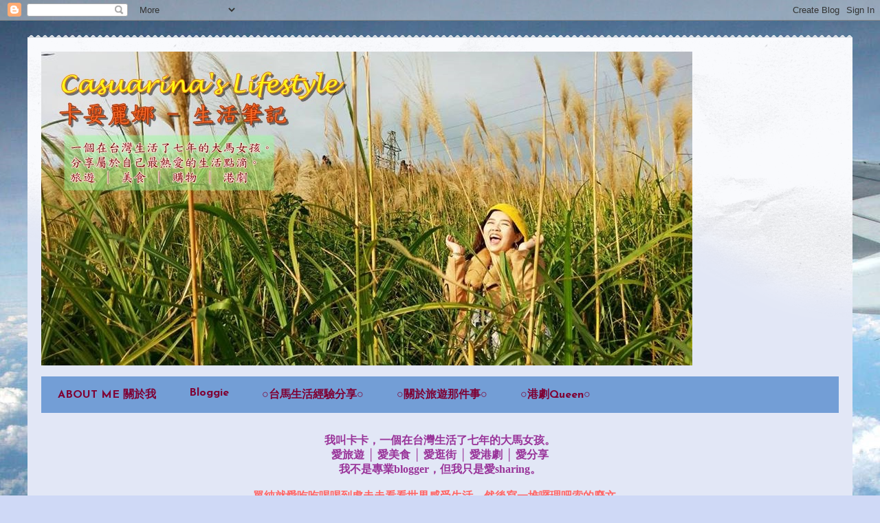

--- FILE ---
content_type: text/html; charset=UTF-8
request_url: https://www.casuarinalifestyle.com/2008/08/blog-post_766.html
body_size: 29413
content:
<!DOCTYPE html>
<html class='v2' dir='ltr' xmlns='http://www.w3.org/1999/xhtml' xmlns:b='http://www.google.com/2005/gml/b' xmlns:data='http://www.google.com/2005/gml/data' xmlns:expr='http://www.google.com/2005/gml/expr'>
<head>
<link href='https://www.blogger.com/static/v1/widgets/335934321-css_bundle_v2.css' rel='stylesheet' type='text/css'/>
<script async='async' src='//pagead2.googlesyndication.com/pagead/js/adsbygoogle.js'></script>
<script>
  (adsbygoogle = window.adsbygoogle || []).push({
    google_ad_client: "ca-pub-3315490957682866",
    enable_page_level_ads: true
  });
</script>
<meta content='width=1100' name='viewport'/>
<meta content='text/html; charset=UTF-8' http-equiv='Content-Type'/>
<meta content='blogger' name='generator'/>
<link href='https://www.casuarinalifestyle.com/favicon.ico' rel='icon' type='image/x-icon'/>
<link href='https://www.casuarinalifestyle.com/2008/08/blog-post_766.html' rel='canonical'/>
<link rel="alternate" type="application/atom+xml" title="Casuarina&#39;s Lifestyle 卡耍麗娜-生活筆記 - Atom" href="https://www.casuarinalifestyle.com/feeds/posts/default" />
<link rel="alternate" type="application/rss+xml" title="Casuarina&#39;s Lifestyle 卡耍麗娜-生活筆記 - RSS" href="https://www.casuarinalifestyle.com/feeds/posts/default?alt=rss" />
<link rel="service.post" type="application/atom+xml" title="Casuarina&#39;s Lifestyle 卡耍麗娜-生活筆記 - Atom" href="https://www.blogger.com/feeds/5082672639800837908/posts/default" />

<link rel="alternate" type="application/atom+xml" title="Casuarina&#39;s Lifestyle 卡耍麗娜-生活筆記 - Atom" href="https://www.casuarinalifestyle.com/feeds/8200999046629566199/comments/default" />
<!--Can't find substitution for tag [blog.ieCssRetrofitLinks]-->
<meta content='https://www.casuarinalifestyle.com/2008/08/blog-post_766.html' property='og:url'/>
<meta content='李宗伟万岁！！！' property='og:title'/>
<meta content='卡卡的生活足跡
台灣生活， 旅遊，美食。港劇
Blog about travel, food, gourmet and Hong Kong Drama.' property='og:description'/>
<title>
李宗伟万岁&#65281;&#65281;&#65281; | Casuarina's Lifestyle 卡耍麗娜-生活筆記
</title>
<style type='text/css'>@font-face{font-family:'Calligraffitti';font-style:normal;font-weight:400;font-display:swap;src:url(//fonts.gstatic.com/s/calligraffitti/v20/46k2lbT3XjDVqJw3DCmCFjE0vkFeOZdjppN_.woff2)format('woff2');unicode-range:U+0000-00FF,U+0131,U+0152-0153,U+02BB-02BC,U+02C6,U+02DA,U+02DC,U+0304,U+0308,U+0329,U+2000-206F,U+20AC,U+2122,U+2191,U+2193,U+2212,U+2215,U+FEFF,U+FFFD;}@font-face{font-family:'Chewy';font-style:normal;font-weight:400;font-display:swap;src:url(//fonts.gstatic.com/s/chewy/v18/uK_94ruUb-k-wn52KjI9OPec.woff2)format('woff2');unicode-range:U+0000-00FF,U+0131,U+0152-0153,U+02BB-02BC,U+02C6,U+02DA,U+02DC,U+0304,U+0308,U+0329,U+2000-206F,U+20AC,U+2122,U+2191,U+2193,U+2212,U+2215,U+FEFF,U+FFFD;}@font-face{font-family:'Coming Soon';font-style:normal;font-weight:400;font-display:swap;src:url(//fonts.gstatic.com/s/comingsoon/v20/qWcuB6mzpYL7AJ2VfdQR1t-VWDnRsDkg.woff2)format('woff2');unicode-range:U+0000-00FF,U+0131,U+0152-0153,U+02BB-02BC,U+02C6,U+02DA,U+02DC,U+0304,U+0308,U+0329,U+2000-206F,U+20AC,U+2122,U+2191,U+2193,U+2212,U+2215,U+FEFF,U+FFFD;}@font-face{font-family:'Cuprum';font-style:normal;font-weight:400;font-display:swap;src:url(//fonts.gstatic.com/s/cuprum/v29/dg45_pLmvrkcOkBnKsOzXyGWTBcmg-X6VjbYJxYmknQHEMmm.woff2)format('woff2');unicode-range:U+0460-052F,U+1C80-1C8A,U+20B4,U+2DE0-2DFF,U+A640-A69F,U+FE2E-FE2F;}@font-face{font-family:'Cuprum';font-style:normal;font-weight:400;font-display:swap;src:url(//fonts.gstatic.com/s/cuprum/v29/dg45_pLmvrkcOkBnKsOzXyGWTBcmg-X6Vj_YJxYmknQHEMmm.woff2)format('woff2');unicode-range:U+0301,U+0400-045F,U+0490-0491,U+04B0-04B1,U+2116;}@font-face{font-family:'Cuprum';font-style:normal;font-weight:400;font-display:swap;src:url(//fonts.gstatic.com/s/cuprum/v29/dg45_pLmvrkcOkBnKsOzXyGWTBcmg-X6VjTYJxYmknQHEMmm.woff2)format('woff2');unicode-range:U+0102-0103,U+0110-0111,U+0128-0129,U+0168-0169,U+01A0-01A1,U+01AF-01B0,U+0300-0301,U+0303-0304,U+0308-0309,U+0323,U+0329,U+1EA0-1EF9,U+20AB;}@font-face{font-family:'Cuprum';font-style:normal;font-weight:400;font-display:swap;src:url(//fonts.gstatic.com/s/cuprum/v29/dg45_pLmvrkcOkBnKsOzXyGWTBcmg-X6VjXYJxYmknQHEMmm.woff2)format('woff2');unicode-range:U+0100-02BA,U+02BD-02C5,U+02C7-02CC,U+02CE-02D7,U+02DD-02FF,U+0304,U+0308,U+0329,U+1D00-1DBF,U+1E00-1E9F,U+1EF2-1EFF,U+2020,U+20A0-20AB,U+20AD-20C0,U+2113,U+2C60-2C7F,U+A720-A7FF;}@font-face{font-family:'Cuprum';font-style:normal;font-weight:400;font-display:swap;src:url(//fonts.gstatic.com/s/cuprum/v29/dg45_pLmvrkcOkBnKsOzXyGWTBcmg-X6VjvYJxYmknQHEA.woff2)format('woff2');unicode-range:U+0000-00FF,U+0131,U+0152-0153,U+02BB-02BC,U+02C6,U+02DA,U+02DC,U+0304,U+0308,U+0329,U+2000-206F,U+20AC,U+2122,U+2191,U+2193,U+2212,U+2215,U+FEFF,U+FFFD;}@font-face{font-family:'Josefin Sans';font-style:normal;font-weight:700;font-display:swap;src:url(//fonts.gstatic.com/s/josefinsans/v34/Qw3PZQNVED7rKGKxtqIqX5E-AVSJrOCfjY46_N_XbMlhLybpUVzEEaq2.woff2)format('woff2');unicode-range:U+0102-0103,U+0110-0111,U+0128-0129,U+0168-0169,U+01A0-01A1,U+01AF-01B0,U+0300-0301,U+0303-0304,U+0308-0309,U+0323,U+0329,U+1EA0-1EF9,U+20AB;}@font-face{font-family:'Josefin Sans';font-style:normal;font-weight:700;font-display:swap;src:url(//fonts.gstatic.com/s/josefinsans/v34/Qw3PZQNVED7rKGKxtqIqX5E-AVSJrOCfjY46_N_XbMhhLybpUVzEEaq2.woff2)format('woff2');unicode-range:U+0100-02BA,U+02BD-02C5,U+02C7-02CC,U+02CE-02D7,U+02DD-02FF,U+0304,U+0308,U+0329,U+1D00-1DBF,U+1E00-1E9F,U+1EF2-1EFF,U+2020,U+20A0-20AB,U+20AD-20C0,U+2113,U+2C60-2C7F,U+A720-A7FF;}@font-face{font-family:'Josefin Sans';font-style:normal;font-weight:700;font-display:swap;src:url(//fonts.gstatic.com/s/josefinsans/v34/Qw3PZQNVED7rKGKxtqIqX5E-AVSJrOCfjY46_N_XbMZhLybpUVzEEQ.woff2)format('woff2');unicode-range:U+0000-00FF,U+0131,U+0152-0153,U+02BB-02BC,U+02C6,U+02DA,U+02DC,U+0304,U+0308,U+0329,U+2000-206F,U+20AC,U+2122,U+2191,U+2193,U+2212,U+2215,U+FEFF,U+FFFD;}@font-face{font-family:'Unkempt';font-style:normal;font-weight:700;font-display:swap;src:url(//fonts.gstatic.com/s/unkempt/v22/2EbiL-Z2DFZue0DScTow5zK5qtxtX88.woff2)format('woff2');unicode-range:U+0000-00FF,U+0131,U+0152-0153,U+02BB-02BC,U+02C6,U+02DA,U+02DC,U+0304,U+0308,U+0329,U+2000-206F,U+20AC,U+2122,U+2191,U+2193,U+2212,U+2215,U+FEFF,U+FFFD;}</style>
<style id='page-skin-1' type='text/css'><!--
/*
-----------------------------------------------
Blogger Template Style
Name:     Travel
Designer: Sookhee Lee
URL:      www.plyfly.net
----------------------------------------------- */
/* Content
----------------------------------------------- */
body {
font: normal normal 16px Cuprum;
color: #20124d;
background: #cfd9f6 url(//themes.googleusercontent.com/image?id=0BwVBOzw_-hbMZDgyZmJiZTMtNWUxNC00NjA1LWJhZWMtODc3ZWQwMzZiYjcz) repeat fixed top center;
}
html body .region-inner {
min-width: 0;
max-width: 100%;
width: auto;
}
a:link {
text-decoration:none;
color: #0065ff;
}
a:visited {
text-decoration:none;
color: #be004a;
}
a:hover {
text-decoration:underline;
color: #ff7fb2;
}
.content-outer .content-cap-top {
height: 5px;
background: transparent url(//www.blogblog.com/1kt/travel/bg_container.png) repeat-x scroll top center;
}
.content-outer {
margin: 0 auto;
padding-top: 20px;
}
.content-inner {
background: #ffffff url(//www.blogblog.com/1kt/travel/bg_container.png) repeat-x scroll top left;
background-position: left -5px;
background-color: #e2e7f6;
padding: 20px;
}
.main-inner .date-outer {
margin-bottom: 2em;
}
/* Header
----------------------------------------------- */
.header-inner .Header .titlewrapper,
.header-inner .Header .descriptionwrapper {
padding-left: 10px;
padding-right: 10px;
}
.Header h1 {
font: normal normal 60px Calligraffitti;
color: #697a90;
}
.Header h1 a {
color: #697a90;
}
.Header .description {
color: #1479ff;
font-size: 130%;
}
/* Tabs
----------------------------------------------- */
.tabs-inner {
margin: 1em 0 0;
padding: 0;
}
.tabs-inner .section {
margin: 0;
}
.tabs-inner .widget ul {
padding: 0;
background: #739ed6 none repeat scroll top center;
}
.tabs-inner .widget li {
border: none;
}
.tabs-inner .widget li a {
display: inline-block;
padding: 1em 1.5em;
color: #7f0033;
font: normal bold 16px Josefin Sans;
}
.tabs-inner .widget li.selected a,
.tabs-inner .widget li a:hover {
position: relative;
z-index: 1;
background: #20124d none repeat scroll top center;
color: #ffffff;
}
/* Headings
----------------------------------------------- */
h2 {
font: normal bold 14px Coming Soon;
color: #006dff;
}
.main-inner h2.date-header {
font: normal normal 14px Chewy;
color: #7f4c00;
}
.footer-inner .widget h2,
.sidebar .widget h2 {
padding-bottom: .5em;
}
/* Main
----------------------------------------------- */
.main-inner {
padding: 20px 0;
}
.main-inner .column-center-inner {
padding: 10px 0;
}
.main-inner .column-center-inner .section {
margin: 0 10px;
}
.main-inner .column-right-inner {
margin-left: 20px;
}
.main-inner .fauxcolumn-right-outer .fauxcolumn-inner {
margin-left: 20px;
background: #d0e0e3 none repeat scroll top left;
}
.main-inner .column-left-inner {
margin-right: 20px;
}
.main-inner .fauxcolumn-left-outer .fauxcolumn-inner {
margin-right: 20px;
background: #d0e0e3 none repeat scroll top left;
}
.main-inner .column-left-inner,
.main-inner .column-right-inner {
padding: 15px 0;
}
/* Posts
----------------------------------------------- */
h3.post-title {
margin-top: 20px;
}
h3.post-title a {
font: normal bold 24px Unkempt;
color: #be7200;
}
h3.post-title a:hover {
text-decoration: underline;
}
.main-inner .column-center-outer {
background: transparent none repeat scroll top left;
_background-image: none;
}
.post-body {
line-height: 1.4;
position: relative;
}
.post-header {
margin: 0 0 1em;
line-height: 1.6;
}
.post-footer {
margin: .5em 0;
line-height: 1.6;
}
#blog-pager {
font-size: 140%;
}
#comments {
background: #cccccc none repeat scroll top center;
padding: 15px;
}
#comments .comment-author {
padding-top: 1.5em;
}
#comments h4,
#comments .comment-author a,
#comments .comment-timestamp a {
color: #be7200;
}
#comments .comment-author:first-child {
padding-top: 0;
border-top: none;
}
.avatar-image-container {
margin: .2em 0 0;
}
/* Comments
----------------------------------------------- */
#comments a {
color: #be7200;
}
.comments .comments-content .icon.blog-author {
background-repeat: no-repeat;
background-image: url([data-uri]);
}
.comments .comments-content .loadmore a {
border-top: 1px solid #be7200;
border-bottom: 1px solid #be7200;
}
.comments .comment-thread.inline-thread {
background: transparent;
}
.comments .continue {
border-top: 2px solid #be7200;
}
/* Widgets
----------------------------------------------- */
.sidebar .widget {
border-bottom: 2px solid #000000;
padding-bottom: 10px;
margin: 10px 0;
}
.sidebar .widget:first-child {
margin-top: 0;
}
.sidebar .widget:last-child {
border-bottom: none;
margin-bottom: 0;
padding-bottom: 0;
}
.footer-inner .widget,
.sidebar .widget {
font: normal normal 16px Cuprum;
color: #4d113f;
}
.sidebar .widget a:link {
color: #104d1f;
text-decoration: none;
}
.sidebar .widget a:visited {
color: #007f4c;
}
.sidebar .widget a:hover {
color: #104d1f;
text-decoration: underline;
}
.footer-inner .widget a:link {
color: #0065ff;
text-decoration: none;
}
.footer-inner .widget a:visited {
color: #be004a;
}
.footer-inner .widget a:hover {
color: #0065ff;
text-decoration: underline;
}
.widget .zippy {
color: #43906d;
}
.footer-inner {
background: transparent none repeat scroll top center;
}
/* Mobile
----------------------------------------------- */
body.mobile  {
background-size: 100% auto;
}
body.mobile .AdSense {
margin: 0 -10px;
}
.mobile .body-fauxcolumn-outer {
background: transparent none repeat scroll top left;
}
.mobile .footer-inner .widget a:link {
color: #104d1f;
text-decoration: none;
}
.mobile .footer-inner .widget a:visited {
color: #007f4c;
}
.mobile-post-outer a {
color: #be7200;
}
.mobile-link-button {
background-color: #0065ff;
}
.mobile-link-button a:link, .mobile-link-button a:visited {
color: #ffffff;
}
.mobile-index-contents {
color: #20124d;
}
.mobile .tabs-inner .PageList .widget-content {
background: #20124d none repeat scroll top center;
color: #ffffff;
}
.mobile .tabs-inner .PageList .widget-content .pagelist-arrow {
border-left: 1px solid #ffffff;
}

--></style>
<style id='template-skin-1' type='text/css'><!--
body {
min-width: 1200px;
}
.content-outer, .content-fauxcolumn-outer, .region-inner {
min-width: 1200px;
max-width: 1200px;
_width: 1200px;
}
.main-inner .columns {
padding-left: 0px;
padding-right: 360px;
}
.main-inner .fauxcolumn-center-outer {
left: 0px;
right: 360px;
/* IE6 does not respect left and right together */
_width: expression(this.parentNode.offsetWidth -
parseInt("0px") -
parseInt("360px") + 'px');
}
.main-inner .fauxcolumn-left-outer {
width: 0px;
}
.main-inner .fauxcolumn-right-outer {
width: 360px;
}
.main-inner .column-left-outer {
width: 0px;
right: 100%;
margin-left: -0px;
}
.main-inner .column-right-outer {
width: 360px;
margin-right: -360px;
}
#layout {
min-width: 0;
}
#layout .content-outer {
min-width: 0;
width: 800px;
}
#layout .region-inner {
min-width: 0;
width: auto;
}
--></style>

<!-- Facebook Pixel Code -->
<script>
  !function(f,b,e,v,n,t,s)
  {if(f.fbq)return;n=f.fbq=function(){n.callMethod?
  n.callMethod.apply(n,arguments):n.queue.push(arguments)};
  if(!f._fbq)f._fbq=n;n.push=n;n.loaded=!0;n.version='2.0';
  n.queue=[];t=b.createElement(e);t.async=!0;
  t.src=v;s=b.getElementsByTagName(e)[0];
  s.parentNode.insertBefore(t,s)}(window, document,'script',
  'https://connect.facebook.net/en_US/fbevents.js');
  fbq('init', '2186113524759622');
  fbq('track', 'PageView');
</script>
<noscript><img height="1" width="1" style="display:none"
  src="https://www.facebook.com/tr?id=2186113524759622&ev=PageView&noscript=1"
/></noscript>
<!-- End Facebook Pixel Code -->
  
<link href='https://www.blogger.com/dyn-css/authorization.css?targetBlogID=5082672639800837908&amp;zx=1f929511-f0a2-47e1-a74f-6e20ff75af59' media='none' onload='if(media!=&#39;all&#39;)media=&#39;all&#39;' rel='stylesheet'/><noscript><link href='https://www.blogger.com/dyn-css/authorization.css?targetBlogID=5082672639800837908&amp;zx=1f929511-f0a2-47e1-a74f-6e20ff75af59' rel='stylesheet'/></noscript>
<meta name='google-adsense-platform-account' content='ca-host-pub-1556223355139109'/>
<meta name='google-adsense-platform-domain' content='blogspot.com'/>

<!-- data-ad-client=ca-pub-3315490957682866 -->

</head>
<script>
  fbq('track', 'ViewContent', {
    value: 1,
    currency: 'TWD',
  });
</script>
<body class='loading variant-flight'>
<div class='navbar section' id='navbar'><div class='widget Navbar' data-version='1' id='Navbar1'><script type="text/javascript">
    function setAttributeOnload(object, attribute, val) {
      if(window.addEventListener) {
        window.addEventListener('load',
          function(){ object[attribute] = val; }, false);
      } else {
        window.attachEvent('onload', function(){ object[attribute] = val; });
      }
    }
  </script>
<div id="navbar-iframe-container"></div>
<script type="text/javascript" src="https://apis.google.com/js/platform.js"></script>
<script type="text/javascript">
      gapi.load("gapi.iframes:gapi.iframes.style.bubble", function() {
        if (gapi.iframes && gapi.iframes.getContext) {
          gapi.iframes.getContext().openChild({
              url: 'https://www.blogger.com/navbar/5082672639800837908?po\x3d8200999046629566199\x26origin\x3dhttps://www.casuarinalifestyle.com',
              where: document.getElementById("navbar-iframe-container"),
              id: "navbar-iframe"
          });
        }
      });
    </script><script type="text/javascript">
(function() {
var script = document.createElement('script');
script.type = 'text/javascript';
script.src = '//pagead2.googlesyndication.com/pagead/js/google_top_exp.js';
var head = document.getElementsByTagName('head')[0];
if (head) {
head.appendChild(script);
}})();
</script>
</div></div>
<div class='body-fauxcolumns'>
<div class='fauxcolumn-outer body-fauxcolumn-outer'>
<div class='cap-top'>
<div class='cap-left'></div>
<div class='cap-right'></div>
</div>
<div class='fauxborder-left'>
<div class='fauxborder-right'></div>
<div class='fauxcolumn-inner'>
</div>
</div>
<div class='cap-bottom'>
<div class='cap-left'></div>
<div class='cap-right'></div>
</div>
</div>
</div>
<div class='content'>
<div class='content-fauxcolumns'>
<div class='fauxcolumn-outer content-fauxcolumn-outer'>
<div class='cap-top'>
<div class='cap-left'></div>
<div class='cap-right'></div>
</div>
<div class='fauxborder-left'>
<div class='fauxborder-right'></div>
<div class='fauxcolumn-inner'>
</div>
</div>
<div class='cap-bottom'>
<div class='cap-left'></div>
<div class='cap-right'></div>
</div>
</div>
</div>
<div class='content-outer'>
<div class='content-cap-top cap-top'>
<div class='cap-left'></div>
<div class='cap-right'></div>
</div>
<div class='fauxborder-left content-fauxborder-left'>
<div class='fauxborder-right content-fauxborder-right'></div>
<div class='content-inner'>
<header>
<div class='header-outer'>
<div class='header-cap-top cap-top'>
<div class='cap-left'></div>
<div class='cap-right'></div>
</div>
<div class='fauxborder-left header-fauxborder-left'>
<div class='fauxborder-right header-fauxborder-right'></div>
<div class='region-inner header-inner'>
<div class='header section' id='header'><div class='widget Header' data-version='1' id='Header1'>
<div id='header-inner'>
<a href='https://www.casuarinalifestyle.com/' style='display: block'>
<img alt='Casuarina&#39;s Lifestyle 卡耍麗娜-生活筆記' height='456px; ' id='Header1_headerimg' src='https://blogger.googleusercontent.com/img/b/R29vZ2xl/AVvXsEg10vh3ukpHGIJfos9KgW91yMGBngzntTRtWuxUX482ImhNZUVZKgu1w43sI0altBHANwMciYU8Uat9SR8G98dYwOj7ugn6g-tl9PEbY-eQEDbyN8hk8tMUpT4vK9BbGEGxOLtsm87ANZU/s1600/26239094_2038675659747741_2291695802868643307_n.jpg' style='display: block' width='947px; '/>
</a>
</div>
</div></div>
</div>
</div>
<div class='header-cap-bottom cap-bottom'>
<div class='cap-left'></div>
<div class='cap-right'></div>
</div>
</div>
</header>
<div class='tabs-outer'>
<div class='tabs-cap-top cap-top'>
<div class='cap-left'></div>
<div class='cap-right'></div>
</div>
<div class='fauxborder-left tabs-fauxborder-left'>
<div class='fauxborder-right tabs-fauxborder-right'></div>
<div class='region-inner tabs-inner'>
<div class='tabs section' id='crosscol'><div class='widget PageList' data-version='1' id='PageList1'>
<h2>Pages</h2>
<div class='widget-content'>
<ul>
<li>
<a href='http://casuarina2004ying.blogspot.com/p/ca.html'>ABOUT ME 關於我</a>
</li>
<li>
<a href='https://casuarina2004ying.blogspot.com/'>Bloggie</a>
</li>
<li>
<a href='http://casuarina2004ying.blogspot.tw/search/label/%E2%97%8B%E5%88%86%E4%BA%AB%E7%94%9F%E6%B4%BB%20%E2%94%82%20%E7%B6%93%E9%A9%97%E4%B9%8B%E8%AB%87%E2%97%8B'>&#9675;台馬生活經驗分享&#9675;</a>
</li>
<li>
<a href='https://casuarina2004ying.blogspot.tw/search/label/---Travel%20Tips---'>&#9675;關於旅遊那件事&#9675;</a>
</li>
<li>
<a href='http://casuarina2004ying.blogspot.com/search/label/%E2%97%8B%E5%A8%9B%E6%A8%82%20%E2%94%82%E6%B8%AF%E5%8A%87%E6%8E%A7%E2%97%8B'>&#9675;港劇Queen&#9675;</a>
</li>
</ul>
<div class='clear'></div>
</div>
</div></div>
<div class='tabs section' id='crosscol-overflow'><div class='widget Text' data-version='1' id='Text2'>
<div class='widget-content'>
<div style="text-align: center;"><div   style="font-size: 100%; font-style: normal; font-weight: normal; line-height: normal;font-family:&quot;;font-size:100%;"><b =""  style="font-size:100%;"><span =""  style="color:#993399;">我叫卡卡&#65292;一個在台灣生活了七年的大馬女孩&#12290;</span></b></div><div   style="font-size: 100%; font-style: normal; font-weight: normal; line-height: normal;font-family:&quot;;font-size:100%;"><b =""  style="font-size:100%;"><span =""  style="color:#993399;">愛旅遊 &#9474; 愛美食 &#9474; 愛逛街 &#9474; 愛港劇 &#9474; 愛分享</span></b></div><div   style="font-size: 100%; font-style: normal; font-weight: normal; line-height: normal;font-family:&quot;;font-size:100%;"><b =""  style="font-size:100%;"><span =""  style="color:#993399;">我不是專業blogger&#65292;但我只是愛sharing&#12290;</span></b></div><div   style="font-size: 100%; font-style: normal; font-weight: normal; line-height: normal;font-family:&quot;;font-size:100%;"><b =""  style="font-size:100%;"><span =""  style="color:#ff6666;"><br /></span></b></div><div   style="font-size: 100%; font-style: normal; font-weight: normal; line-height: normal;font-family:&quot;;font-size:100%;"><b =""  style="font-size:100%;"><span =""  style="color:#ff6666;">單純就愛吃吃喝喝到處走走看看世界感受生活&#65292;然後寫一堆囉理吧索的廢文&#12290;</span></b></div><div   style="font-size: 100%; font-style: normal; font-weight: normal; line-height: normal;font-family:&quot;;font-size:100%;"><b =""  style="font-size:100%;"><span =""  style="color:#ff6666;">沒事就愛在家裡煲劇&#65292;特別是港劇&#12290;就是一個典型被港劇薰陶長大的小孩啊&#65281;</span></b></div><div   style="font-weight: normal;font-family:&quot;;font-size:100%;"><b   style="font-size: 100%; font-style: normal; font-weight: normal; line-height: normal;font-family:&quot;;font-size:100%;"><span><span =""  style="color:#ff6666;"><br /></span></span></b><div   style="font-style: normal; line-height: normal;font-family:&quot;;font-size:100%;"><span =""  style="color:#006600;"><b>活動企劃 文案撰寫 產品行銷 </b></span><b style="color: #006600;">部落客邀約 </b><b style="color: #006600;">歡迎洽談</b></div><div   style="font-style: normal; line-height: normal;font-family:&quot;;font-size:100%;"><span =""  style="color:#006600;"><b>casuarina2004@gmail.com</b></span></div><div   style="font-style: normal; line-height: normal;font-family:&quot;;font-size:100%;"><span =""  style="color:#006600;"><b>taurusprincess20@gmail.com</b></span></div><div   style="font-size: 100%; font-style: normal; font-weight: normal; line-height: normal;font-family:&quot;;font-size:100%;"><span style="font-family:&quot;;"></span></div></div></div>
</div>
<div class='clear'></div>
</div></div>
</div>
</div>
<div class='tabs-cap-bottom cap-bottom'>
<div class='cap-left'></div>
<div class='cap-right'></div>
</div>
</div>
<div class='main-outer'>
<div class='main-cap-top cap-top'>
<div class='cap-left'></div>
<div class='cap-right'></div>
</div>
<div class='fauxborder-left main-fauxborder-left'>
<div class='fauxborder-right main-fauxborder-right'></div>
<div class='region-inner main-inner'>
<div class='columns fauxcolumns'>
<div class='fauxcolumn-outer fauxcolumn-center-outer'>
<div class='cap-top'>
<div class='cap-left'></div>
<div class='cap-right'></div>
</div>
<div class='fauxborder-left'>
<div class='fauxborder-right'></div>
<div class='fauxcolumn-inner'>
</div>
</div>
<div class='cap-bottom'>
<div class='cap-left'></div>
<div class='cap-right'></div>
</div>
</div>
<div class='fauxcolumn-outer fauxcolumn-left-outer'>
<div class='cap-top'>
<div class='cap-left'></div>
<div class='cap-right'></div>
</div>
<div class='fauxborder-left'>
<div class='fauxborder-right'></div>
<div class='fauxcolumn-inner'>
</div>
</div>
<div class='cap-bottom'>
<div class='cap-left'></div>
<div class='cap-right'></div>
</div>
</div>
<div class='fauxcolumn-outer fauxcolumn-right-outer'>
<div class='cap-top'>
<div class='cap-left'></div>
<div class='cap-right'></div>
</div>
<div class='fauxborder-left'>
<div class='fauxborder-right'></div>
<div class='fauxcolumn-inner'>
</div>
</div>
<div class='cap-bottom'>
<div class='cap-left'></div>
<div class='cap-right'></div>
</div>
</div>
<!-- corrects IE6 width calculation -->
<div class='columns-inner'>
<div class='column-center-outer'>
<div class='column-center-inner'>
<div class='main section' id='main'><div class='widget Blog' data-version='1' id='Blog1'>
<div class='blog-posts hfeed'>

          <div class="date-outer">
        
<h2 class='date-header'><span>2008年8月15日 星期五</span></h2>

          <div class="date-posts">
        
<div class='post-outer'>
<div class='post hentry' itemprop='blogPost' itemscope='itemscope' itemtype='http://schema.org/BlogPosting'>
<meta content='5082672639800837908' itemprop='blogId'/>
<meta content='8200999046629566199' itemprop='postId'/>
<a name='8200999046629566199'></a>
<h3 class='post-title entry-title' itemprop='name'>
李宗伟万岁&#65281;&#65281;&#65281;
</h3>
<div class='post-header'>
<div class='post-header-line-1'></div>
</div>
<div class='post-body entry-content' id='post-body-8200999046629566199' itemprop='description articleBody'>
<span style="color: #990000;"><span style="color: silver;">15-8-2008</span></span><span style="color: #990000; font-style: italic;"><br /><br />哇撒伊诶&#8230;&#8230;</span><br />
<br />
李宗伟真是<span style="color: red; font-weight: bold;">GENG</span>到&#8230;&#8230;<br />
<br />
透顶啦&#65281;&#65281;&#65281;超级宇宙无敌透顶到无得顶的程度~<br />
<br />
<div style="text-align: center;">
<span style="color: #ff6600; font-size: 180%;">第一局 21比18<br />第二局 13比21<br />第三局 21比13</span></div>
<br />
Conclusion: <br />
<blockquote>
</blockquote>
<blockquote>
<span style="color: #ffcccc;">李宗伟3赛2胜</span> </blockquote>
<span style="font-size: 130%;"><span style="color: #ff6666; font-style: italic;">打破MALAYSIA的纪录 杀入奥运男单决赛&#65281;&#65281;&#65281;</span></span><br />
<br />
刺激到&#8230;&#8230; 心脏都要跌出来那种&#8230;&#8230;<br />
<br />
李炫一也不赖咯^^<br />
<br />
但~ 要支持国货&#65292;懂吗&#65311;<br />
<br />
值得一提的是&#8230;&#8230;<br />
<br />
<span style="font-style: italic;"><span style="color: #cc66cc;">大多数中国人都支持李宗伟的咧~~</span>~</span> ***我看到的啦***<br />
<br />
哈哈^^<br />
<br />
<span style="font-style: italic;">骄傲吗&#65311;荣幸吗&#65311;</span><br />
<span style="color: red; font-size: 180%; font-weight: bold;"><br />YEAH!!!</span><br />
<br />
还有还有~<br />
<br />
<span style="font-style: italic;">有没注意到第二和第三局的比分都是</span><span style="color: #cc0000; font-size: 180%;">13^21</span><br />
<br />
真是巧到&#8230;&#8230;<br />
<br />
去买啦&#65281;苯&#65281;1321 or 2113 嘻嘻^^<br />
<span style="font-size: 130%;"><br /></span>
<div style="text-align: center;">
<span style="font-size: 130%;">超级宇宙无敌刺激紧张的<br /><span style="color: #cc0000;">星期日</span><br /><br /><span style="color: #ff6600; font-size: 180%;">奥运男单决赛金牌战<br />李宗伟 VS 林丹</span><br /><br /><span style="font-size: 100%;">一定要支持李宗伟噢&#65281;&#65281;&#65281;</span></span></div>
<br />
***********************************************************************************<br />
<br />
<div style="text-align: right;">
遗憾的事&gt;&gt;&gt;<br />
<br />
没看到偶滴<span style="color: #cc66cc; font-style: italic;">刘翔老公</span>的男子<span style="color: #cc33cc; font-style: italic;">110公尺跨栏</span>预赛<br />
<br />
伤心ing~</div>
<div style='clear: both;'></div>
</div>
<div class='post-footer'>
<div class='post-footer-line post-footer-line-1'><span class='post-author vcard'>
大馬公主
<span class='fn' itemprop='author' itemscope='itemscope' itemtype='http://schema.org/Person'>
<meta content='https://www.blogger.com/profile/17061571967473965520' itemprop='url'/>
<a class='g-profile' href='https://www.blogger.com/profile/17061571967473965520' rel='author' title='author profile'>
<span itemprop='name'>Casuarina 卡卡</span>
</a>
</span>
</span>
<span class='post-timestamp'>
at
<meta content='https://www.casuarinalifestyle.com/2008/08/blog-post_766.html' itemprop='url'/>
<a class='timestamp-link' href='https://www.casuarinalifestyle.com/2008/08/blog-post_766.html' rel='bookmark' title='permanent link'><abbr class='published' itemprop='datePublished' title='2008-08-15T22:55:00+08:00'>晚上10:55:00</abbr></a>
</span>
<span class='post-icons'>
<span class='item-control blog-admin pid-1223390205'>
<a href='https://www.blogger.com/post-edit.g?blogID=5082672639800837908&postID=8200999046629566199&from=pencil' title='編輯文章'>
<img alt='' class='icon-action' height='18' src='https://resources.blogblog.com/img/icon18_edit_allbkg.gif' width='18'/>
</a>
</span>
</span>
<span class='post-comment-link'>
</span>
<div class='post-share-buttons goog-inline-block'>
<a class='goog-inline-block share-button sb-email' href='https://www.blogger.com/share-post.g?blogID=5082672639800837908&postID=8200999046629566199&target=email' target='_blank' title='以電子郵件傳送這篇文章'><span class='share-button-link-text'>以電子郵件傳送這篇文章</span></a><a class='goog-inline-block share-button sb-blog' href='https://www.blogger.com/share-post.g?blogID=5082672639800837908&postID=8200999046629566199&target=blog' onclick='window.open(this.href, "_blank", "height=270,width=475"); return false;' target='_blank' title='BlogThis！'><span class='share-button-link-text'>BlogThis&#65281;</span></a><a class='goog-inline-block share-button sb-twitter' href='https://www.blogger.com/share-post.g?blogID=5082672639800837908&postID=8200999046629566199&target=twitter' target='_blank' title='分享至 X'><span class='share-button-link-text'>分享至 X</span></a><a class='goog-inline-block share-button sb-facebook' href='https://www.blogger.com/share-post.g?blogID=5082672639800837908&postID=8200999046629566199&target=facebook' onclick='window.open(this.href, "_blank", "height=430,width=640"); return false;' target='_blank' title='分享至 Facebook'><span class='share-button-link-text'>分享至 Facebook</span></a><a class='goog-inline-block share-button sb-pinterest' href='https://www.blogger.com/share-post.g?blogID=5082672639800837908&postID=8200999046629566199&target=pinterest' target='_blank' title='分享到 Pinterest'><span class='share-button-link-text'>分享到 Pinterest</span></a>
</div>
</div>
<div class='post-footer-line post-footer-line-2'><span class='post-labels'>
總匯
<a href='https://www.casuarinalifestyle.com/search/label/%E2%98%85%E7%94%9F%E6%B4%BB%E5%B0%8F%E8%A8%98%E2%98%85' rel='tag'>&#9733;生活小記&#9733;</a>
</span>
</div>
<div class='post-footer-line post-footer-line-3'><span class='post-backlinks post-comment-link'>
</span>
</div>
</div>
</div>
<div class='comments' id='comments'>
<a name='comments'></a>
<h4>沒有留言:</h4>
<div id='Blog1_comments-block-wrapper'>
<dl class='avatar-comment-indent' id='comments-block'>
</dl>
</div>
<p class='comment-footer'>
<a href='https://www.blogger.com/comment/fullpage/post/5082672639800837908/8200999046629566199' onclick='javascript:window.open(this.href, "bloggerPopup", "toolbar=0,location=0,statusbar=1,menubar=0,scrollbars=yes,width=640,height=500"); return false;'>張貼留言</a>
</p>
</div>
</div>

        </div></div>
      
</div>
<div class='blog-pager' id='blog-pager'>
<span id='blog-pager-newer-link'>
<a class='blog-pager-newer-link' href='https://www.casuarinalifestyle.com/2008/08/816.html' id='Blog1_blog-pager-newer-link' title='較新的文章'>較新的文章</a>
</span>
<span id='blog-pager-older-link'>
<a class='blog-pager-older-link' href='https://www.casuarinalifestyle.com/2008/08/blog-post_15.html' id='Blog1_blog-pager-older-link' title='較舊的文章'>較舊的文章</a>
</span>
<a class='home-link' href='https://www.casuarinalifestyle.com/'>首頁</a>
</div>
<div class='clear'></div>
<div class='post-feeds'>
<div class='feed-links'>
訂閱&#65306;
<a class='feed-link' href='https://www.casuarinalifestyle.com/feeds/8200999046629566199/comments/default' target='_blank' type='application/atom+xml'>張貼留言 (Atom)</a>
</div>
</div>
</div></div>
</div>
</div>
<div class='column-left-outer'>
<div class='column-left-inner'>
<aside>
</aside>
</div>
</div>
<div class='column-right-outer'>
<div class='column-right-inner'>
<aside>
<div class='sidebar section' id='sidebar-right-1'><div class='widget Profile' data-version='1' id='Profile1'>
<h2>Casuarina卡卡</h2>
<div class='widget-content'>
<a href='https://www.blogger.com/profile/17061571967473965520'><img alt='我的相片' class='profile-img' height='80' src='//blogger.googleusercontent.com/img/b/R29vZ2xl/AVvXsEiLvAf8wBvmXcUNRoUfU7QTswFhEiS2ADN8bHQxu87Jr3JlqRbzxjZwEO7enLbNsZEk1ddXIj3F8ouIwoCojM1mbpRbKCOdo7URYa_-l6GGZvx5kFhvcowbmu1yIUdC408/s1600/*' width='60'/></a>
<dl class='profile-datablock'>
<dt class='profile-data'>
<a class='profile-name-link g-profile' href='https://www.blogger.com/profile/17061571967473965520' rel='author' style='background-image: url(//www.blogger.com/img/logo-16.png);'>
Casuarina 卡卡
</a>
</dt>
<dd class='profile-textblock'>&#12304;有遗憾的人生才是完美的人生&#65292;没有遗憾的人生才叫遗憾&#12305;
我还是喜欢长发的自己 &#9829;</dd>
</dl>
<a class='profile-link' href='https://www.blogger.com/profile/17061571967473965520' rel='author'>檢視我的完整簡介</a>
<div class='clear'></div>
</div>
</div><div class='widget AdSense' data-version='1' id='AdSense1'>
<div class='widget-content'>
<script type="text/javascript">
    google_ad_client = "ca-pub-3315490957682866";
    google_ad_host = "ca-host-pub-1556223355139109";
    google_ad_host_channel = "L0001";
    google_ad_slot = "3573072039";
    google_ad_width = 300;
    google_ad_height = 250;
</script>
<!-- casuarina2004ying_sidebar-right-1_AdSense1_300x250_as -->
<script type="text/javascript"
src="//pagead2.googlesyndication.com/pagead/show_ads.js">
</script>
<div class='clear'></div>
</div>
</div><div class='widget BlogArchive' data-version='1' id='BlogArchive1'>
<h2>Casuarina's Footstep</h2>
<div class='widget-content'>
<div id='ArchiveList'>
<div id='BlogArchive1_ArchiveList'>
<ul class='hierarchy'>
<li class='archivedate collapsed'>
<a class='toggle' href='javascript:void(0)'>
<span class='zippy'>

        &#9658;&#160;
      
</span>
</a>
<a class='post-count-link' href='https://www.casuarinalifestyle.com/2025/'>
2025
</a>
<span class='post-count' dir='ltr'>(2)</span>
<ul class='hierarchy'>
<li class='archivedate collapsed'>
<a class='toggle' href='javascript:void(0)'>
<span class='zippy'>

        &#9658;&#160;
      
</span>
</a>
<a class='post-count-link' href='https://www.casuarinalifestyle.com/2025/11/'>
11月
</a>
<span class='post-count' dir='ltr'>(1)</span>
</li>
</ul>
<ul class='hierarchy'>
<li class='archivedate collapsed'>
<a class='toggle' href='javascript:void(0)'>
<span class='zippy'>

        &#9658;&#160;
      
</span>
</a>
<a class='post-count-link' href='https://www.casuarinalifestyle.com/2025/09/'>
9月
</a>
<span class='post-count' dir='ltr'>(1)</span>
</li>
</ul>
</li>
</ul>
<ul class='hierarchy'>
<li class='archivedate collapsed'>
<a class='toggle' href='javascript:void(0)'>
<span class='zippy'>

        &#9658;&#160;
      
</span>
</a>
<a class='post-count-link' href='https://www.casuarinalifestyle.com/2021/'>
2021
</a>
<span class='post-count' dir='ltr'>(6)</span>
<ul class='hierarchy'>
<li class='archivedate collapsed'>
<a class='toggle' href='javascript:void(0)'>
<span class='zippy'>

        &#9658;&#160;
      
</span>
</a>
<a class='post-count-link' href='https://www.casuarinalifestyle.com/2021/08/'>
8月
</a>
<span class='post-count' dir='ltr'>(2)</span>
</li>
</ul>
<ul class='hierarchy'>
<li class='archivedate collapsed'>
<a class='toggle' href='javascript:void(0)'>
<span class='zippy'>

        &#9658;&#160;
      
</span>
</a>
<a class='post-count-link' href='https://www.casuarinalifestyle.com/2021/06/'>
6月
</a>
<span class='post-count' dir='ltr'>(2)</span>
</li>
</ul>
<ul class='hierarchy'>
<li class='archivedate collapsed'>
<a class='toggle' href='javascript:void(0)'>
<span class='zippy'>

        &#9658;&#160;
      
</span>
</a>
<a class='post-count-link' href='https://www.casuarinalifestyle.com/2021/05/'>
5月
</a>
<span class='post-count' dir='ltr'>(1)</span>
</li>
</ul>
<ul class='hierarchy'>
<li class='archivedate collapsed'>
<a class='toggle' href='javascript:void(0)'>
<span class='zippy'>

        &#9658;&#160;
      
</span>
</a>
<a class='post-count-link' href='https://www.casuarinalifestyle.com/2021/03/'>
3月
</a>
<span class='post-count' dir='ltr'>(1)</span>
</li>
</ul>
</li>
</ul>
<ul class='hierarchy'>
<li class='archivedate collapsed'>
<a class='toggle' href='javascript:void(0)'>
<span class='zippy'>

        &#9658;&#160;
      
</span>
</a>
<a class='post-count-link' href='https://www.casuarinalifestyle.com/2020/'>
2020
</a>
<span class='post-count' dir='ltr'>(16)</span>
<ul class='hierarchy'>
<li class='archivedate collapsed'>
<a class='toggle' href='javascript:void(0)'>
<span class='zippy'>

        &#9658;&#160;
      
</span>
</a>
<a class='post-count-link' href='https://www.casuarinalifestyle.com/2020/12/'>
12月
</a>
<span class='post-count' dir='ltr'>(3)</span>
</li>
</ul>
<ul class='hierarchy'>
<li class='archivedate collapsed'>
<a class='toggle' href='javascript:void(0)'>
<span class='zippy'>

        &#9658;&#160;
      
</span>
</a>
<a class='post-count-link' href='https://www.casuarinalifestyle.com/2020/11/'>
11月
</a>
<span class='post-count' dir='ltr'>(1)</span>
</li>
</ul>
<ul class='hierarchy'>
<li class='archivedate collapsed'>
<a class='toggle' href='javascript:void(0)'>
<span class='zippy'>

        &#9658;&#160;
      
</span>
</a>
<a class='post-count-link' href='https://www.casuarinalifestyle.com/2020/10/'>
10月
</a>
<span class='post-count' dir='ltr'>(1)</span>
</li>
</ul>
<ul class='hierarchy'>
<li class='archivedate collapsed'>
<a class='toggle' href='javascript:void(0)'>
<span class='zippy'>

        &#9658;&#160;
      
</span>
</a>
<a class='post-count-link' href='https://www.casuarinalifestyle.com/2020/08/'>
8月
</a>
<span class='post-count' dir='ltr'>(2)</span>
</li>
</ul>
<ul class='hierarchy'>
<li class='archivedate collapsed'>
<a class='toggle' href='javascript:void(0)'>
<span class='zippy'>

        &#9658;&#160;
      
</span>
</a>
<a class='post-count-link' href='https://www.casuarinalifestyle.com/2020/06/'>
6月
</a>
<span class='post-count' dir='ltr'>(1)</span>
</li>
</ul>
<ul class='hierarchy'>
<li class='archivedate collapsed'>
<a class='toggle' href='javascript:void(0)'>
<span class='zippy'>

        &#9658;&#160;
      
</span>
</a>
<a class='post-count-link' href='https://www.casuarinalifestyle.com/2020/05/'>
5月
</a>
<span class='post-count' dir='ltr'>(1)</span>
</li>
</ul>
<ul class='hierarchy'>
<li class='archivedate collapsed'>
<a class='toggle' href='javascript:void(0)'>
<span class='zippy'>

        &#9658;&#160;
      
</span>
</a>
<a class='post-count-link' href='https://www.casuarinalifestyle.com/2020/04/'>
4月
</a>
<span class='post-count' dir='ltr'>(1)</span>
</li>
</ul>
<ul class='hierarchy'>
<li class='archivedate collapsed'>
<a class='toggle' href='javascript:void(0)'>
<span class='zippy'>

        &#9658;&#160;
      
</span>
</a>
<a class='post-count-link' href='https://www.casuarinalifestyle.com/2020/03/'>
3月
</a>
<span class='post-count' dir='ltr'>(2)</span>
</li>
</ul>
<ul class='hierarchy'>
<li class='archivedate collapsed'>
<a class='toggle' href='javascript:void(0)'>
<span class='zippy'>

        &#9658;&#160;
      
</span>
</a>
<a class='post-count-link' href='https://www.casuarinalifestyle.com/2020/02/'>
2月
</a>
<span class='post-count' dir='ltr'>(2)</span>
</li>
</ul>
<ul class='hierarchy'>
<li class='archivedate collapsed'>
<a class='toggle' href='javascript:void(0)'>
<span class='zippy'>

        &#9658;&#160;
      
</span>
</a>
<a class='post-count-link' href='https://www.casuarinalifestyle.com/2020/01/'>
1月
</a>
<span class='post-count' dir='ltr'>(2)</span>
</li>
</ul>
</li>
</ul>
<ul class='hierarchy'>
<li class='archivedate collapsed'>
<a class='toggle' href='javascript:void(0)'>
<span class='zippy'>

        &#9658;&#160;
      
</span>
</a>
<a class='post-count-link' href='https://www.casuarinalifestyle.com/2019/'>
2019
</a>
<span class='post-count' dir='ltr'>(22)</span>
<ul class='hierarchy'>
<li class='archivedate collapsed'>
<a class='toggle' href='javascript:void(0)'>
<span class='zippy'>

        &#9658;&#160;
      
</span>
</a>
<a class='post-count-link' href='https://www.casuarinalifestyle.com/2019/12/'>
12月
</a>
<span class='post-count' dir='ltr'>(2)</span>
</li>
</ul>
<ul class='hierarchy'>
<li class='archivedate collapsed'>
<a class='toggle' href='javascript:void(0)'>
<span class='zippy'>

        &#9658;&#160;
      
</span>
</a>
<a class='post-count-link' href='https://www.casuarinalifestyle.com/2019/10/'>
10月
</a>
<span class='post-count' dir='ltr'>(1)</span>
</li>
</ul>
<ul class='hierarchy'>
<li class='archivedate collapsed'>
<a class='toggle' href='javascript:void(0)'>
<span class='zippy'>

        &#9658;&#160;
      
</span>
</a>
<a class='post-count-link' href='https://www.casuarinalifestyle.com/2019/09/'>
9月
</a>
<span class='post-count' dir='ltr'>(2)</span>
</li>
</ul>
<ul class='hierarchy'>
<li class='archivedate collapsed'>
<a class='toggle' href='javascript:void(0)'>
<span class='zippy'>

        &#9658;&#160;
      
</span>
</a>
<a class='post-count-link' href='https://www.casuarinalifestyle.com/2019/08/'>
8月
</a>
<span class='post-count' dir='ltr'>(3)</span>
</li>
</ul>
<ul class='hierarchy'>
<li class='archivedate collapsed'>
<a class='toggle' href='javascript:void(0)'>
<span class='zippy'>

        &#9658;&#160;
      
</span>
</a>
<a class='post-count-link' href='https://www.casuarinalifestyle.com/2019/07/'>
7月
</a>
<span class='post-count' dir='ltr'>(2)</span>
</li>
</ul>
<ul class='hierarchy'>
<li class='archivedate collapsed'>
<a class='toggle' href='javascript:void(0)'>
<span class='zippy'>

        &#9658;&#160;
      
</span>
</a>
<a class='post-count-link' href='https://www.casuarinalifestyle.com/2019/06/'>
6月
</a>
<span class='post-count' dir='ltr'>(2)</span>
</li>
</ul>
<ul class='hierarchy'>
<li class='archivedate collapsed'>
<a class='toggle' href='javascript:void(0)'>
<span class='zippy'>

        &#9658;&#160;
      
</span>
</a>
<a class='post-count-link' href='https://www.casuarinalifestyle.com/2019/05/'>
5月
</a>
<span class='post-count' dir='ltr'>(2)</span>
</li>
</ul>
<ul class='hierarchy'>
<li class='archivedate collapsed'>
<a class='toggle' href='javascript:void(0)'>
<span class='zippy'>

        &#9658;&#160;
      
</span>
</a>
<a class='post-count-link' href='https://www.casuarinalifestyle.com/2019/04/'>
4月
</a>
<span class='post-count' dir='ltr'>(2)</span>
</li>
</ul>
<ul class='hierarchy'>
<li class='archivedate collapsed'>
<a class='toggle' href='javascript:void(0)'>
<span class='zippy'>

        &#9658;&#160;
      
</span>
</a>
<a class='post-count-link' href='https://www.casuarinalifestyle.com/2019/03/'>
3月
</a>
<span class='post-count' dir='ltr'>(2)</span>
</li>
</ul>
<ul class='hierarchy'>
<li class='archivedate collapsed'>
<a class='toggle' href='javascript:void(0)'>
<span class='zippy'>

        &#9658;&#160;
      
</span>
</a>
<a class='post-count-link' href='https://www.casuarinalifestyle.com/2019/02/'>
2月
</a>
<span class='post-count' dir='ltr'>(2)</span>
</li>
</ul>
<ul class='hierarchy'>
<li class='archivedate collapsed'>
<a class='toggle' href='javascript:void(0)'>
<span class='zippy'>

        &#9658;&#160;
      
</span>
</a>
<a class='post-count-link' href='https://www.casuarinalifestyle.com/2019/01/'>
1月
</a>
<span class='post-count' dir='ltr'>(2)</span>
</li>
</ul>
</li>
</ul>
<ul class='hierarchy'>
<li class='archivedate collapsed'>
<a class='toggle' href='javascript:void(0)'>
<span class='zippy'>

        &#9658;&#160;
      
</span>
</a>
<a class='post-count-link' href='https://www.casuarinalifestyle.com/2018/'>
2018
</a>
<span class='post-count' dir='ltr'>(26)</span>
<ul class='hierarchy'>
<li class='archivedate collapsed'>
<a class='toggle' href='javascript:void(0)'>
<span class='zippy'>

        &#9658;&#160;
      
</span>
</a>
<a class='post-count-link' href='https://www.casuarinalifestyle.com/2018/12/'>
12月
</a>
<span class='post-count' dir='ltr'>(4)</span>
</li>
</ul>
<ul class='hierarchy'>
<li class='archivedate collapsed'>
<a class='toggle' href='javascript:void(0)'>
<span class='zippy'>

        &#9658;&#160;
      
</span>
</a>
<a class='post-count-link' href='https://www.casuarinalifestyle.com/2018/11/'>
11月
</a>
<span class='post-count' dir='ltr'>(1)</span>
</li>
</ul>
<ul class='hierarchy'>
<li class='archivedate collapsed'>
<a class='toggle' href='javascript:void(0)'>
<span class='zippy'>

        &#9658;&#160;
      
</span>
</a>
<a class='post-count-link' href='https://www.casuarinalifestyle.com/2018/10/'>
10月
</a>
<span class='post-count' dir='ltr'>(2)</span>
</li>
</ul>
<ul class='hierarchy'>
<li class='archivedate collapsed'>
<a class='toggle' href='javascript:void(0)'>
<span class='zippy'>

        &#9658;&#160;
      
</span>
</a>
<a class='post-count-link' href='https://www.casuarinalifestyle.com/2018/09/'>
9月
</a>
<span class='post-count' dir='ltr'>(1)</span>
</li>
</ul>
<ul class='hierarchy'>
<li class='archivedate collapsed'>
<a class='toggle' href='javascript:void(0)'>
<span class='zippy'>

        &#9658;&#160;
      
</span>
</a>
<a class='post-count-link' href='https://www.casuarinalifestyle.com/2018/08/'>
8月
</a>
<span class='post-count' dir='ltr'>(2)</span>
</li>
</ul>
<ul class='hierarchy'>
<li class='archivedate collapsed'>
<a class='toggle' href='javascript:void(0)'>
<span class='zippy'>

        &#9658;&#160;
      
</span>
</a>
<a class='post-count-link' href='https://www.casuarinalifestyle.com/2018/07/'>
7月
</a>
<span class='post-count' dir='ltr'>(3)</span>
</li>
</ul>
<ul class='hierarchy'>
<li class='archivedate collapsed'>
<a class='toggle' href='javascript:void(0)'>
<span class='zippy'>

        &#9658;&#160;
      
</span>
</a>
<a class='post-count-link' href='https://www.casuarinalifestyle.com/2018/06/'>
6月
</a>
<span class='post-count' dir='ltr'>(3)</span>
</li>
</ul>
<ul class='hierarchy'>
<li class='archivedate collapsed'>
<a class='toggle' href='javascript:void(0)'>
<span class='zippy'>

        &#9658;&#160;
      
</span>
</a>
<a class='post-count-link' href='https://www.casuarinalifestyle.com/2018/05/'>
5月
</a>
<span class='post-count' dir='ltr'>(2)</span>
</li>
</ul>
<ul class='hierarchy'>
<li class='archivedate collapsed'>
<a class='toggle' href='javascript:void(0)'>
<span class='zippy'>

        &#9658;&#160;
      
</span>
</a>
<a class='post-count-link' href='https://www.casuarinalifestyle.com/2018/04/'>
4月
</a>
<span class='post-count' dir='ltr'>(3)</span>
</li>
</ul>
<ul class='hierarchy'>
<li class='archivedate collapsed'>
<a class='toggle' href='javascript:void(0)'>
<span class='zippy'>

        &#9658;&#160;
      
</span>
</a>
<a class='post-count-link' href='https://www.casuarinalifestyle.com/2018/03/'>
3月
</a>
<span class='post-count' dir='ltr'>(1)</span>
</li>
</ul>
<ul class='hierarchy'>
<li class='archivedate collapsed'>
<a class='toggle' href='javascript:void(0)'>
<span class='zippy'>

        &#9658;&#160;
      
</span>
</a>
<a class='post-count-link' href='https://www.casuarinalifestyle.com/2018/02/'>
2月
</a>
<span class='post-count' dir='ltr'>(1)</span>
</li>
</ul>
<ul class='hierarchy'>
<li class='archivedate collapsed'>
<a class='toggle' href='javascript:void(0)'>
<span class='zippy'>

        &#9658;&#160;
      
</span>
</a>
<a class='post-count-link' href='https://www.casuarinalifestyle.com/2018/01/'>
1月
</a>
<span class='post-count' dir='ltr'>(3)</span>
</li>
</ul>
</li>
</ul>
<ul class='hierarchy'>
<li class='archivedate collapsed'>
<a class='toggle' href='javascript:void(0)'>
<span class='zippy'>

        &#9658;&#160;
      
</span>
</a>
<a class='post-count-link' href='https://www.casuarinalifestyle.com/2017/'>
2017
</a>
<span class='post-count' dir='ltr'>(37)</span>
<ul class='hierarchy'>
<li class='archivedate collapsed'>
<a class='toggle' href='javascript:void(0)'>
<span class='zippy'>

        &#9658;&#160;
      
</span>
</a>
<a class='post-count-link' href='https://www.casuarinalifestyle.com/2017/12/'>
12月
</a>
<span class='post-count' dir='ltr'>(2)</span>
</li>
</ul>
<ul class='hierarchy'>
<li class='archivedate collapsed'>
<a class='toggle' href='javascript:void(0)'>
<span class='zippy'>

        &#9658;&#160;
      
</span>
</a>
<a class='post-count-link' href='https://www.casuarinalifestyle.com/2017/11/'>
11月
</a>
<span class='post-count' dir='ltr'>(5)</span>
</li>
</ul>
<ul class='hierarchy'>
<li class='archivedate collapsed'>
<a class='toggle' href='javascript:void(0)'>
<span class='zippy'>

        &#9658;&#160;
      
</span>
</a>
<a class='post-count-link' href='https://www.casuarinalifestyle.com/2017/10/'>
10月
</a>
<span class='post-count' dir='ltr'>(3)</span>
</li>
</ul>
<ul class='hierarchy'>
<li class='archivedate collapsed'>
<a class='toggle' href='javascript:void(0)'>
<span class='zippy'>

        &#9658;&#160;
      
</span>
</a>
<a class='post-count-link' href='https://www.casuarinalifestyle.com/2017/09/'>
9月
</a>
<span class='post-count' dir='ltr'>(5)</span>
</li>
</ul>
<ul class='hierarchy'>
<li class='archivedate collapsed'>
<a class='toggle' href='javascript:void(0)'>
<span class='zippy'>

        &#9658;&#160;
      
</span>
</a>
<a class='post-count-link' href='https://www.casuarinalifestyle.com/2017/08/'>
8月
</a>
<span class='post-count' dir='ltr'>(2)</span>
</li>
</ul>
<ul class='hierarchy'>
<li class='archivedate collapsed'>
<a class='toggle' href='javascript:void(0)'>
<span class='zippy'>

        &#9658;&#160;
      
</span>
</a>
<a class='post-count-link' href='https://www.casuarinalifestyle.com/2017/07/'>
7月
</a>
<span class='post-count' dir='ltr'>(3)</span>
</li>
</ul>
<ul class='hierarchy'>
<li class='archivedate collapsed'>
<a class='toggle' href='javascript:void(0)'>
<span class='zippy'>

        &#9658;&#160;
      
</span>
</a>
<a class='post-count-link' href='https://www.casuarinalifestyle.com/2017/06/'>
6月
</a>
<span class='post-count' dir='ltr'>(1)</span>
</li>
</ul>
<ul class='hierarchy'>
<li class='archivedate collapsed'>
<a class='toggle' href='javascript:void(0)'>
<span class='zippy'>

        &#9658;&#160;
      
</span>
</a>
<a class='post-count-link' href='https://www.casuarinalifestyle.com/2017/05/'>
5月
</a>
<span class='post-count' dir='ltr'>(4)</span>
</li>
</ul>
<ul class='hierarchy'>
<li class='archivedate collapsed'>
<a class='toggle' href='javascript:void(0)'>
<span class='zippy'>

        &#9658;&#160;
      
</span>
</a>
<a class='post-count-link' href='https://www.casuarinalifestyle.com/2017/04/'>
4月
</a>
<span class='post-count' dir='ltr'>(3)</span>
</li>
</ul>
<ul class='hierarchy'>
<li class='archivedate collapsed'>
<a class='toggle' href='javascript:void(0)'>
<span class='zippy'>

        &#9658;&#160;
      
</span>
</a>
<a class='post-count-link' href='https://www.casuarinalifestyle.com/2017/03/'>
3月
</a>
<span class='post-count' dir='ltr'>(3)</span>
</li>
</ul>
<ul class='hierarchy'>
<li class='archivedate collapsed'>
<a class='toggle' href='javascript:void(0)'>
<span class='zippy'>

        &#9658;&#160;
      
</span>
</a>
<a class='post-count-link' href='https://www.casuarinalifestyle.com/2017/02/'>
2月
</a>
<span class='post-count' dir='ltr'>(2)</span>
</li>
</ul>
<ul class='hierarchy'>
<li class='archivedate collapsed'>
<a class='toggle' href='javascript:void(0)'>
<span class='zippy'>

        &#9658;&#160;
      
</span>
</a>
<a class='post-count-link' href='https://www.casuarinalifestyle.com/2017/01/'>
1月
</a>
<span class='post-count' dir='ltr'>(4)</span>
</li>
</ul>
</li>
</ul>
<ul class='hierarchy'>
<li class='archivedate collapsed'>
<a class='toggle' href='javascript:void(0)'>
<span class='zippy'>

        &#9658;&#160;
      
</span>
</a>
<a class='post-count-link' href='https://www.casuarinalifestyle.com/2016/'>
2016
</a>
<span class='post-count' dir='ltr'>(42)</span>
<ul class='hierarchy'>
<li class='archivedate collapsed'>
<a class='toggle' href='javascript:void(0)'>
<span class='zippy'>

        &#9658;&#160;
      
</span>
</a>
<a class='post-count-link' href='https://www.casuarinalifestyle.com/2016/12/'>
12月
</a>
<span class='post-count' dir='ltr'>(5)</span>
</li>
</ul>
<ul class='hierarchy'>
<li class='archivedate collapsed'>
<a class='toggle' href='javascript:void(0)'>
<span class='zippy'>

        &#9658;&#160;
      
</span>
</a>
<a class='post-count-link' href='https://www.casuarinalifestyle.com/2016/11/'>
11月
</a>
<span class='post-count' dir='ltr'>(3)</span>
</li>
</ul>
<ul class='hierarchy'>
<li class='archivedate collapsed'>
<a class='toggle' href='javascript:void(0)'>
<span class='zippy'>

        &#9658;&#160;
      
</span>
</a>
<a class='post-count-link' href='https://www.casuarinalifestyle.com/2016/10/'>
10月
</a>
<span class='post-count' dir='ltr'>(5)</span>
</li>
</ul>
<ul class='hierarchy'>
<li class='archivedate collapsed'>
<a class='toggle' href='javascript:void(0)'>
<span class='zippy'>

        &#9658;&#160;
      
</span>
</a>
<a class='post-count-link' href='https://www.casuarinalifestyle.com/2016/09/'>
9月
</a>
<span class='post-count' dir='ltr'>(4)</span>
</li>
</ul>
<ul class='hierarchy'>
<li class='archivedate collapsed'>
<a class='toggle' href='javascript:void(0)'>
<span class='zippy'>

        &#9658;&#160;
      
</span>
</a>
<a class='post-count-link' href='https://www.casuarinalifestyle.com/2016/08/'>
8月
</a>
<span class='post-count' dir='ltr'>(6)</span>
</li>
</ul>
<ul class='hierarchy'>
<li class='archivedate collapsed'>
<a class='toggle' href='javascript:void(0)'>
<span class='zippy'>

        &#9658;&#160;
      
</span>
</a>
<a class='post-count-link' href='https://www.casuarinalifestyle.com/2016/07/'>
7月
</a>
<span class='post-count' dir='ltr'>(4)</span>
</li>
</ul>
<ul class='hierarchy'>
<li class='archivedate collapsed'>
<a class='toggle' href='javascript:void(0)'>
<span class='zippy'>

        &#9658;&#160;
      
</span>
</a>
<a class='post-count-link' href='https://www.casuarinalifestyle.com/2016/06/'>
6月
</a>
<span class='post-count' dir='ltr'>(4)</span>
</li>
</ul>
<ul class='hierarchy'>
<li class='archivedate collapsed'>
<a class='toggle' href='javascript:void(0)'>
<span class='zippy'>

        &#9658;&#160;
      
</span>
</a>
<a class='post-count-link' href='https://www.casuarinalifestyle.com/2016/05/'>
5月
</a>
<span class='post-count' dir='ltr'>(5)</span>
</li>
</ul>
<ul class='hierarchy'>
<li class='archivedate collapsed'>
<a class='toggle' href='javascript:void(0)'>
<span class='zippy'>

        &#9658;&#160;
      
</span>
</a>
<a class='post-count-link' href='https://www.casuarinalifestyle.com/2016/04/'>
4月
</a>
<span class='post-count' dir='ltr'>(3)</span>
</li>
</ul>
<ul class='hierarchy'>
<li class='archivedate collapsed'>
<a class='toggle' href='javascript:void(0)'>
<span class='zippy'>

        &#9658;&#160;
      
</span>
</a>
<a class='post-count-link' href='https://www.casuarinalifestyle.com/2016/01/'>
1月
</a>
<span class='post-count' dir='ltr'>(3)</span>
</li>
</ul>
</li>
</ul>
<ul class='hierarchy'>
<li class='archivedate collapsed'>
<a class='toggle' href='javascript:void(0)'>
<span class='zippy'>

        &#9658;&#160;
      
</span>
</a>
<a class='post-count-link' href='https://www.casuarinalifestyle.com/2015/'>
2015
</a>
<span class='post-count' dir='ltr'>(24)</span>
<ul class='hierarchy'>
<li class='archivedate collapsed'>
<a class='toggle' href='javascript:void(0)'>
<span class='zippy'>

        &#9658;&#160;
      
</span>
</a>
<a class='post-count-link' href='https://www.casuarinalifestyle.com/2015/09/'>
9月
</a>
<span class='post-count' dir='ltr'>(1)</span>
</li>
</ul>
<ul class='hierarchy'>
<li class='archivedate collapsed'>
<a class='toggle' href='javascript:void(0)'>
<span class='zippy'>

        &#9658;&#160;
      
</span>
</a>
<a class='post-count-link' href='https://www.casuarinalifestyle.com/2015/07/'>
7月
</a>
<span class='post-count' dir='ltr'>(1)</span>
</li>
</ul>
<ul class='hierarchy'>
<li class='archivedate collapsed'>
<a class='toggle' href='javascript:void(0)'>
<span class='zippy'>

        &#9658;&#160;
      
</span>
</a>
<a class='post-count-link' href='https://www.casuarinalifestyle.com/2015/06/'>
6月
</a>
<span class='post-count' dir='ltr'>(1)</span>
</li>
</ul>
<ul class='hierarchy'>
<li class='archivedate collapsed'>
<a class='toggle' href='javascript:void(0)'>
<span class='zippy'>

        &#9658;&#160;
      
</span>
</a>
<a class='post-count-link' href='https://www.casuarinalifestyle.com/2015/05/'>
5月
</a>
<span class='post-count' dir='ltr'>(2)</span>
</li>
</ul>
<ul class='hierarchy'>
<li class='archivedate collapsed'>
<a class='toggle' href='javascript:void(0)'>
<span class='zippy'>

        &#9658;&#160;
      
</span>
</a>
<a class='post-count-link' href='https://www.casuarinalifestyle.com/2015/04/'>
4月
</a>
<span class='post-count' dir='ltr'>(4)</span>
</li>
</ul>
<ul class='hierarchy'>
<li class='archivedate collapsed'>
<a class='toggle' href='javascript:void(0)'>
<span class='zippy'>

        &#9658;&#160;
      
</span>
</a>
<a class='post-count-link' href='https://www.casuarinalifestyle.com/2015/03/'>
3月
</a>
<span class='post-count' dir='ltr'>(3)</span>
</li>
</ul>
<ul class='hierarchy'>
<li class='archivedate collapsed'>
<a class='toggle' href='javascript:void(0)'>
<span class='zippy'>

        &#9658;&#160;
      
</span>
</a>
<a class='post-count-link' href='https://www.casuarinalifestyle.com/2015/02/'>
2月
</a>
<span class='post-count' dir='ltr'>(4)</span>
</li>
</ul>
<ul class='hierarchy'>
<li class='archivedate collapsed'>
<a class='toggle' href='javascript:void(0)'>
<span class='zippy'>

        &#9658;&#160;
      
</span>
</a>
<a class='post-count-link' href='https://www.casuarinalifestyle.com/2015/01/'>
1月
</a>
<span class='post-count' dir='ltr'>(8)</span>
</li>
</ul>
</li>
</ul>
<ul class='hierarchy'>
<li class='archivedate collapsed'>
<a class='toggle' href='javascript:void(0)'>
<span class='zippy'>

        &#9658;&#160;
      
</span>
</a>
<a class='post-count-link' href='https://www.casuarinalifestyle.com/2014/'>
2014
</a>
<span class='post-count' dir='ltr'>(65)</span>
<ul class='hierarchy'>
<li class='archivedate collapsed'>
<a class='toggle' href='javascript:void(0)'>
<span class='zippy'>

        &#9658;&#160;
      
</span>
</a>
<a class='post-count-link' href='https://www.casuarinalifestyle.com/2014/12/'>
12月
</a>
<span class='post-count' dir='ltr'>(9)</span>
</li>
</ul>
<ul class='hierarchy'>
<li class='archivedate collapsed'>
<a class='toggle' href='javascript:void(0)'>
<span class='zippy'>

        &#9658;&#160;
      
</span>
</a>
<a class='post-count-link' href='https://www.casuarinalifestyle.com/2014/11/'>
11月
</a>
<span class='post-count' dir='ltr'>(1)</span>
</li>
</ul>
<ul class='hierarchy'>
<li class='archivedate collapsed'>
<a class='toggle' href='javascript:void(0)'>
<span class='zippy'>

        &#9658;&#160;
      
</span>
</a>
<a class='post-count-link' href='https://www.casuarinalifestyle.com/2014/10/'>
10月
</a>
<span class='post-count' dir='ltr'>(5)</span>
</li>
</ul>
<ul class='hierarchy'>
<li class='archivedate collapsed'>
<a class='toggle' href='javascript:void(0)'>
<span class='zippy'>

        &#9658;&#160;
      
</span>
</a>
<a class='post-count-link' href='https://www.casuarinalifestyle.com/2014/09/'>
9月
</a>
<span class='post-count' dir='ltr'>(3)</span>
</li>
</ul>
<ul class='hierarchy'>
<li class='archivedate collapsed'>
<a class='toggle' href='javascript:void(0)'>
<span class='zippy'>

        &#9658;&#160;
      
</span>
</a>
<a class='post-count-link' href='https://www.casuarinalifestyle.com/2014/08/'>
8月
</a>
<span class='post-count' dir='ltr'>(3)</span>
</li>
</ul>
<ul class='hierarchy'>
<li class='archivedate collapsed'>
<a class='toggle' href='javascript:void(0)'>
<span class='zippy'>

        &#9658;&#160;
      
</span>
</a>
<a class='post-count-link' href='https://www.casuarinalifestyle.com/2014/07/'>
7月
</a>
<span class='post-count' dir='ltr'>(3)</span>
</li>
</ul>
<ul class='hierarchy'>
<li class='archivedate collapsed'>
<a class='toggle' href='javascript:void(0)'>
<span class='zippy'>

        &#9658;&#160;
      
</span>
</a>
<a class='post-count-link' href='https://www.casuarinalifestyle.com/2014/06/'>
6月
</a>
<span class='post-count' dir='ltr'>(2)</span>
</li>
</ul>
<ul class='hierarchy'>
<li class='archivedate collapsed'>
<a class='toggle' href='javascript:void(0)'>
<span class='zippy'>

        &#9658;&#160;
      
</span>
</a>
<a class='post-count-link' href='https://www.casuarinalifestyle.com/2014/05/'>
5月
</a>
<span class='post-count' dir='ltr'>(5)</span>
</li>
</ul>
<ul class='hierarchy'>
<li class='archivedate collapsed'>
<a class='toggle' href='javascript:void(0)'>
<span class='zippy'>

        &#9658;&#160;
      
</span>
</a>
<a class='post-count-link' href='https://www.casuarinalifestyle.com/2014/04/'>
4月
</a>
<span class='post-count' dir='ltr'>(12)</span>
</li>
</ul>
<ul class='hierarchy'>
<li class='archivedate collapsed'>
<a class='toggle' href='javascript:void(0)'>
<span class='zippy'>

        &#9658;&#160;
      
</span>
</a>
<a class='post-count-link' href='https://www.casuarinalifestyle.com/2014/03/'>
3月
</a>
<span class='post-count' dir='ltr'>(10)</span>
</li>
</ul>
<ul class='hierarchy'>
<li class='archivedate collapsed'>
<a class='toggle' href='javascript:void(0)'>
<span class='zippy'>

        &#9658;&#160;
      
</span>
</a>
<a class='post-count-link' href='https://www.casuarinalifestyle.com/2014/02/'>
2月
</a>
<span class='post-count' dir='ltr'>(8)</span>
</li>
</ul>
<ul class='hierarchy'>
<li class='archivedate collapsed'>
<a class='toggle' href='javascript:void(0)'>
<span class='zippy'>

        &#9658;&#160;
      
</span>
</a>
<a class='post-count-link' href='https://www.casuarinalifestyle.com/2014/01/'>
1月
</a>
<span class='post-count' dir='ltr'>(4)</span>
</li>
</ul>
</li>
</ul>
<ul class='hierarchy'>
<li class='archivedate collapsed'>
<a class='toggle' href='javascript:void(0)'>
<span class='zippy'>

        &#9658;&#160;
      
</span>
</a>
<a class='post-count-link' href='https://www.casuarinalifestyle.com/2013/'>
2013
</a>
<span class='post-count' dir='ltr'>(69)</span>
<ul class='hierarchy'>
<li class='archivedate collapsed'>
<a class='toggle' href='javascript:void(0)'>
<span class='zippy'>

        &#9658;&#160;
      
</span>
</a>
<a class='post-count-link' href='https://www.casuarinalifestyle.com/2013/12/'>
12月
</a>
<span class='post-count' dir='ltr'>(9)</span>
</li>
</ul>
<ul class='hierarchy'>
<li class='archivedate collapsed'>
<a class='toggle' href='javascript:void(0)'>
<span class='zippy'>

        &#9658;&#160;
      
</span>
</a>
<a class='post-count-link' href='https://www.casuarinalifestyle.com/2013/11/'>
11月
</a>
<span class='post-count' dir='ltr'>(4)</span>
</li>
</ul>
<ul class='hierarchy'>
<li class='archivedate collapsed'>
<a class='toggle' href='javascript:void(0)'>
<span class='zippy'>

        &#9658;&#160;
      
</span>
</a>
<a class='post-count-link' href='https://www.casuarinalifestyle.com/2013/10/'>
10月
</a>
<span class='post-count' dir='ltr'>(6)</span>
</li>
</ul>
<ul class='hierarchy'>
<li class='archivedate collapsed'>
<a class='toggle' href='javascript:void(0)'>
<span class='zippy'>

        &#9658;&#160;
      
</span>
</a>
<a class='post-count-link' href='https://www.casuarinalifestyle.com/2013/09/'>
9月
</a>
<span class='post-count' dir='ltr'>(4)</span>
</li>
</ul>
<ul class='hierarchy'>
<li class='archivedate collapsed'>
<a class='toggle' href='javascript:void(0)'>
<span class='zippy'>

        &#9658;&#160;
      
</span>
</a>
<a class='post-count-link' href='https://www.casuarinalifestyle.com/2013/08/'>
8月
</a>
<span class='post-count' dir='ltr'>(9)</span>
</li>
</ul>
<ul class='hierarchy'>
<li class='archivedate collapsed'>
<a class='toggle' href='javascript:void(0)'>
<span class='zippy'>

        &#9658;&#160;
      
</span>
</a>
<a class='post-count-link' href='https://www.casuarinalifestyle.com/2013/07/'>
7月
</a>
<span class='post-count' dir='ltr'>(8)</span>
</li>
</ul>
<ul class='hierarchy'>
<li class='archivedate collapsed'>
<a class='toggle' href='javascript:void(0)'>
<span class='zippy'>

        &#9658;&#160;
      
</span>
</a>
<a class='post-count-link' href='https://www.casuarinalifestyle.com/2013/06/'>
6月
</a>
<span class='post-count' dir='ltr'>(3)</span>
</li>
</ul>
<ul class='hierarchy'>
<li class='archivedate collapsed'>
<a class='toggle' href='javascript:void(0)'>
<span class='zippy'>

        &#9658;&#160;
      
</span>
</a>
<a class='post-count-link' href='https://www.casuarinalifestyle.com/2013/04/'>
4月
</a>
<span class='post-count' dir='ltr'>(6)</span>
</li>
</ul>
<ul class='hierarchy'>
<li class='archivedate collapsed'>
<a class='toggle' href='javascript:void(0)'>
<span class='zippy'>

        &#9658;&#160;
      
</span>
</a>
<a class='post-count-link' href='https://www.casuarinalifestyle.com/2013/03/'>
3月
</a>
<span class='post-count' dir='ltr'>(8)</span>
</li>
</ul>
<ul class='hierarchy'>
<li class='archivedate collapsed'>
<a class='toggle' href='javascript:void(0)'>
<span class='zippy'>

        &#9658;&#160;
      
</span>
</a>
<a class='post-count-link' href='https://www.casuarinalifestyle.com/2013/02/'>
2月
</a>
<span class='post-count' dir='ltr'>(9)</span>
</li>
</ul>
<ul class='hierarchy'>
<li class='archivedate collapsed'>
<a class='toggle' href='javascript:void(0)'>
<span class='zippy'>

        &#9658;&#160;
      
</span>
</a>
<a class='post-count-link' href='https://www.casuarinalifestyle.com/2013/01/'>
1月
</a>
<span class='post-count' dir='ltr'>(3)</span>
</li>
</ul>
</li>
</ul>
<ul class='hierarchy'>
<li class='archivedate collapsed'>
<a class='toggle' href='javascript:void(0)'>
<span class='zippy'>

        &#9658;&#160;
      
</span>
</a>
<a class='post-count-link' href='https://www.casuarinalifestyle.com/2012/'>
2012
</a>
<span class='post-count' dir='ltr'>(80)</span>
<ul class='hierarchy'>
<li class='archivedate collapsed'>
<a class='toggle' href='javascript:void(0)'>
<span class='zippy'>

        &#9658;&#160;
      
</span>
</a>
<a class='post-count-link' href='https://www.casuarinalifestyle.com/2012/12/'>
12月
</a>
<span class='post-count' dir='ltr'>(2)</span>
</li>
</ul>
<ul class='hierarchy'>
<li class='archivedate collapsed'>
<a class='toggle' href='javascript:void(0)'>
<span class='zippy'>

        &#9658;&#160;
      
</span>
</a>
<a class='post-count-link' href='https://www.casuarinalifestyle.com/2012/11/'>
11月
</a>
<span class='post-count' dir='ltr'>(3)</span>
</li>
</ul>
<ul class='hierarchy'>
<li class='archivedate collapsed'>
<a class='toggle' href='javascript:void(0)'>
<span class='zippy'>

        &#9658;&#160;
      
</span>
</a>
<a class='post-count-link' href='https://www.casuarinalifestyle.com/2012/10/'>
10月
</a>
<span class='post-count' dir='ltr'>(3)</span>
</li>
</ul>
<ul class='hierarchy'>
<li class='archivedate collapsed'>
<a class='toggle' href='javascript:void(0)'>
<span class='zippy'>

        &#9658;&#160;
      
</span>
</a>
<a class='post-count-link' href='https://www.casuarinalifestyle.com/2012/09/'>
9月
</a>
<span class='post-count' dir='ltr'>(5)</span>
</li>
</ul>
<ul class='hierarchy'>
<li class='archivedate collapsed'>
<a class='toggle' href='javascript:void(0)'>
<span class='zippy'>

        &#9658;&#160;
      
</span>
</a>
<a class='post-count-link' href='https://www.casuarinalifestyle.com/2012/08/'>
8月
</a>
<span class='post-count' dir='ltr'>(13)</span>
</li>
</ul>
<ul class='hierarchy'>
<li class='archivedate collapsed'>
<a class='toggle' href='javascript:void(0)'>
<span class='zippy'>

        &#9658;&#160;
      
</span>
</a>
<a class='post-count-link' href='https://www.casuarinalifestyle.com/2012/07/'>
7月
</a>
<span class='post-count' dir='ltr'>(5)</span>
</li>
</ul>
<ul class='hierarchy'>
<li class='archivedate collapsed'>
<a class='toggle' href='javascript:void(0)'>
<span class='zippy'>

        &#9658;&#160;
      
</span>
</a>
<a class='post-count-link' href='https://www.casuarinalifestyle.com/2012/06/'>
6月
</a>
<span class='post-count' dir='ltr'>(6)</span>
</li>
</ul>
<ul class='hierarchy'>
<li class='archivedate collapsed'>
<a class='toggle' href='javascript:void(0)'>
<span class='zippy'>

        &#9658;&#160;
      
</span>
</a>
<a class='post-count-link' href='https://www.casuarinalifestyle.com/2012/05/'>
5月
</a>
<span class='post-count' dir='ltr'>(7)</span>
</li>
</ul>
<ul class='hierarchy'>
<li class='archivedate collapsed'>
<a class='toggle' href='javascript:void(0)'>
<span class='zippy'>

        &#9658;&#160;
      
</span>
</a>
<a class='post-count-link' href='https://www.casuarinalifestyle.com/2012/04/'>
4月
</a>
<span class='post-count' dir='ltr'>(9)</span>
</li>
</ul>
<ul class='hierarchy'>
<li class='archivedate collapsed'>
<a class='toggle' href='javascript:void(0)'>
<span class='zippy'>

        &#9658;&#160;
      
</span>
</a>
<a class='post-count-link' href='https://www.casuarinalifestyle.com/2012/03/'>
3月
</a>
<span class='post-count' dir='ltr'>(7)</span>
</li>
</ul>
<ul class='hierarchy'>
<li class='archivedate collapsed'>
<a class='toggle' href='javascript:void(0)'>
<span class='zippy'>

        &#9658;&#160;
      
</span>
</a>
<a class='post-count-link' href='https://www.casuarinalifestyle.com/2012/02/'>
2月
</a>
<span class='post-count' dir='ltr'>(6)</span>
</li>
</ul>
<ul class='hierarchy'>
<li class='archivedate collapsed'>
<a class='toggle' href='javascript:void(0)'>
<span class='zippy'>

        &#9658;&#160;
      
</span>
</a>
<a class='post-count-link' href='https://www.casuarinalifestyle.com/2012/01/'>
1月
</a>
<span class='post-count' dir='ltr'>(14)</span>
</li>
</ul>
</li>
</ul>
<ul class='hierarchy'>
<li class='archivedate collapsed'>
<a class='toggle' href='javascript:void(0)'>
<span class='zippy'>

        &#9658;&#160;
      
</span>
</a>
<a class='post-count-link' href='https://www.casuarinalifestyle.com/2011/'>
2011
</a>
<span class='post-count' dir='ltr'>(151)</span>
<ul class='hierarchy'>
<li class='archivedate collapsed'>
<a class='toggle' href='javascript:void(0)'>
<span class='zippy'>

        &#9658;&#160;
      
</span>
</a>
<a class='post-count-link' href='https://www.casuarinalifestyle.com/2011/12/'>
12月
</a>
<span class='post-count' dir='ltr'>(9)</span>
</li>
</ul>
<ul class='hierarchy'>
<li class='archivedate collapsed'>
<a class='toggle' href='javascript:void(0)'>
<span class='zippy'>

        &#9658;&#160;
      
</span>
</a>
<a class='post-count-link' href='https://www.casuarinalifestyle.com/2011/11/'>
11月
</a>
<span class='post-count' dir='ltr'>(9)</span>
</li>
</ul>
<ul class='hierarchy'>
<li class='archivedate collapsed'>
<a class='toggle' href='javascript:void(0)'>
<span class='zippy'>

        &#9658;&#160;
      
</span>
</a>
<a class='post-count-link' href='https://www.casuarinalifestyle.com/2011/10/'>
10月
</a>
<span class='post-count' dir='ltr'>(8)</span>
</li>
</ul>
<ul class='hierarchy'>
<li class='archivedate collapsed'>
<a class='toggle' href='javascript:void(0)'>
<span class='zippy'>

        &#9658;&#160;
      
</span>
</a>
<a class='post-count-link' href='https://www.casuarinalifestyle.com/2011/09/'>
9月
</a>
<span class='post-count' dir='ltr'>(13)</span>
</li>
</ul>
<ul class='hierarchy'>
<li class='archivedate collapsed'>
<a class='toggle' href='javascript:void(0)'>
<span class='zippy'>

        &#9658;&#160;
      
</span>
</a>
<a class='post-count-link' href='https://www.casuarinalifestyle.com/2011/08/'>
8月
</a>
<span class='post-count' dir='ltr'>(12)</span>
</li>
</ul>
<ul class='hierarchy'>
<li class='archivedate collapsed'>
<a class='toggle' href='javascript:void(0)'>
<span class='zippy'>

        &#9658;&#160;
      
</span>
</a>
<a class='post-count-link' href='https://www.casuarinalifestyle.com/2011/07/'>
7月
</a>
<span class='post-count' dir='ltr'>(8)</span>
</li>
</ul>
<ul class='hierarchy'>
<li class='archivedate collapsed'>
<a class='toggle' href='javascript:void(0)'>
<span class='zippy'>

        &#9658;&#160;
      
</span>
</a>
<a class='post-count-link' href='https://www.casuarinalifestyle.com/2011/06/'>
6月
</a>
<span class='post-count' dir='ltr'>(13)</span>
</li>
</ul>
<ul class='hierarchy'>
<li class='archivedate collapsed'>
<a class='toggle' href='javascript:void(0)'>
<span class='zippy'>

        &#9658;&#160;
      
</span>
</a>
<a class='post-count-link' href='https://www.casuarinalifestyle.com/2011/05/'>
5月
</a>
<span class='post-count' dir='ltr'>(17)</span>
</li>
</ul>
<ul class='hierarchy'>
<li class='archivedate collapsed'>
<a class='toggle' href='javascript:void(0)'>
<span class='zippy'>

        &#9658;&#160;
      
</span>
</a>
<a class='post-count-link' href='https://www.casuarinalifestyle.com/2011/04/'>
4月
</a>
<span class='post-count' dir='ltr'>(18)</span>
</li>
</ul>
<ul class='hierarchy'>
<li class='archivedate collapsed'>
<a class='toggle' href='javascript:void(0)'>
<span class='zippy'>

        &#9658;&#160;
      
</span>
</a>
<a class='post-count-link' href='https://www.casuarinalifestyle.com/2011/03/'>
3月
</a>
<span class='post-count' dir='ltr'>(15)</span>
</li>
</ul>
<ul class='hierarchy'>
<li class='archivedate collapsed'>
<a class='toggle' href='javascript:void(0)'>
<span class='zippy'>

        &#9658;&#160;
      
</span>
</a>
<a class='post-count-link' href='https://www.casuarinalifestyle.com/2011/02/'>
2月
</a>
<span class='post-count' dir='ltr'>(12)</span>
</li>
</ul>
<ul class='hierarchy'>
<li class='archivedate collapsed'>
<a class='toggle' href='javascript:void(0)'>
<span class='zippy'>

        &#9658;&#160;
      
</span>
</a>
<a class='post-count-link' href='https://www.casuarinalifestyle.com/2011/01/'>
1月
</a>
<span class='post-count' dir='ltr'>(17)</span>
</li>
</ul>
</li>
</ul>
<ul class='hierarchy'>
<li class='archivedate collapsed'>
<a class='toggle' href='javascript:void(0)'>
<span class='zippy'>

        &#9658;&#160;
      
</span>
</a>
<a class='post-count-link' href='https://www.casuarinalifestyle.com/2010/'>
2010
</a>
<span class='post-count' dir='ltr'>(210)</span>
<ul class='hierarchy'>
<li class='archivedate collapsed'>
<a class='toggle' href='javascript:void(0)'>
<span class='zippy'>

        &#9658;&#160;
      
</span>
</a>
<a class='post-count-link' href='https://www.casuarinalifestyle.com/2010/12/'>
12月
</a>
<span class='post-count' dir='ltr'>(13)</span>
</li>
</ul>
<ul class='hierarchy'>
<li class='archivedate collapsed'>
<a class='toggle' href='javascript:void(0)'>
<span class='zippy'>

        &#9658;&#160;
      
</span>
</a>
<a class='post-count-link' href='https://www.casuarinalifestyle.com/2010/11/'>
11月
</a>
<span class='post-count' dir='ltr'>(18)</span>
</li>
</ul>
<ul class='hierarchy'>
<li class='archivedate collapsed'>
<a class='toggle' href='javascript:void(0)'>
<span class='zippy'>

        &#9658;&#160;
      
</span>
</a>
<a class='post-count-link' href='https://www.casuarinalifestyle.com/2010/10/'>
10月
</a>
<span class='post-count' dir='ltr'>(11)</span>
</li>
</ul>
<ul class='hierarchy'>
<li class='archivedate collapsed'>
<a class='toggle' href='javascript:void(0)'>
<span class='zippy'>

        &#9658;&#160;
      
</span>
</a>
<a class='post-count-link' href='https://www.casuarinalifestyle.com/2010/09/'>
9月
</a>
<span class='post-count' dir='ltr'>(14)</span>
</li>
</ul>
<ul class='hierarchy'>
<li class='archivedate collapsed'>
<a class='toggle' href='javascript:void(0)'>
<span class='zippy'>

        &#9658;&#160;
      
</span>
</a>
<a class='post-count-link' href='https://www.casuarinalifestyle.com/2010/08/'>
8月
</a>
<span class='post-count' dir='ltr'>(15)</span>
</li>
</ul>
<ul class='hierarchy'>
<li class='archivedate collapsed'>
<a class='toggle' href='javascript:void(0)'>
<span class='zippy'>

        &#9658;&#160;
      
</span>
</a>
<a class='post-count-link' href='https://www.casuarinalifestyle.com/2010/07/'>
7月
</a>
<span class='post-count' dir='ltr'>(24)</span>
</li>
</ul>
<ul class='hierarchy'>
<li class='archivedate collapsed'>
<a class='toggle' href='javascript:void(0)'>
<span class='zippy'>

        &#9658;&#160;
      
</span>
</a>
<a class='post-count-link' href='https://www.casuarinalifestyle.com/2010/06/'>
6月
</a>
<span class='post-count' dir='ltr'>(19)</span>
</li>
</ul>
<ul class='hierarchy'>
<li class='archivedate collapsed'>
<a class='toggle' href='javascript:void(0)'>
<span class='zippy'>

        &#9658;&#160;
      
</span>
</a>
<a class='post-count-link' href='https://www.casuarinalifestyle.com/2010/05/'>
5月
</a>
<span class='post-count' dir='ltr'>(17)</span>
</li>
</ul>
<ul class='hierarchy'>
<li class='archivedate collapsed'>
<a class='toggle' href='javascript:void(0)'>
<span class='zippy'>

        &#9658;&#160;
      
</span>
</a>
<a class='post-count-link' href='https://www.casuarinalifestyle.com/2010/04/'>
4月
</a>
<span class='post-count' dir='ltr'>(25)</span>
</li>
</ul>
<ul class='hierarchy'>
<li class='archivedate collapsed'>
<a class='toggle' href='javascript:void(0)'>
<span class='zippy'>

        &#9658;&#160;
      
</span>
</a>
<a class='post-count-link' href='https://www.casuarinalifestyle.com/2010/03/'>
3月
</a>
<span class='post-count' dir='ltr'>(11)</span>
</li>
</ul>
<ul class='hierarchy'>
<li class='archivedate collapsed'>
<a class='toggle' href='javascript:void(0)'>
<span class='zippy'>

        &#9658;&#160;
      
</span>
</a>
<a class='post-count-link' href='https://www.casuarinalifestyle.com/2010/02/'>
2月
</a>
<span class='post-count' dir='ltr'>(19)</span>
</li>
</ul>
<ul class='hierarchy'>
<li class='archivedate collapsed'>
<a class='toggle' href='javascript:void(0)'>
<span class='zippy'>

        &#9658;&#160;
      
</span>
</a>
<a class='post-count-link' href='https://www.casuarinalifestyle.com/2010/01/'>
1月
</a>
<span class='post-count' dir='ltr'>(24)</span>
</li>
</ul>
</li>
</ul>
<ul class='hierarchy'>
<li class='archivedate collapsed'>
<a class='toggle' href='javascript:void(0)'>
<span class='zippy'>

        &#9658;&#160;
      
</span>
</a>
<a class='post-count-link' href='https://www.casuarinalifestyle.com/2009/'>
2009
</a>
<span class='post-count' dir='ltr'>(249)</span>
<ul class='hierarchy'>
<li class='archivedate collapsed'>
<a class='toggle' href='javascript:void(0)'>
<span class='zippy'>

        &#9658;&#160;
      
</span>
</a>
<a class='post-count-link' href='https://www.casuarinalifestyle.com/2009/12/'>
12月
</a>
<span class='post-count' dir='ltr'>(20)</span>
</li>
</ul>
<ul class='hierarchy'>
<li class='archivedate collapsed'>
<a class='toggle' href='javascript:void(0)'>
<span class='zippy'>

        &#9658;&#160;
      
</span>
</a>
<a class='post-count-link' href='https://www.casuarinalifestyle.com/2009/11/'>
11月
</a>
<span class='post-count' dir='ltr'>(23)</span>
</li>
</ul>
<ul class='hierarchy'>
<li class='archivedate collapsed'>
<a class='toggle' href='javascript:void(0)'>
<span class='zippy'>

        &#9658;&#160;
      
</span>
</a>
<a class='post-count-link' href='https://www.casuarinalifestyle.com/2009/10/'>
10月
</a>
<span class='post-count' dir='ltr'>(18)</span>
</li>
</ul>
<ul class='hierarchy'>
<li class='archivedate collapsed'>
<a class='toggle' href='javascript:void(0)'>
<span class='zippy'>

        &#9658;&#160;
      
</span>
</a>
<a class='post-count-link' href='https://www.casuarinalifestyle.com/2009/09/'>
9月
</a>
<span class='post-count' dir='ltr'>(17)</span>
</li>
</ul>
<ul class='hierarchy'>
<li class='archivedate collapsed'>
<a class='toggle' href='javascript:void(0)'>
<span class='zippy'>

        &#9658;&#160;
      
</span>
</a>
<a class='post-count-link' href='https://www.casuarinalifestyle.com/2009/08/'>
8月
</a>
<span class='post-count' dir='ltr'>(29)</span>
</li>
</ul>
<ul class='hierarchy'>
<li class='archivedate collapsed'>
<a class='toggle' href='javascript:void(0)'>
<span class='zippy'>

        &#9658;&#160;
      
</span>
</a>
<a class='post-count-link' href='https://www.casuarinalifestyle.com/2009/07/'>
7月
</a>
<span class='post-count' dir='ltr'>(26)</span>
</li>
</ul>
<ul class='hierarchy'>
<li class='archivedate collapsed'>
<a class='toggle' href='javascript:void(0)'>
<span class='zippy'>

        &#9658;&#160;
      
</span>
</a>
<a class='post-count-link' href='https://www.casuarinalifestyle.com/2009/06/'>
6月
</a>
<span class='post-count' dir='ltr'>(20)</span>
</li>
</ul>
<ul class='hierarchy'>
<li class='archivedate collapsed'>
<a class='toggle' href='javascript:void(0)'>
<span class='zippy'>

        &#9658;&#160;
      
</span>
</a>
<a class='post-count-link' href='https://www.casuarinalifestyle.com/2009/05/'>
5月
</a>
<span class='post-count' dir='ltr'>(19)</span>
</li>
</ul>
<ul class='hierarchy'>
<li class='archivedate collapsed'>
<a class='toggle' href='javascript:void(0)'>
<span class='zippy'>

        &#9658;&#160;
      
</span>
</a>
<a class='post-count-link' href='https://www.casuarinalifestyle.com/2009/04/'>
4月
</a>
<span class='post-count' dir='ltr'>(19)</span>
</li>
</ul>
<ul class='hierarchy'>
<li class='archivedate collapsed'>
<a class='toggle' href='javascript:void(0)'>
<span class='zippy'>

        &#9658;&#160;
      
</span>
</a>
<a class='post-count-link' href='https://www.casuarinalifestyle.com/2009/03/'>
3月
</a>
<span class='post-count' dir='ltr'>(19)</span>
</li>
</ul>
<ul class='hierarchy'>
<li class='archivedate collapsed'>
<a class='toggle' href='javascript:void(0)'>
<span class='zippy'>

        &#9658;&#160;
      
</span>
</a>
<a class='post-count-link' href='https://www.casuarinalifestyle.com/2009/02/'>
2月
</a>
<span class='post-count' dir='ltr'>(15)</span>
</li>
</ul>
<ul class='hierarchy'>
<li class='archivedate collapsed'>
<a class='toggle' href='javascript:void(0)'>
<span class='zippy'>

        &#9658;&#160;
      
</span>
</a>
<a class='post-count-link' href='https://www.casuarinalifestyle.com/2009/01/'>
1月
</a>
<span class='post-count' dir='ltr'>(24)</span>
</li>
</ul>
</li>
</ul>
<ul class='hierarchy'>
<li class='archivedate expanded'>
<a class='toggle' href='javascript:void(0)'>
<span class='zippy toggle-open'>

        &#9660;&#160;
      
</span>
</a>
<a class='post-count-link' href='https://www.casuarinalifestyle.com/2008/'>
2008
</a>
<span class='post-count' dir='ltr'>(119)</span>
<ul class='hierarchy'>
<li class='archivedate collapsed'>
<a class='toggle' href='javascript:void(0)'>
<span class='zippy'>

        &#9658;&#160;
      
</span>
</a>
<a class='post-count-link' href='https://www.casuarinalifestyle.com/2008/12/'>
12月
</a>
<span class='post-count' dir='ltr'>(29)</span>
</li>
</ul>
<ul class='hierarchy'>
<li class='archivedate collapsed'>
<a class='toggle' href='javascript:void(0)'>
<span class='zippy'>

        &#9658;&#160;
      
</span>
</a>
<a class='post-count-link' href='https://www.casuarinalifestyle.com/2008/11/'>
11月
</a>
<span class='post-count' dir='ltr'>(21)</span>
</li>
</ul>
<ul class='hierarchy'>
<li class='archivedate collapsed'>
<a class='toggle' href='javascript:void(0)'>
<span class='zippy'>

        &#9658;&#160;
      
</span>
</a>
<a class='post-count-link' href='https://www.casuarinalifestyle.com/2008/10/'>
10月
</a>
<span class='post-count' dir='ltr'>(13)</span>
</li>
</ul>
<ul class='hierarchy'>
<li class='archivedate collapsed'>
<a class='toggle' href='javascript:void(0)'>
<span class='zippy'>

        &#9658;&#160;
      
</span>
</a>
<a class='post-count-link' href='https://www.casuarinalifestyle.com/2008/09/'>
9月
</a>
<span class='post-count' dir='ltr'>(12)</span>
</li>
</ul>
<ul class='hierarchy'>
<li class='archivedate expanded'>
<a class='toggle' href='javascript:void(0)'>
<span class='zippy toggle-open'>

        &#9660;&#160;
      
</span>
</a>
<a class='post-count-link' href='https://www.casuarinalifestyle.com/2008/08/'>
8月
</a>
<span class='post-count' dir='ltr'>(18)</span>
<ul class='posts'>
<li><a href='https://www.casuarinalifestyle.com/2008/08/celebrity-collage-by-myheritage.html'>我最爱的晓媚~</a></li>
<li><a href='https://www.casuarinalifestyle.com/2008/10/blog-post_7858.html'>心怡&#65292;你几时回来啊&#65311;&#65281;&#65281;&#65281;</a></li>
<li><a href='https://www.casuarinalifestyle.com/2008/08/blog-post_26.html'>辅导组~欢送会</a></li>
<li><a href='https://www.casuarinalifestyle.com/2008/08/blog-post_18.html'>破戒+LCW+刘翔</a></li>
<li><a href='https://www.casuarinalifestyle.com/2008/08/816.html'>8月16日</a></li>
<li><a href='https://www.casuarinalifestyle.com/2008/08/blog-post_766.html'>李宗伟万岁&#65281;&#65281;&#65281;</a></li>
<li><a href='https://www.casuarinalifestyle.com/2008/08/blog-post_15.html'>期待明天~</a></li>
<li><a href='https://www.casuarinalifestyle.com/2008/08/blog-post_9664.html'>我还不习惯~</a></li>
<li><a href='https://www.casuarinalifestyle.com/2008/10/b-moral-project-b1st-trip-kinrara-house.html'>高二理B</a></li>
<li><a href='https://www.casuarinalifestyle.com/2008/08/blog-post_1771.html'>人的类型~</a></li>
<li><a href='https://www.casuarinalifestyle.com/2008/08/blog-post_14.html'>大马 羽球 奥运金牌梦&#8230;&#8230;</a></li>
<li><a href='https://www.casuarinalifestyle.com/2008/08/08.html'>全球华人梦~08京奥</a></li>
<li><a href='https://www.casuarinalifestyle.com/2008/08/blog-post_10.html'>变化莫测</a></li>
<li><a href='https://www.casuarinalifestyle.com/2008/08/blog-post_7447.html'>惊心动魄</a></li>
<li><a href='https://www.casuarinalifestyle.com/2008/08/blog-post_09.html'>&#12298;我们会再见&#12299;</a></li>
<li><a href='https://www.casuarinalifestyle.com/2008/08/blog-post_08.html'>新秀冠军之说~</a></li>
<li><a href='https://www.casuarinalifestyle.com/2008/08/blog-post_05.html'>天啊&#65281;&#65281;&#65281;</a></li>
<li><a href='https://www.casuarinalifestyle.com/2008/08/blog-post_04.html'>自己人&#65311;</a></li>
</ul>
</li>
</ul>
<ul class='hierarchy'>
<li class='archivedate collapsed'>
<a class='toggle' href='javascript:void(0)'>
<span class='zippy'>

        &#9658;&#160;
      
</span>
</a>
<a class='post-count-link' href='https://www.casuarinalifestyle.com/2008/07/'>
7月
</a>
<span class='post-count' dir='ltr'>(10)</span>
</li>
</ul>
<ul class='hierarchy'>
<li class='archivedate collapsed'>
<a class='toggle' href='javascript:void(0)'>
<span class='zippy'>

        &#9658;&#160;
      
</span>
</a>
<a class='post-count-link' href='https://www.casuarinalifestyle.com/2008/06/'>
6月
</a>
<span class='post-count' dir='ltr'>(6)</span>
</li>
</ul>
<ul class='hierarchy'>
<li class='archivedate collapsed'>
<a class='toggle' href='javascript:void(0)'>
<span class='zippy'>

        &#9658;&#160;
      
</span>
</a>
<a class='post-count-link' href='https://www.casuarinalifestyle.com/2008/05/'>
5月
</a>
<span class='post-count' dir='ltr'>(7)</span>
</li>
</ul>
<ul class='hierarchy'>
<li class='archivedate collapsed'>
<a class='toggle' href='javascript:void(0)'>
<span class='zippy'>

        &#9658;&#160;
      
</span>
</a>
<a class='post-count-link' href='https://www.casuarinalifestyle.com/2008/04/'>
4月
</a>
<span class='post-count' dir='ltr'>(1)</span>
</li>
</ul>
<ul class='hierarchy'>
<li class='archivedate collapsed'>
<a class='toggle' href='javascript:void(0)'>
<span class='zippy'>

        &#9658;&#160;
      
</span>
</a>
<a class='post-count-link' href='https://www.casuarinalifestyle.com/2008/02/'>
2月
</a>
<span class='post-count' dir='ltr'>(1)</span>
</li>
</ul>
<ul class='hierarchy'>
<li class='archivedate collapsed'>
<a class='toggle' href='javascript:void(0)'>
<span class='zippy'>

        &#9658;&#160;
      
</span>
</a>
<a class='post-count-link' href='https://www.casuarinalifestyle.com/2008/01/'>
1月
</a>
<span class='post-count' dir='ltr'>(1)</span>
</li>
</ul>
</li>
</ul>
<ul class='hierarchy'>
<li class='archivedate collapsed'>
<a class='toggle' href='javascript:void(0)'>
<span class='zippy'>

        &#9658;&#160;
      
</span>
</a>
<a class='post-count-link' href='https://www.casuarinalifestyle.com/2007/'>
2007
</a>
<span class='post-count' dir='ltr'>(7)</span>
<ul class='hierarchy'>
<li class='archivedate collapsed'>
<a class='toggle' href='javascript:void(0)'>
<span class='zippy'>

        &#9658;&#160;
      
</span>
</a>
<a class='post-count-link' href='https://www.casuarinalifestyle.com/2007/10/'>
10月
</a>
<span class='post-count' dir='ltr'>(1)</span>
</li>
</ul>
<ul class='hierarchy'>
<li class='archivedate collapsed'>
<a class='toggle' href='javascript:void(0)'>
<span class='zippy'>

        &#9658;&#160;
      
</span>
</a>
<a class='post-count-link' href='https://www.casuarinalifestyle.com/2007/08/'>
8月
</a>
<span class='post-count' dir='ltr'>(1)</span>
</li>
</ul>
<ul class='hierarchy'>
<li class='archivedate collapsed'>
<a class='toggle' href='javascript:void(0)'>
<span class='zippy'>

        &#9658;&#160;
      
</span>
</a>
<a class='post-count-link' href='https://www.casuarinalifestyle.com/2007/07/'>
7月
</a>
<span class='post-count' dir='ltr'>(2)</span>
</li>
</ul>
<ul class='hierarchy'>
<li class='archivedate collapsed'>
<a class='toggle' href='javascript:void(0)'>
<span class='zippy'>

        &#9658;&#160;
      
</span>
</a>
<a class='post-count-link' href='https://www.casuarinalifestyle.com/2007/05/'>
5月
</a>
<span class='post-count' dir='ltr'>(2)</span>
</li>
</ul>
<ul class='hierarchy'>
<li class='archivedate collapsed'>
<a class='toggle' href='javascript:void(0)'>
<span class='zippy'>

        &#9658;&#160;
      
</span>
</a>
<a class='post-count-link' href='https://www.casuarinalifestyle.com/2007/04/'>
4月
</a>
<span class='post-count' dir='ltr'>(1)</span>
</li>
</ul>
</li>
</ul>
</div>
</div>
<div class='clear'></div>
</div>
</div></div>
<table border='0' cellpadding='0' cellspacing='0' class='section-columns columns-2'>
<tbody>
<tr>
<td class='first columns-cell'>
<div class='sidebar no-items section' id='sidebar-right-2-1'></div>
</td>
<td class='columns-cell'>
<div class='sidebar no-items section' id='sidebar-right-2-2'></div>
</td>
</tr>
</tbody>
</table>
<div class='sidebar section' id='sidebar-right-3'><div class='widget PopularPosts' data-version='1' id='PopularPosts1'>
<h2>Top Post</h2>
<div class='widget-content popular-posts'>
<ul>
<li>
<div class='item-content'>
<div class='item-thumbnail'>
<a href='https://www.casuarinalifestyle.com/2014/07/blog-post_26.html' target='_blank'>
<img alt='' border='0' src='https://blogger.googleusercontent.com/img/b/R29vZ2xl/AVvXsEiOwHC5tZniGUKwkR2r8K7cmxG0eVoFQOIKqMqafYZIBiFe_NZ30GFff0c_kIFKsdwEa2BzYgoUrjSK36wV4FQOYh6UHUUi4CU5IqfESTMhzARn4QhOmLY8DAiiyww-dLbv5Zw216iCUFU/w72-h72-p-k-no-nu/1510559969664.jpg'/>
</a>
</div>
<div class='item-title'><a href='https://www.casuarinalifestyle.com/2014/07/blog-post_26.html'>&#12304;生活&#12305;馬來西亞人前往台灣申請工作許可之流程&#65288;完整版更新 - 評點制&#65289;PART 1</a></div>
<div class='item-snippet'>本篇僅適用於台灣畢業生&#65292;或曾經擁有台灣學歷之畢業生&#12290;   馬來西亞國籍的台灣留學生&#65292;如果要到台灣工作要怎麼辦呢&#65311;   大四畢業之後&#65292;我利用在台實習的方式&#65292;在台灣多待了半年之後就回馬來西亞工作&#65292;後來還是覺得自己還蠻希望可以回到台灣工作&#65292;所以就辭職回來了&#12290;   從回到台灣找工作&#65292;一直...</div>
</div>
<div style='clear: both;'></div>
</li>
<li>
<div class='item-content'>
<div class='item-thumbnail'>
<a href='https://www.casuarinalifestyle.com/2016/01/taiwanvisa.html' target='_blank'>
<img alt='' border='0' src='https://blogger.googleusercontent.com/img/b/R29vZ2xl/AVvXsEhLbn7aIX-qqjvbpL4PC7oKd1rjg98Vys06Ew7eeH7OPo19NvxXvBBGyyJ5n14gwLcDQj8gAZW0k9blqttOixt7I8FFw6chLQXtGpvOud-rcQFbo_yNOfMGvoY9VgRm_ZH5MFHLtDNMuFEA/w72-h72-p-k-no-nu/%25E6%258A%2595%25E5%25BD%25B1%25E7%2589%25875.JPG'/>
</a>
</div>
<div class='item-title'><a href='https://www.casuarinalifestyle.com/2016/01/taiwanvisa.html'>&#12304;生活&#12305;馬來西亞人來台工作簽證 </a></div>
<div class='item-snippet'>   本來標題要用 &quot; 關於簽證那回事 &quot;  可是後來想想 還是用一個比較容易被search的標題吧  馬來西亞人來台工作簽證   首先還是要先回顧一下 我們之前的關於工作許可的三篇blog文   &#160;&#160; &#160;&#160; &#160; &#160;   -------------------...</div>
</div>
<div style='clear: both;'></div>
</li>
<li>
<div class='item-content'>
<div class='item-thumbnail'>
<a href='https://www.casuarinalifestyle.com/2015/03/blog-post.html' target='_blank'>
<img alt='' border='0' src='https://blogger.googleusercontent.com/img/b/R29vZ2xl/AVvXsEhyMxQ_rzf3y7lbFTcKwzqE61c6BLE488UUzPWZJGuChyphenhyphenveixaTR6M0iVoZBSwWBBOBjkdOuQ-a4CB3PUeT5qY5wwEc_dRJTl4jy1ZS-PXzWta3ON-kKfHw6urDCoBII6jELqoMC1uVu02I/w72-h72-p-k-no-nu/immigration.jpg'/>
</a>
</div>
<div class='item-title'><a href='https://www.casuarinalifestyle.com/2015/03/blog-post.html'>&#12304;生活&#12305;外國人在台工作 - 提前解約或離職&#65292;要馬上離境嗎&#65311;</a></div>
<div class='item-snippet'>跟在自己國家工作不一樣&#65292;因為我們拿的是工作許可和工作居留證&#65292;也就是說沒有工作許可就沒有居留權的意思&#65292;所以不能隨心所欲地想走就走....   但是如果有一天&#65292;在台灣工作的你&#65292;不再想要待在這家公司&#65292;是不是馬上就要離境了呢&#65311;還有沒有彈性的空間&#65311;   今天就來分享這個課題&#12290;   事先說明...</div>
</div>
<div style='clear: both;'></div>
</li>
<li>
<div class='item-content'>
<div class='item-thumbnail'>
<a href='https://www.casuarinalifestyle.com/2014/10/part-2.html' target='_blank'>
<img alt='' border='0' src='https://blogger.googleusercontent.com/img/b/R29vZ2xl/AVvXsEjoiTBoHEwUvLLbu9oAdrj2tyeKWMQd4O1l_WgkacvcjoTmJNZiaonY8x6XCiiKd1I0qCr3sjT6dLVTH19cI0VOB0RXgVbU6Wb_PkSmKTHDG2cYvePb2tWUpAqJyxCwrhQia3lJm4-aIORh/w72-h72-p-k-no-nu/%25E6%258A%2595%25E5%25BD%25B1%25E7%2589%25872.JPG'/>
</a>
</div>
<div class='item-title'><a href='https://www.casuarinalifestyle.com/2014/10/part-2.html'>&#12304;生活&#12305;馬來西亞人前往台灣申請工作許可之流程&#65288;完整版更新&#65289;PART 2</a></div>
<div class='item-snippet'>    馬來西亞人想要在台灣工作&#65292;可以怎麼辦呢&#65311;   繼 上一篇 主要是說事前準備的部分  &#160;&#160; &#160;   這一篇就是要說說當一切文件準備就緒之後的流程   如果沒有時間一個個字看&#65292;請看紅色字體的關鍵字&#12290;  但如果還是不清楚&#65292;請看其他內文&#65292;or call去勞動部查問&#12290;     1....</div>
</div>
<div style='clear: both;'></div>
</li>
<li>
<div class='item-content'>
<div class='item-thumbnail'>
<a href='https://www.casuarinalifestyle.com/2016/08/TaxDeclarationTaiwan.html' target='_blank'>
<img alt='' border='0' src='https://blogger.googleusercontent.com/img/b/R29vZ2xl/AVvXsEgCnfZ__7XA7x8lrAyZ3ZLcaJMF9ybd3OuRBmB5mqnd5ifP-yFZr9yUcgtkvDV-cQPTAenbAQcnarXR1irZtnWISkENAjKVGhYFVt4JCPrcfWu0Zxfw_v8kpp5FG0JgyUVHJ5dnw5au0DfY/w72-h72-p-k-no-nu/taxes2.jpg'/>
</a>
</div>
<div class='item-title'><a href='https://www.casuarinalifestyle.com/2016/08/TaxDeclarationTaiwan.html'>&#12304;生活&#12305;外國人在台工作 - 申報個人所得稅及退稅</a></div>
<div class='item-snippet'>終於解決了報稅+退稅這件事&#12290;這是一篇遲來的文&#12290;  Recall一下一些基本資訊&#12290;寫過的就不再提囉~   歡迎瀏覽 -&#160; 外僑在台工作扣稅方式   報稅其實真的不是一件大工程&#65292;就真的很簡單而已&#12290;  只要知道程序怎麼處理&#65292;所有的事情都可以在很快的速度解決&#12290;      </div>
</div>
<div style='clear: both;'></div>
</li>
<li>
<div class='item-content'>
<div class='item-thumbnail'>
<a href='https://www.casuarinalifestyle.com/2017/07/travel-hainan-sanya.html' target='_blank'>
<img alt='' border='0' src='https://blogger.googleusercontent.com/img/b/R29vZ2xl/AVvXsEjIVlFSP_MC-PpnC24PvyM_LEWwAzEMHVTFTeJ4kf4sz-qN1LAWqWpXckF6hxKDY3RBGpyieH8X-5-87AFTEUYyAVqtAmWrrgY3VF68VS_-xAhj9yCEISrXiXN5F0KWi-4xNpteO21V-OE/w72-h72-p-k-no-nu/1.jpg'/>
</a>
</div>
<div class='item-title'><a href='https://www.casuarinalifestyle.com/2017/07/travel-hainan-sanya.html'>海島旅遊推薦-海南島旅遊</a></div>
<div class='item-snippet'>每年例行跟怪獸學妹小C的閨蜜之旅&#65292;我一點都不馬虎&#65292;可是今年要去哪兒呢&#65311;假期沒那麼多&#65292;那就得挑個不太遠但又能好好放鬆度假的地方吧&#65281;思考了好一陣子&#65292;突然想起每次看中國的電視劇都會聽到劇裡的主角說&#65292;要到三亞度假&#8230; 對&#65281;我就還沒去過三亞&#65281;那個位於中國最南部的海南島&#65281;看起來就是一座悠閒的城...</div>
</div>
<div style='clear: both;'></div>
</li>
<li>
<div class='item-content'>
<div class='item-thumbnail'>
<a href='https://www.casuarinalifestyle.com/2017/07/change-job-in-Taiwan.html' target='_blank'>
<img alt='' border='0' src='https://blogger.googleusercontent.com/img/b/R29vZ2xl/AVvXsEjwV0U8TKinbEyQlnD2dvEGWDo0FEgwDfvvAhKnd8TSIhIcu3frfIIGVRDrCBDIHWagxQWRpTK6cvYMbvTQoigROnQnQnkWGs3vUJO1sC4bRh4mC4kgaru9g6YVx2u8qEi76NooZUHmis4/w72-h72-p-k-no-nu/Quit.jpg'/>
</a>
</div>
<div class='item-title'><a href='https://www.casuarinalifestyle.com/2017/07/change-job-in-Taiwan.html'>&#12304;生活&#12305;外國人在台灣工作 - 無縫接軌換工作</a></div>
<div class='item-snippet'>回到台灣來的第一份工作&#65292;不知不覺也待了三年&#12290;  今年思考了一陣子之後覺得是時候應該要換一個新環境&#65292;換一份新工作&#12290;      所以後來就決定要換新工作了&#12290;  新工作的面試很順利&#65292;新公司也很願意聘僱外國人&#12290;   對於新舊工作的銜接&#65292;我的要求就是無縫接軌&#12290;   更多第一次申請工作許可的...</div>
</div>
<div style='clear: both;'></div>
</li>
<li>
<div class='item-content'>
<div class='item-thumbnail'>
<a href='https://www.casuarinalifestyle.com/2014/08/blog-post_8.html' target='_blank'>
<img alt='' border='0' src='https://blogger.googleusercontent.com/img/b/R29vZ2xl/AVvXsEhOvsEES9QLdYkGyxDIXLSv6vL0Cbkeilvhpql64xiuykbjZgKlJ_Ljhyphenhyphen2TsTJbA6mfqVwBOlqP8mjLx_b1WeL67OmiZXLxi736yMy69Uilk5EZsfNk4DPGxK7hGtwWfj-nrVXuH0iFTRsQ/w72-h72-p-k-no-nu/%25E6%258A%2595%25E5%25BD%25B1%25E7%2589%25876.JPG'/>
</a>
</div>
<div class='item-title'><a href='https://www.casuarinalifestyle.com/2014/08/blog-post_8.html'>&#12304;生活&#12305;外僑在台工作扣稅方式 (Updated to 2018/09/25)</a></div>
<div class='item-snippet'>    以下資訊皆自身前往國稅局詢問后&#65292;再在 財政部國稅局官網 查看及綜合所得資訊&#12290;   從以前剛到台灣&#65292;到接近畢業&#65292;都會聽到很多人在說&#65292;留在台灣的課稅很重&#65292;稅率很高之類的話&#65292;什麼6%&#12289;18%&#12289;20%的... 可是就是沒人可以給到一個確切的答案&#12290;   到底是課多少%的稅&#65311;  到底...</div>
</div>
<div style='clear: both;'></div>
</li>
<li>
<div class='item-content'>
<div class='item-thumbnail'>
<a href='https://www.casuarinalifestyle.com/2017/03/mr-chee-kopitiam.html' target='_blank'>
<img alt='' border='0' src='https://blogger.googleusercontent.com/img/b/R29vZ2xl/AVvXsEiOr41kjNTIcebgKIl3tqnXJKRB6N3yRdy468vqBvD57HSToTjQFksSeyjzAz67-xMRhqj_Bqp3Tg-vLCur5BaUPLvuFP4vlSUdKKDGKqcwc89hQik5FEDfO0Y_Foi7JnhnX9_oW4badiU/w72-h72-p-k-no-nu/IMG_20170218_170935.jpg'/>
</a>
</div>
<div class='item-title'><a href='https://www.casuarinalifestyle.com/2017/03/mr-chee-kopitiam.html'>&#12304;台北美食-大馬料理&#12305;復興南路上的池先生Kopitiam</a></div>
<div class='item-snippet'>其實我不是一個很愛吃椰漿飯的人&#65292;如果在馬來西亞&#65292;我也不會刻意去找nasi lemak來吃&#65292;但一個人在國外生活&#65292;有時就是會特別想吃sambal&#12289;想吃Rendang&#12289;想吃curry&#12290;    椰漿飯+乾咖哩雞 Nasi Lemak w Rendang chicken   第一次到池先生...</div>
</div>
<div style='clear: both;'></div>
</li>
<li>
<div class='item-content'>
<div class='item-thumbnail'>
<a href='https://www.casuarinalifestyle.com/2021/08/jpj-online-renew-driving-license.html' target='_blank'>
<img alt='' border='0' src='https://blogger.googleusercontent.com/img/b/R29vZ2xl/AVvXsEhjhYEjeK1-d6tW9-mZvGBNvkT0gghYrCTQ3r7kXvHPEjQu7lBgE7oI1T5VttVqFZp8ElPEFdmCgDkQnWVdwOsrP6ciioMELlRZ7iQgJ3wIBuTEy8SIqxRqCCpA14zVMxOZZRuBd7eEelk/w72-h72-p-k-no-nu/129023.jpg'/>
</a>
</div>
<div class='item-title'><a href='https://www.casuarinalifestyle.com/2021/08/jpj-online-renew-driving-license.html'>&#12304;生活&#12305;JPJ 線上更新駕駛執照  Online Renew Driving License</a></div>
<div class='item-snippet'>駕照過期差不多四個月了&#65374;是前一陣子看到一個朋友在 FB po文說自己被警察攔的時候才發現駕照已經逾期超過一年&#65292;我才 realize 自己也過期了&#12290;Anyways&#65292;終於在上週休假的時候完成更新了&#12290; 今天這篇就是要來分享一下怎樣透過 JPJ 官方網站 MySikap 更新駕照 科普一...</div>
</div>
<div style='clear: both;'></div>
</li>
</ul>
<div class='clear'></div>
</div>
</div><div class='widget Label' data-version='1' id='Label5'>
<h2>Casuarina's LIFE</h2>
<div class='widget-content list-label-widget-content'>
<ul>
<li>
<a dir='ltr' href='https://www.casuarinalifestyle.com/search/label/---Foodie%20Life---'>---Foodie Life---</a>
</li>
<li>
<a dir='ltr' href='https://www.casuarinalifestyle.com/search/label/---Travel%20Tips---'>---Travel Tips---</a>
</li>
<li>
<a dir='ltr' href='https://www.casuarinalifestyle.com/search/label/%E2%97%8B%E5%88%86%E4%BA%AB%E7%94%9F%E6%B4%BB%20%E2%94%82%20%E7%B6%93%E9%A9%97%E4%B9%8B%E8%AB%87%E2%97%8B'>&#9675;分享生活 &#9474; 經驗之談&#9675;</a>
</li>
<li>
<a dir='ltr' href='https://www.casuarinalifestyle.com/search/label/%E2%97%8B%E5%A8%9B%E6%A8%82%20%E2%94%82%E6%B8%AF%E5%8A%87%E6%8E%A7%E2%97%8B'>&#9675;娛樂 &#9474;港劇控&#9675;</a>
</li>
<li>
<a dir='ltr' href='https://www.casuarinalifestyle.com/search/label/%E2%97%8B%E5%A8%9B%E6%A8%82%E2%94%82%E5%81%B6%E5%83%8F%E5%BD%B1%E5%8A%87%E9%9F%B3%E6%A8%82Music.%20Drama.%20Artist.'>&#9675;娛樂&#9474;偶像影劇音樂Music. Drama. Artist.</a>
</li>
<li>
<a dir='ltr' href='https://www.casuarinalifestyle.com/search/label/%E2%97%8ESUMMER%20%E2%97%8F%20%E7%BD%B2%E5%A4%8F%E2%97%8E'>&#9678;SUMMER &#9679; 署夏&#9678;</a>
</li>
<li>
<a dir='ltr' href='https://www.casuarinalifestyle.com/search/label/%E2%97%8EWhat%27s%20Holiday%E2%97%8E'>&#9678;What&#39;s Holiday&#9678;</a>
</li>
<li>
<a dir='ltr' href='https://www.casuarinalifestyle.com/search/label/%E2%97%8EWinter%20Vacation%E2%97%8E'>&#9678;Winter Vacation&#9678;</a>
</li>
<li>
<a dir='ltr' href='https://www.casuarinalifestyle.com/search/label/%E2%98%85Something%20bout%20LIFE%E2%98%85'>&#9733;Something bout LIFE&#9733;</a>
</li>
<li>
<a dir='ltr' href='https://www.casuarinalifestyle.com/search/label/%E2%98%85%E7%94%9F%E6%B4%BB%E5%B0%8F%E8%A8%98%E2%98%85'>&#9733;生活小記&#9733;</a>
</li>
</ul>
<div class='clear'></div>
</div>
</div><div class='widget Label' data-version='1' id='Label4'>
<h2>美食&#9474;旅遊&#9474;吃喝玩樂</h2>
<div class='widget-content list-label-widget-content'>
<ul>
<li>
<a dir='ltr' href='https://www.casuarinalifestyle.com/search/label/%E2%97%8B201407%20%40%20HongKong%E2%97%8B'>&#9675;201407 @ HongKong&#9675;</a>
</li>
<li>
<a dir='ltr' href='https://www.casuarinalifestyle.com/search/label/%E2%97%8B201411%20%40%20Thailand%E2%97%8B'>&#9675;201411 @ Thailand&#9675;</a>
</li>
<li>
<a dir='ltr' href='https://www.casuarinalifestyle.com/search/label/%E2%97%8B201604%20%40%20%E6%BE%8E%E6%B9%96Penghu%E2%97%8B'>&#9675;201604 @ 澎湖Penghu&#9675;</a>
</li>
<li>
<a dir='ltr' href='https://www.casuarinalifestyle.com/search/label/%E2%97%8B201607%20%40%20Manila%E2%97%8B'>&#9675;201607 @ Manila&#9675;</a>
</li>
<li>
<a dir='ltr' href='https://www.casuarinalifestyle.com/search/label/%E2%97%8B201612%20%40%20Danang%E2%97%8B'>&#9675;201612 @ Danang&#9675;</a>
</li>
<li>
<a dir='ltr' href='https://www.casuarinalifestyle.com/search/label/%E2%97%8B201706%20%40%20Japan%E2%97%8B'>&#9675;201706 @ Japan&#9675;</a>
</li>
<li>
<a dir='ltr' href='https://www.casuarinalifestyle.com/search/label/%E2%97%8B201710%20%40%20Sabah%E2%97%8B'>&#9675;201710 @ Sabah&#9675;</a>
</li>
<li>
<a dir='ltr' href='https://www.casuarinalifestyle.com/search/label/%E2%97%8BCooking%E2%94%82DIY%E2%97%8B'>&#9675;Cooking&#9474;DIY&#9675;</a>
</li>
<li>
<a dir='ltr' href='https://www.casuarinalifestyle.com/search/label/%E2%97%8BTravel%20Taiwan%E2%97%8B'>&#9675;Travel Taiwan&#9675;</a>
</li>
<li>
<a dir='ltr' href='https://www.casuarinalifestyle.com/search/label/%E2%97%8F%E4%B8%8B%E5%8D%88%E8%8C%B6%E2%94%82%E8%BC%95%E9%A3%9F%E2%94%82%E7%94%9C%E5%93%81%E2%97%8F'>&#9679;下午茶&#9474;輕食&#9474;甜品&#9679;</a>
</li>
<li>
<a dir='ltr' href='https://www.casuarinalifestyle.com/search/label/%E2%97%8F%E5%B9%B3%E5%83%B9%E7%BE%8E%E9%A3%9F%E2%94%82%E5%A4%9C%E5%B8%82%E5%B0%8F%E5%90%83%E2%97%8F'>&#9679;平價美食&#9474;夜市小吃&#9679;</a>
</li>
<li>
<a dir='ltr' href='https://www.casuarinalifestyle.com/search/label/%E2%97%8F%E6%97%A5%E5%BC%8F%E2%94%82%E9%9F%93%E5%BC%8F%E2%97%8F'>&#9679;日式&#9474;韓式&#9679;</a>
</li>
<li>
<a dir='ltr' href='https://www.casuarinalifestyle.com/search/label/%E2%97%8F%E6%97%A9%E9%A4%90%E2%94%82BRUNCH%E2%97%8F'>&#9679;早餐&#9474;BRUNCH&#9679;</a>
</li>
<li>
<a dir='ltr' href='https://www.casuarinalifestyle.com/search/label/%E2%97%8F%E6%9D%B1%E5%8D%97%E4%BA%9ECuisine%E2%97%8F'>&#9679;東南亞Cuisine&#9679;</a>
</li>
<li>
<a dir='ltr' href='https://www.casuarinalifestyle.com/search/label/%E2%97%8F%E6%B8%AF%E5%BC%8F%E2%94%82%E4%B8%AD%E5%BC%8F%E2%94%82%E5%8F%B0%E5%BC%8F%E2%97%8F'>&#9679;港式&#9474;中式&#9474;台式&#9679;</a>
</li>
<li>
<a dir='ltr' href='https://www.casuarinalifestyle.com/search/label/%E2%97%8F%E7%81%AB%E9%8D%8B%E2%94%82%E9%90%B5%E6%9D%BF%E7%87%92%E2%94%82%E7%87%92%E7%83%A4%E2%97%8F'>&#9679;火鍋&#9474;鐵板燒&#9474;燒烤&#9679;</a>
</li>
<li>
<a dir='ltr' href='https://www.casuarinalifestyle.com/search/label/%E2%97%8F%E8%A5%BF%E9%A4%90%E2%94%82%E7%BE%8E%E5%BC%8F%E2%94%82%E6%AD%90%E5%BC%8F%E2%97%8F'>&#9679;西餐&#9474;美式&#9474;歐式&#9679;</a>
</li>
</ul>
<div class='clear'></div>
</div>
</div><div class='widget Label' data-version='1' id='Label1'>
<h2>精選&#9474;珍貴&#9474;唯美</h2>
<div class='widget-content list-label-widget-content'>
<ul>
<li>
<a dir='ltr' href='https://www.casuarinalifestyle.com/search/label/%E2%98%85All%20about%20Bestie%E2%98%85'>&#9733;All about Bestie&#9733;</a>
</li>
<li>
<a dir='ltr' href='https://www.casuarinalifestyle.com/search/label/%E2%98%85Special%20Days%E2%94%82Life%E2%94%82Activities%E2%98%85'>&#9733;Special Days&#9474;Life&#9474;Activities&#9733;</a>
</li>
<li>
<a dir='ltr' href='https://www.casuarinalifestyle.com/search/label/%E2%98%85%E5%89%B5%E4%BD%9C%20%E2%94%82%20%E5%BF%83%E6%83%85%E5%B0%8F%E5%93%81%20%E2%94%82%20%E9%9A%A8%E5%AF%AB%E2%98%85'>&#9733;創作 &#9474; 心情小品 &#9474; 隨寫&#9733;</a>
</li>
<li>
<a dir='ltr' href='https://www.casuarinalifestyle.com/search/label/%E2%99%A5FAMILY%E2%99%A5'>&#9829;FAMILY&#9829;</a>
</li>
<li>
<a dir='ltr' href='https://www.casuarinalifestyle.com/search/label/%E2%99%A5%E5%9B%9E%E6%86%B6%E7%9A%84%E6%95%85%E4%BA%8B%E2%99%A5'>&#9829;回憶的故事&#9829;</a>
</li>
</ul>
<div class='clear'></div>
</div>
</div><div class='widget Label' data-version='1' id='Label2'>
<h2>人生&#9474;階段&#9474;旅途</h2>
<div class='widget-content list-label-widget-content'>
<ul>
<li>
<a dir='ltr' href='https://www.casuarinalifestyle.com/search/label/1%E2%94%82%E9%AB%98%E4%B8%AD%E7%94%9F%E6%B4%BB%E2%94%82%E5%9D%A4%E6%88%90%E5%A5%B3%E4%B8%ADKCGS%20Days'>1&#9474;高中生活&#9474;坤成女中KCGS Days</a>
</li>
<li>
<a dir='ltr' href='https://www.casuarinalifestyle.com/search/label/2%E2%94%82%E5%AD%B8%E9%99%A2%E7%94%9F%E6%B4%BB%E2%94%82%E6%96%B0%E7%B4%80%E5%85%83College%20Days'>2&#9474;學院生活&#9474;新紀元College Days</a>
</li>
<li>
<a dir='ltr' href='https://www.casuarinalifestyle.com/search/label/3%E2%94%82%E5%A4%A7%E5%AD%B8%E7%94%9F%E6%B4%BB%E2%94%82Uni-Life'>3&#9474;大學生活&#9474;Uni-Life</a>
</li>
<li>
<a dir='ltr' href='https://www.casuarinalifestyle.com/search/label/4%E2%94%82%E5%B7%A5%E4%BD%9C%E7%94%9F%E6%B4%BB%E2%94%82Working%20Life'>4&#9474;工作生活&#9474;Working Life</a>
</li>
<li>
<a dir='ltr' href='https://www.casuarinalifestyle.com/search/label/%E2%9D%A4%E6%AF%95%E4%B8%9A%E7%B3%BB%E5%88%97%E2%9D%A4'>&#10084;毕业系列&#10084;</a>
</li>
<li>
<a dir='ltr' href='https://www.casuarinalifestyle.com/search/label/%E2%9D%A4%E7%94%9F%E6%97%A5m3moRy%E2%9D%A4'>&#10084;生日m3moRy&#10084;</a>
</li>
</ul>
<div class='clear'></div>
</div>
</div><div class='widget Label' data-version='1' id='Label3'>
<h2>&#10054;港劇控&#10054; 那些電視上最熟悉的臉</h2>
<div class='widget-content cloud-label-widget-content'>
<span class='label-size label-size-5'>
<a dir='ltr' href='https://www.casuarinalifestyle.com/search/label/%E7%8E%8B%E6%B5%A9%E4%BF%A1'>王浩信</a>
</span>
<span class='label-size label-size-5'>
<a dir='ltr' href='https://www.casuarinalifestyle.com/search/label/%E9%99%B3%E5%B1%95%E9%B5%AC'>陳展鵬</a>
</span>
<span class='label-size label-size-5'>
<a dir='ltr' href='https://www.casuarinalifestyle.com/search/label/%E9%BB%83%E6%99%BA%E9%9B%AF'>黃智雯</a>
</span>
<span class='label-size label-size-5'>
<a dir='ltr' href='https://www.casuarinalifestyle.com/search/label/%E6%9D%8E%E4%BD%B3%E8%8A%AF'>李佳芯</a>
</span>
<span class='label-size label-size-5'>
<a dir='ltr' href='https://www.casuarinalifestyle.com/search/label/%E6%A5%8A%E6%80%A1'>楊怡</a>
</span>
<span class='label-size label-size-5'>
<a dir='ltr' href='https://www.casuarinalifestyle.com/search/label/%E9%A6%AC%E5%9C%8B%E6%98%8E'>馬國明</a>
</span>
<span class='label-size label-size-5'>
<a dir='ltr' href='https://www.casuarinalifestyle.com/search/label/%E6%B9%AF%E6%B4%9B%E9%9B%AF'>湯洛雯</a>
</span>
<span class='label-size label-size-5'>
<a dir='ltr' href='https://www.casuarinalifestyle.com/search/label/%E9%BB%83%E6%99%BA%E8%B3%A2'>黃智賢</a>
</span>
<span class='label-size label-size-5'>
<a dir='ltr' href='https://www.casuarinalifestyle.com/search/label/%E5%94%90%E8%A9%A9%E8%A9%A0'>唐詩詠</a>
</span>
<span class='label-size label-size-5'>
<a dir='ltr' href='https://www.casuarinalifestyle.com/search/label/%E8%A2%81%E5%81%89%E8%B1%AA'>袁偉豪</a>
</span>
<span class='label-size label-size-5'>
<a dir='ltr' href='https://www.casuarinalifestyle.com/search/label/%E5%8A%89%E4%BD%A9%E7%8E%A5'>劉佩玥</a>
</span>
<span class='label-size label-size-5'>
<a dir='ltr' href='https://www.casuarinalifestyle.com/search/label/%E8%95%AD%E6%AD%A3%E6%A5%A0'>蕭正楠</a>
</span>
<span class='label-size label-size-5'>
<a dir='ltr' href='https://www.casuarinalifestyle.com/search/label/%E9%BB%83%E5%AE%97%E6%BE%A4'>黃宗澤</a>
</span>
<span class='label-size label-size-4'>
<a dir='ltr' href='https://www.casuarinalifestyle.com/search/label/%E5%BC%B5%E7%A9%8E%E5%BA%B7'>張穎康</a>
</span>
<span class='label-size label-size-4'>
<a dir='ltr' href='https://www.casuarinalifestyle.com/search/label/%E6%9E%97%E5%B3%AF'>林峯</a>
</span>
<span class='label-size label-size-4'>
<a dir='ltr' href='https://www.casuarinalifestyle.com/search/label/%E8%83%A1%E5%AE%9A%E6%AC%A3'>胡定欣</a>
</span>
<span class='label-size label-size-4'>
<a dir='ltr' href='https://www.casuarinalifestyle.com/search/label/%E9%99%B3%E8%B1%AA'>陳豪</a>
</span>
<span class='label-size label-size-4'>
<a dir='ltr' href='https://www.casuarinalifestyle.com/search/label/%E5%BE%90%E5%AD%90%E7%8F%8A'>徐子珊</a>
</span>
<span class='label-size label-size-4'>
<a dir='ltr' href='https://www.casuarinalifestyle.com/search/label/%E6%9B%B9%E6%B0%B8%E5%BB%89'>曹永廉</a>
</span>
<span class='label-size label-size-4'>
<a dir='ltr' href='https://www.casuarinalifestyle.com/search/label/%E9%8D%BE%E5%98%89%E6%AC%A3'>鍾嘉欣</a>
</span>
<span class='label-size label-size-4'>
<a dir='ltr' href='https://www.casuarinalifestyle.com/search/label/%E9%AB%98%E6%B5%B7%E5%AF%A7'>高海寧</a>
</span>
<span class='label-size label-size-4'>
<a dir='ltr' href='https://www.casuarinalifestyle.com/search/label/%E4%BD%98%E8%A9%A9%E6%9B%BC'>佘詩曼</a>
</span>
<span class='label-size label-size-4'>
<a dir='ltr' href='https://www.casuarinalifestyle.com/search/label/%E5%90%B3%E5%B2%B1%E8%9E%8D'>吳岱融</a>
</span>
<span class='label-size label-size-4'>
<a dir='ltr' href='https://www.casuarinalifestyle.com/search/label/%E5%A7%9C%E5%A4%A7%E8%A1%9B'>姜大衛</a>
</span>
<span class='label-size label-size-4'>
<a dir='ltr' href='https://www.casuarinalifestyle.com/search/label/%E5%BC%B5%E6%9B%A6%E9%9B%AF'>張曦雯</a>
</span>
<span class='label-size label-size-4'>
<a dir='ltr' href='https://www.casuarinalifestyle.com/search/label/%E6%9C%B1%E6%99%A8%E9%BA%97'>朱晨麗</a>
</span>
<span class='label-size label-size-4'>
<a dir='ltr' href='https://www.casuarinalifestyle.com/search/label/%E6%9D%8E%E6%88%90%E6%98%8C'>李成昌</a>
</span>
<span class='label-size label-size-4'>
<a dir='ltr' href='https://www.casuarinalifestyle.com/search/label/%E7%8E%8B%E5%90%9B%E9%A6%A8'>王君馨</a>
</span>
<span class='label-size label-size-4'>
<a dir='ltr' href='https://www.casuarinalifestyle.com/search/label/%E7%94%B0%E8%95%8A%E5%A6%AE'>田蕊妮</a>
</span>
<span class='label-size label-size-4'>
<a dir='ltr' href='https://www.casuarinalifestyle.com/search/label/%E8%94%A1%E6%80%9D%E8%B2%9D'>蔡思貝</a>
</span>
<span class='label-size label-size-4'>
<a dir='ltr' href='https://www.casuarinalifestyle.com/search/label/%E8%AD%9A%E5%87%B1%E7%90%AA'>譚凱琪</a>
</span>
<span class='label-size label-size-4'>
<a dir='ltr' href='https://www.casuarinalifestyle.com/search/label/%E8%B3%B4%E6%85%B0%E7%8E%B2'>賴慰玲</a>
</span>
<span class='label-size label-size-4'>
<a dir='ltr' href='https://www.casuarinalifestyle.com/search/label/%E9%99%B3%E5%B1%B1%E8%81%B0'>陳山聰</a>
</span>
<span class='label-size label-size-4'>
<a dir='ltr' href='https://www.casuarinalifestyle.com/search/label/%E9%99%B3%E7%85%92'>陳煒</a>
</span>
<span class='label-size label-size-4'>
<a dir='ltr' href='https://www.casuarinalifestyle.com/search/label/%E9%BB%83%E6%B5%A9%E7%84%B6'>黃浩然</a>
</span>
<span class='label-size label-size-4'>
<a dir='ltr' href='https://www.casuarinalifestyle.com/search/label/%E9%BB%83%E7%BF%A0%E5%A6%82'>黃翠如</a>
</span>
<span class='label-size label-size-4'>
<a dir='ltr' href='https://www.casuarinalifestyle.com/search/label/%E9%BB%8E%E8%80%80%E7%A5%A5'>黎耀祥</a>
</span>
<span class='label-size label-size-4'>
<a dir='ltr' href='https://www.casuarinalifestyle.com/search/label/%E9%BB%8E%E8%AB%BE%E6%87%BF'>黎諾懿</a>
</span>
<span class='label-size label-size-4'>
<a dir='ltr' href='https://www.casuarinalifestyle.com/search/label/%E9%BE%94%E5%98%89%E6%AC%A3'>龔嘉欣</a>
</span>
<span class='label-size label-size-4'>
<a dir='ltr' href='https://www.casuarinalifestyle.com/search/label/%E4%BD%95%E5%BB%A3%E6%B2%9B'>何廣沛</a>
</span>
<span class='label-size label-size-4'>
<a dir='ltr' href='https://www.casuarinalifestyle.com/search/label/%E5%A7%9A%E5%AD%90%E7%BE%9A'>姚子羚</a>
</span>
<span class='label-size label-size-4'>
<a dir='ltr' href='https://www.casuarinalifestyle.com/search/label/%E6%9C%B1%E5%8D%83%E9%9B%AA'>朱千雪</a>
</span>
<span class='label-size label-size-4'>
<a dir='ltr' href='https://www.casuarinalifestyle.com/search/label/%E6%9D%8E%E6%96%BD%E5%AC%85'>李施嬅</a>
</span>
<span class='label-size label-size-4'>
<a dir='ltr' href='https://www.casuarinalifestyle.com/search/label/%E6%9E%97%E5%A4%8F%E8%96%87'>林夏薇</a>
</span>
<span class='label-size label-size-4'>
<a dir='ltr' href='https://www.casuarinalifestyle.com/search/label/%E6%AD%90%E7%91%9E%E5%81%89'>歐瑞偉</a>
</span>
<span class='label-size label-size-4'>
<a dir='ltr' href='https://www.casuarinalifestyle.com/search/label/%E9%99%B3%E5%87%B1%E7%90%B3'>陳凱琳</a>
</span>
<span class='label-size label-size-4'>
<a dir='ltr' href='https://www.casuarinalifestyle.com/search/label/%E9%99%B3%E7%80%85'>陳瀅</a>
</span>
<span class='label-size label-size-4'>
<a dir='ltr' href='https://www.casuarinalifestyle.com/search/label/%E7%B1%B3%E9%9B%AA'>米雪</a>
</span>
<span class='label-size label-size-4'>
<a dir='ltr' href='https://www.casuarinalifestyle.com/search/label/%E8%AD%9A%E4%BF%8A%E5%BD%A5'>譚俊彥</a>
</span>
<span class='label-size label-size-4'>
<a dir='ltr' href='https://www.casuarinalifestyle.com/search/label/%E8%B6%99%E5%B8%8C%E6%B4%9B'>趙希洛</a>
</span>
<span class='label-size label-size-4'>
<a dir='ltr' href='https://www.casuarinalifestyle.com/search/label/%E9%84%A7%E4%BD%A9%E5%84%80'>鄧佩儀</a>
</span>
<span class='label-size label-size-4'>
<a dir='ltr' href='https://www.casuarinalifestyle.com/search/label/%E9%9F%8B%E5%AE%B6%E9%9B%84'>韋家雄</a>
</span>
<span class='label-size label-size-4'>
<a dir='ltr' href='https://www.casuarinalifestyle.com/search/label/%E9%BB%83%E5%AD%90%E6%81%86'>黃子恆</a>
</span>
<span class='label-size label-size-4'>
<a dir='ltr' href='https://www.casuarinalifestyle.com/search/label/%E9%BB%83%E5%BF%83%E7%A9%8E'>黃心穎</a>
</span>
<span class='label-size label-size-3'>
<a dir='ltr' href='https://www.casuarinalifestyle.com/search/label/%E5%82%85%E5%98%89%E8%8E%89'>傅嘉莉</a>
</span>
<span class='label-size label-size-3'>
<a dir='ltr' href='https://www.casuarinalifestyle.com/search/label/%E6%9D%8E%E5%9C%8B%E9%BA%9F'>李國麟</a>
</span>
<span class='label-size label-size-3'>
<a dir='ltr' href='https://www.casuarinalifestyle.com/search/label/%E6%9D%8E%E5%A4%A9%E7%BF%94'>李天翔</a>
</span>
<span class='label-size label-size-3'>
<a dir='ltr' href='https://www.casuarinalifestyle.com/search/label/%E6%9D%8E%E7%92%A7%E7%90%A6'>李璧琦</a>
</span>
<span class='label-size label-size-3'>
<a dir='ltr' href='https://www.casuarinalifestyle.com/search/label/%E6%9E%97%E5%AD%90%E5%96%84'>林子善</a>
</span>
<span class='label-size label-size-3'>
<a dir='ltr' href='https://www.casuarinalifestyle.com/search/label/%E6%A5%8A%E5%8D%93%E5%A8%9C'>楊卓娜</a>
</span>
<span class='label-size label-size-3'>
<a dir='ltr' href='https://www.casuarinalifestyle.com/search/label/%E6%B1%9F%E5%98%89%E6%95%8F'>江嘉敏</a>
</span>
<span class='label-size label-size-3'>
<a dir='ltr' href='https://www.casuarinalifestyle.com/search/label/%E7%B0%A1%E6%B7%91%E5%85%92'>簡淑兒</a>
</span>
<span class='label-size label-size-3'>
<a dir='ltr' href='https://www.casuarinalifestyle.com/search/label/%E8%83%A1%E6%9D%8F%E5%85%92'>胡杏兒</a>
</span>
<span class='label-size label-size-3'>
<a dir='ltr' href='https://www.casuarinalifestyle.com/search/label/%E8%A8%B1%E7%B4%B9%E9%9B%84'>許紹雄</a>
</span>
<span class='label-size label-size-3'>
<a dir='ltr' href='https://www.casuarinalifestyle.com/search/label/%E9%83%AD%E6%99%89%E5%AE%89'>郭晉安</a>
</span>
<span class='label-size label-size-3'>
<a dir='ltr' href='https://www.casuarinalifestyle.com/search/label/%E9%84%AD%E5%98%89%E7%A9%8E'>鄭嘉穎</a>
</span>
<span class='label-size label-size-3'>
<a dir='ltr' href='https://www.casuarinalifestyle.com/search/label/%E9%84%AD%E5%AD%90%E8%AA%A0'>鄭子誠</a>
</span>
<span class='label-size label-size-3'>
<a dir='ltr' href='https://www.casuarinalifestyle.com/search/label/%E9%99%B3%E6%95%8F%E4%B9%8B'>陳敏之</a>
</span>
<span class='label-size label-size-3'>
<a dir='ltr' href='https://www.casuarinalifestyle.com/search/label/%E9%99%B3%E8%87%AA%E7%91%A4'>陳自瑤</a>
</span>
<span class='label-size label-size-3'>
<a dir='ltr' href='https://www.casuarinalifestyle.com/search/label/%E9%A6%99%E9%A6%99%E5%B2%91%E9%BA%97%E9%A6%99'>香香岑麗香</a>
</span>
<span class='label-size label-size-3'>
<a dir='ltr' href='https://www.casuarinalifestyle.com/search/label/%E5%96%AE%E7%AB%8B%E6%96%87'>單立文</a>
</span>
<span class='label-size label-size-3'>
<a dir='ltr' href='https://www.casuarinalifestyle.com/search/label/%E5%AE%A3%E8%90%B1'>宣萱</a>
</span>
<span class='label-size label-size-3'>
<a dir='ltr' href='https://www.casuarinalifestyle.com/search/label/%E5%BC%B5%E5%9C%8B%E5%BC%B7'>張國強</a>
</span>
<span class='label-size label-size-3'>
<a dir='ltr' href='https://www.casuarinalifestyle.com/search/label/%E5%BC%B5%E6%99%BA%E9%9C%96'>張智霖</a>
</span>
<span class='label-size label-size-3'>
<a dir='ltr' href='https://www.casuarinalifestyle.com/search/label/%E6%A2%81%E7%90%A4'>梁琤</a>
</span>
<span class='label-size label-size-3'>
<a dir='ltr' href='https://www.casuarinalifestyle.com/search/label/%E6%B2%88%E5%8D%93%E7%9B%88'>沈卓盈</a>
</span>
<span class='label-size label-size-3'>
<a dir='ltr' href='https://www.casuarinalifestyle.com/search/label/%E6%B4%AA%E6%B0%B8%E5%9F%8E'>洪永城</a>
</span>
<span class='label-size label-size-3'>
<a dir='ltr' href='https://www.casuarinalifestyle.com/search/label/%E8%83%A1%E9%B4%BB%E9%88%9E'>胡鴻鈞</a>
</span>
<span class='label-size label-size-3'>
<a dir='ltr' href='https://www.casuarinalifestyle.com/search/label/%E8%8B%97%E5%83%91%E5%81%89'>苗僑偉</a>
</span>
<span class='label-size label-size-3'>
<a dir='ltr' href='https://www.casuarinalifestyle.com/search/label/%E8%94%A1%E5%B0%91%E8%8A%AC'>蔡少芬</a>
</span>
<span class='label-size label-size-3'>
<a dir='ltr' href='https://www.casuarinalifestyle.com/search/label/%E9%82%B5%E7%BE%8E%E7%90%AA'>邵美琪</a>
</span>
<span class='label-size label-size-3'>
<a dir='ltr' href='https://www.casuarinalifestyle.com/search/label/%E9%83%AD%E5%AD%90%E8%B1%AA'>郭子豪</a>
</span>
<span class='label-size label-size-3'>
<a dir='ltr' href='https://www.casuarinalifestyle.com/search/label/%E9%A6%AC%E5%BE%B7%E9%90%98'>馬德鐘</a>
</span>
<span class='label-size label-size-3'>
<a dir='ltr' href='https://www.casuarinalifestyle.com/search/label/%E9%A6%AC%E6%B5%9A%E5%81%89'>馬浚偉</a>
</span>
<span class='label-size label-size-3'>
<a dir='ltr' href='https://www.casuarinalifestyle.com/search/label/%E9%A6%AC%E8%B2%AB%E6%9D%B1'>馬貫東</a>
</span>
<span class='label-size label-size-3'>
<a dir='ltr' href='https://www.casuarinalifestyle.com/search/label/%E9%BA%A5%E6%98%8E%E8%A9%A9'>麥明詩</a>
</span>
<span class='label-size label-size-3'>
<a dir='ltr' href='https://www.casuarinalifestyle.com/search/label/%E5%91%A8%E6%9F%8F%E8%B1%AA'>周柏豪</a>
</span>
<span class='label-size label-size-3'>
<a dir='ltr' href='https://www.casuarinalifestyle.com/search/label/%E5%AD%AB%E6%85%A7%E9%9B%AA'>孫慧雪</a>
</span>
<span class='label-size label-size-3'>
<a dir='ltr' href='https://www.casuarinalifestyle.com/search/label/%E6%A2%81%E7%83%88%E5%94%AF'>梁烈唯</a>
</span>
<span class='label-size label-size-3'>
<a dir='ltr' href='https://www.casuarinalifestyle.com/search/label/%E6%AD%90%E9%99%BD%E9%9C%87%E8%8F%AF'>歐陽震華</a>
</span>
<span class='label-size label-size-3'>
<a dir='ltr' href='https://www.casuarinalifestyle.com/search/label/%E7%B0%A1%E6%85%95%E8%8F%AF'>簡慕華</a>
</span>
<span class='label-size label-size-3'>
<a dir='ltr' href='https://www.casuarinalifestyle.com/search/label/%E7%BE%85%E6%A8%82%E6%9E%97'>羅樂林</a>
</span>
<span class='label-size label-size-3'>
<a dir='ltr' href='https://www.casuarinalifestyle.com/search/label/%E8%A2%81%E6%96%87%E5%82%91'>袁文傑</a>
</span>
<span class='label-size label-size-3'>
<a dir='ltr' href='https://www.casuarinalifestyle.com/search/label/%E8%AC%9D%E9%9B%AA%E5%BF%83'>謝雪心</a>
</span>
<span class='label-size label-size-3'>
<a dir='ltr' href='https://www.casuarinalifestyle.com/search/label/%E9%99%B3%E5%9C%8B%E9%82%A6'>陳國邦</a>
</span>
<span class='label-size label-size-3'>
<a dir='ltr' href='https://www.casuarinalifestyle.com/search/label/%E9%A8%B0%E9%BA%97%E5%90%8D'>騰麗名</a>
</span>
<span class='label-size label-size-3'>
<a dir='ltr' href='https://www.casuarinalifestyle.com/search/label/%E9%BB%83%E5%BE%B7%E6%96%8C'>黃德斌</a>
</span>
<span class='label-size label-size-2'>
<a dir='ltr' href='https://www.casuarinalifestyle.com/search/label/%E5%90%B3%E5%8D%93%E7%BE%B2'>吳卓羲</a>
</span>
<span class='label-size label-size-2'>
<a dir='ltr' href='https://www.casuarinalifestyle.com/search/label/%E5%BB%96%E5%95%9F%E6%99%BA'>廖啟智</a>
</span>
<span class='label-size label-size-2'>
<a dir='ltr' href='https://www.casuarinalifestyle.com/search/label/%E5%BC%B5%E7%B9%BC%E8%81%B0'>張繼聰</a>
</span>
<span class='label-size label-size-2'>
<a dir='ltr' href='https://www.casuarinalifestyle.com/search/label/%E6%96%B9%E4%B8%AD%E4%BF%A1'>方中信</a>
</span>
<span class='label-size label-size-2'>
<a dir='ltr' href='https://www.casuarinalifestyle.com/search/label/%E7%B3%96%E5%A6%B9%E9%BB%83%E5%B1%B1%E6%80%A1'>糖妹黃山怡</a>
</span>
<span class='label-size label-size-2'>
<a dir='ltr' href='https://www.casuarinalifestyle.com/search/label/%E9%97%9C%E7%A6%AE%E5%82%91'>關禮傑</a>
</span>
<span class='label-size label-size-2'>
<a dir='ltr' href='https://www.casuarinalifestyle.com/search/label/%E9%9F%93%E7%91%AA%E8%8E%89'>韓瑪莉</a>
</span>
<span class='label-size label-size-2'>
<a dir='ltr' href='https://www.casuarinalifestyle.com/search/label/%E9%BB%8E%E5%A7%BF'>黎姿</a>
</span>
<span class='label-size label-size-1'>
<a dir='ltr' href='https://www.casuarinalifestyle.com/search/label/%E9%84%A7%E7%BF%A0%E9%9B%AF'>鄧翠雯</a>
</span>
<div class='clear'></div>
</div>
</div><div class='widget HTML' data-version='1' id='HTML4'>
<h2 class='title'>Number of Viewing</h2>
<div class='widget-content'>
<script id="_wauwty">var _wau = _wau || []; _wau.push(["dynamic", "86dhsa9c4g", "wty", "c4302bffffff", "small"]);</script><script async="async" src="//waust.at/d.js" ></script>
</div>
<div class='clear'></div>
</div><div class='widget HTML' data-version='1' id='HTML3'>
<h2 class='title'>Page View</h2>
<div class='widget-content'>
<!-- Statcounter code for casuarina lifestyle http://www.casuarinalifestyle.com on Blogger -->
<script type="text/javascript">
//<![CDATA[
var sc_project=11562337; 
var sc_invisible=0; 
var sc_security="1f13d9e0"; 
var scJsHost = "https://";
document.write("<sc"+"ript type='text/javascript' src='" + scJsHost+ "statcounter.com/counter/counter_xhtml.js'></"+"script>");
//]]>
</script>
<noscript><div class="statcounter"><a title="Web Analytics" href="https://statcounter.com/" class="statcounter"><img class="statcounter" src="https://c.statcounter.com/11562337/0/1f13d9e0/0/" alt="Web Analytics" /></a></div></noscript>
<!-- End of Statcounter Code -->
</div>
<div class='clear'></div>
</div><div class='widget Followers' data-version='1' id='Followers1'>
<h2 class='title'>Followers</h2>
<div class='widget-content'>
<div id='Followers1-wrapper'>
<div style='margin-right:2px;'>
<div><script type="text/javascript" src="https://apis.google.com/js/platform.js"></script>
<div id="followers-iframe-container"></div>
<script type="text/javascript">
    window.followersIframe = null;
    function followersIframeOpen(url) {
      gapi.load("gapi.iframes", function() {
        if (gapi.iframes && gapi.iframes.getContext) {
          window.followersIframe = gapi.iframes.getContext().openChild({
            url: url,
            where: document.getElementById("followers-iframe-container"),
            messageHandlersFilter: gapi.iframes.CROSS_ORIGIN_IFRAMES_FILTER,
            messageHandlers: {
              '_ready': function(obj) {
                window.followersIframe.getIframeEl().height = obj.height;
              },
              'reset': function() {
                window.followersIframe.close();
                followersIframeOpen("https://www.blogger.com/followers/frame/5082672639800837908?colors\x3dCgt0cmFuc3BhcmVudBILdHJhbnNwYXJlbnQaByMyMDEyNGQiByMwMDY1ZmYqByNlMmU3ZjYyByMwMDZkZmY6ByMyMDEyNGRCByMwMDY1ZmZKByM0MzkwNmRSByMwMDY1ZmZaC3RyYW5zcGFyZW50\x26pageSize\x3d21\x26hl\x3dzh-TW\x26origin\x3dhttps://www.casuarinalifestyle.com");
              },
              'open': function(url) {
                window.followersIframe.close();
                followersIframeOpen(url);
              }
            }
          });
        }
      });
    }
    followersIframeOpen("https://www.blogger.com/followers/frame/5082672639800837908?colors\x3dCgt0cmFuc3BhcmVudBILdHJhbnNwYXJlbnQaByMyMDEyNGQiByMwMDY1ZmYqByNlMmU3ZjYyByMwMDZkZmY6ByMyMDEyNGRCByMwMDY1ZmZKByM0MzkwNmRSByMwMDY1ZmZaC3RyYW5zcGFyZW50\x26pageSize\x3d21\x26hl\x3dzh-TW\x26origin\x3dhttps://www.casuarinalifestyle.com");
  </script></div>
</div>
</div>
<div class='clear'></div>
</div>
</div><div class='widget BlogList' data-version='1' id='BlogList1'>
<h2 class='title'>Who's Updates?!!</h2>
<div class='widget-content'>
<div class='blog-list-container' id='BlogList1_container'>
<ul id='BlogList1_blogs'>
<li style='display: block;'>
<div class='blog-icon'>
<img data-lateloadsrc='https://lh3.googleusercontent.com/blogger_img_proxy/AEn0k_t98ke-FGTowcdqbKjt9BAD4RuX_8EWNR9oTT9A01ccbjy5-MEH1p2VeVzka8CCZMEfAZSaUKau9IAwhOduJVP6e_RrxY-Ay1VVSZoAQBzo=s16-w16-h16' height='16' width='16'/>
</div>
<div class='blog-content'>
<div class='blog-title'>
<a href='https://ashley0401.wordpress.com' target='_blank'>
~&#65306;&#65306;诗人珍藏&#65306;&#65306;~</a>
</div>
<div class='item-content'>
<span class='item-title'>
<a href='https://ashley0401.wordpress.com/2024/05/24/%e5%8d%97%e6%9f%af%e4%b8%80%e6%a2%a6/' target='_blank'>
南柯一梦
</a>
</span>
<div class='item-time'>
1 年前
</div>
</div>
</div>
<div style='clear: both;'></div>
</li>
<li style='display: block;'>
<div class='blog-icon'>
<img data-lateloadsrc='https://lh3.googleusercontent.com/blogger_img_proxy/AEn0k_t03HRCSSpWx_REgQ0sfDlPTrBRM_r-4qHtK_qVJYerSqpSxkOotZlMGM8TXKk1IixMkJ0lP9GKkQGx1wx-L3ijJD8bxixwFRDaq44J=s16-w16-h16' height='16' width='16'/>
</div>
<div class='blog-content'>
<div class='blog-title'>
<a href='http://rexyhuilie.blogspot.com/' target='_blank'>
感受&#183;幸福</a>
</div>
<div class='item-content'>
<span class='item-title'>
<a href='http://rexyhuilie.blogspot.com/2022/07/blog-post.html' target='_blank'>
五月二號或二月五號
</a>
</span>
<div class='item-time'>
3 年前
</div>
</div>
</div>
<div style='clear: both;'></div>
</li>
<li style='display: block;'>
<div class='blog-icon'>
<img data-lateloadsrc='https://lh3.googleusercontent.com/blogger_img_proxy/AEn0k_vhwoE1JOigRRAyAqwVfr7azJ8PfonYqmWfdu-C_1pr9XCHtTzEADCZczldnZxvRpL8B-zbka9FqvTiRhUsZLOx69RdPIjPZfZLpRbP=s16-w16-h16' height='16' width='16'/>
</div>
<div class='blog-content'>
<div class='blog-title'>
<a href='https://yuenhuan.blogspot.com/' target='_blank'>
怪怪の空间</a>
</div>
<div class='item-content'>
<span class='item-title'>
<a href='https://yuenhuan.blogspot.com/2022/03/contoh-soal-sosiologi-dan-jawabanya.html' target='_blank'>
Contoh Soal Sosiologi dan Jawabanya Kelas X Semester I (PG) Part-4
</a>
</span>
<div class='item-time'>
3 年前
</div>
</div>
</div>
<div style='clear: both;'></div>
</li>
<li style='display: block;'>
<div class='blog-icon'>
<img data-lateloadsrc='https://lh3.googleusercontent.com/blogger_img_proxy/AEn0k_tEHvz7OP1UTu6c-qhofS7YBIDngeBRmGD6XipBtpeLZ-voFsG71Roy2Ehs7v_K7P0PLJVygzZKMvf_L3UF9cgs3Uc8FRGwBYjL_b4=s16-w16-h16' height='16' width='16'/>
</div>
<div class='blog-content'>
<div class='blog-title'>
<a href='http://leavesfly.blogspot.com/' target='_blank'>
一柳枫</a>
</div>
<div class='item-content'>
<span class='item-title'>
<a href='http://leavesfly.blogspot.com/2020/09/blog-post.html' target='_blank'>
最近
</a>
</span>
<div class='item-time'>
5 年前
</div>
</div>
</div>
<div style='clear: both;'></div>
</li>
<li style='display: block;'>
<div class='blog-icon'>
<img data-lateloadsrc='https://lh3.googleusercontent.com/blogger_img_proxy/AEn0k_tIsOwCRfvfxRK59ZMIFoToRfiF2g4gCCitSTxJCI0jlYJLqTv4WoR_w44cRzqrVuseOgx7k8ywF2nVXKlaEAI-xooyMDkStTbGD0tAHQ=s16-w16-h16' height='16' width='16'/>
</div>
<div class='blog-content'>
<div class='blog-title'>
<a href='http://winnesstan.blogspot.com/' target='_blank'>
吖~阿涛</a>
</div>
<div class='item-content'>
<span class='item-title'>
<a href='http://winnesstan.blogspot.com/2019/01/blog-post.html' target='_blank'>
教学
</a>
</span>
<div class='item-time'>
7 年前
</div>
</div>
</div>
<div style='clear: both;'></div>
</li>
<li style='display: block;'>
<div class='blog-icon'>
<img data-lateloadsrc='https://lh3.googleusercontent.com/blogger_img_proxy/AEn0k_vzNdWMBDNkC0sXt4dNSViEPnxaf38ce2G1n9NxpXFZaHedJI9-YCK9zIova8wLgqFgfMv4SgxWqg1JlHj--Z82lUmuIyWX4VMIb3ZyPI6v=s16-w16-h16' height='16' width='16'/>
</div>
<div class='blog-content'>
<div class='blog-title'>
<a href='http://meeishin1022.blogspot.com/' target='_blank'>
&#9829;BULULU&#9829;&#8598;(^ω^)&#8599;&#9829;Garden&#9829;</a>
</div>
<div class='item-content'>
<span class='item-title'>
<a href='http://meeishin1022.blogspot.com/2017/06/blog-post.html' target='_blank'>
*最近*近况*
</a>
</span>
<div class='item-time'>
8 年前
</div>
</div>
</div>
<div style='clear: both;'></div>
</li>
<li style='display: block;'>
<div class='blog-icon'>
<img data-lateloadsrc='https://lh3.googleusercontent.com/blogger_img_proxy/AEn0k_u9_rNzs8l79Nv3sTIeFz9KIn71ovrkM9LTIYJN4TCQw9QcPJkkDPCeXzzafcNS-sZlFocqRIAMSkunfp9TRA4518aoCJLGG2pFWCQVe4TL=s16-w16-h16' height='16' width='16'/>
</div>
<div class='blog-content'>
<div class='blog-title'>
<a href='http://missingu0531.blogspot.com/' target='_blank'>
風&#12290;吹起了&#12290;也卷走了&#12290;</a>
</div>
<div class='item-content'>
<span class='item-title'>
<a href='http://missingu0531.blogspot.com/2017/05/part-2.html' target='_blank'>
修生養性之旅 &#8212;&#8212; 河内篇 (Part 2)
</a>
</span>
<div class='item-time'>
8 年前
</div>
</div>
</div>
<div style='clear: both;'></div>
</li>
<li style='display: block;'>
<div class='blog-icon'>
<img data-lateloadsrc='https://lh3.googleusercontent.com/blogger_img_proxy/AEn0k_ujrPmBUMVH0CBZDjNnd3N2OdpW3hdHGOrNwFSgBfN8vIq--sQbY_pYO-SYF1QUIV0Ph0m5rTIncK0_yYjkeWlTbL9spRW-KhJYqjwMraimNmW8qcM=s16-w16-h16' height='16' width='16'/>
</div>
<div class='blog-content'>
<div class='blog-title'>
<a href='http://sin-princess-life.blogspot.com/' target='_blank'>
princess christine LIFE</a>
</div>
<div class='item-content'>
<span class='item-title'>
<a href='http://sin-princess-life.blogspot.com/2017/01/blog-post.html' target='_blank'>
&#65374;笑笑看风云&#65374;
</a>
</span>
<div class='item-time'>
8 年前
</div>
</div>
</div>
<div style='clear: both;'></div>
</li>
<li style='display: block;'>
<div class='blog-icon'>
<img data-lateloadsrc='https://lh3.googleusercontent.com/blogger_img_proxy/AEn0k_uPRSPvneZp7s8g79jiuJVuA-1vNysv7_FcysgJBNtwF-IYXwyyyc_NPRhwUWs3EXFB85ie1A8t6FupZklCxaA1471F-Raf0QGyvQ0s3A=s16-w16-h16' height='16' width='16'/>
</div>
<div class='blog-content'>
<div class='blog-title'>
<a href='http://chuiying369.blogspot.com/' target='_blank'>
心灵的色彩</a>
</div>
<div class='item-content'>
<span class='item-title'>
<a href='http://chuiying369.blogspot.com/2016/08/blog-post.html' target='_blank'>
哭够了&#65311;
</a>
</span>
<div class='item-time'>
9 年前
</div>
</div>
</div>
<div style='clear: both;'></div>
</li>
<li style='display: block;'>
<div class='blog-icon'>
<img data-lateloadsrc='https://lh3.googleusercontent.com/blogger_img_proxy/AEn0k_u12JXP1HsM_DH2PU3dWB6z2EedFDtgVQJZydVRpIRos9PnGkzennGFKfXMxkMN5Y2y0rRInu4RkeLPtUZz0bVzPsQH9ck3_LvQPQ=s16-w16-h16' height='16' width='16'/>
</div>
<div class='blog-content'>
<div class='blog-title'>
<a href='http://jaslynnyl.pixnet.net/blog' target='_blank'>
我依然是梁小妹 :: 痞客邦 PIXNET ::</a>
</div>
<div class='item-content'>
<span class='item-title'>
<a href='http://jaslynnyl.pixnet.net/blog/post/33812489' target='_blank'>
(Title not set)
</a>
</span>
<div class='item-time'>
10 年前
</div>
</div>
</div>
<div style='clear: both;'></div>
</li>
<li style='display: block;'>
<div class='blog-icon'>
<img data-lateloadsrc='https://lh3.googleusercontent.com/blogger_img_proxy/AEn0k_vQL9YtQ-06iiKApVhjCCMFYdsFPw1QC-bPx2yAoJk4i1zQ62tNXmIUYRHz-7CiaWb11H97O2Fa-9L1OYCajmtgR-jEWnlG_A_Xw078Aw=s16-w16-h16' height='16' width='16'/>
</div>
<div class='blog-content'>
<div class='blog-title'>
<a href='http://antheaseow.blogspot.com/' target='_blank'>
悬</a>
</div>
<div class='item-content'>
<span class='item-title'>
<a href='http://antheaseow.blogspot.com/2015/07/blog-post.html' target='_blank'>
&#12290;
</a>
</span>
<div class='item-time'>
10 年前
</div>
</div>
</div>
<div style='clear: both;'></div>
</li>
<li style='display: block;'>
<div class='blog-icon'>
<img data-lateloadsrc='https://lh3.googleusercontent.com/blogger_img_proxy/AEn0k_sPbpVr09ymeX7QMwdz_aFVVd2HrkDz7nVMqUPu2E92oPa1a6gLz08_jN9S1JGijVl6TXGhQ76ksw0apo417qBUlsXoHNMl3yKp=s16-w16-h16' height='16' width='16'/>
</div>
<div class='blog-content'>
<div class='blog-title'>
<a href='https://yghui.blogspot.com/' target='_blank'>
[&#12288;          Y g H u i ' s B l o g&#12288;          ]</a>
</div>
<div class='item-content'>
<span class='item-title'>
<a href='https://yghui.blogspot.com/2015/07/blog-post.html' target='_blank'>
&#12304;手游&#12305;昭和杂货店物语
</a>
</span>
<div class='item-time'>
10 年前
</div>
</div>
</div>
<div style='clear: both;'></div>
</li>
<li style='display: block;'>
<div class='blog-icon'>
<img data-lateloadsrc='https://lh3.googleusercontent.com/blogger_img_proxy/AEn0k_vzuzyjAzCAGipcKNlcx5PlVXv2FRLglm1nMA3Nn6dNkCvmbOCiossVw9Mwg97D48iKrhmHH0w91_1bxwrUP9i4UrFRECWqgU_0sQ=s16-w16-h16' height='16' width='16'/>
</div>
<div class='blog-content'>
<div class='blog-title'>
<a href='http://jelleine.blogspot.com/' target='_blank'>
D&#183;J = Denise a.k.a Jelleine 婕琳 &#183; Station</a>
</div>
<div class='item-content'>
<span class='item-title'>
<a href='http://jelleine.blogspot.com/2015/06/blog-post.html' target='_blank'>
人生 只要惜福就是美好
</a>
</span>
<div class='item-time'>
10 年前
</div>
</div>
</div>
<div style='clear: both;'></div>
</li>
<li style='display: block;'>
<div class='blog-icon'>
<img data-lateloadsrc='https://lh3.googleusercontent.com/blogger_img_proxy/AEn0k_vY0qX-DFpOi0D837Hy8L6qYryfPCH94YL4FNZXnS7rw9LRFnGPlFw_ZhRXc6j6ih9wmis_5DHjfcCCVRMCajeSBl_8q7eXBNM=s16-w16-h16' height='16' width='16'/>
</div>
<div class='blog-content'>
<div class='blog-title'>
<a href='http://shiro621.pixnet.net/blog' target='_blank'>
属于我的&#12304;琪&#12305;遇人生 :: 痞客邦 PIXNET ::</a>
</div>
<div class='item-content'>
<span class='item-title'>
<a href='http://shiro621.pixnet.net/blog/post/44778637' target='_blank'>
:(
</a>
</span>
<div class='item-time'>
10 年前
</div>
</div>
</div>
<div style='clear: both;'></div>
</li>
<li style='display: block;'>
<div class='blog-icon'>
<img data-lateloadsrc='https://lh3.googleusercontent.com/blogger_img_proxy/AEn0k_uZhuMj0iTJw3B7kW60hQqQIMqIwyoHPIkjlpprPuFpW311tFLf0bp5hMMjg8rV_CO9hcIpD7PCglyfYuYzf-RgUqrnKQA3pCbTvYiX3hXK-W0=s16-w16-h16' height='16' width='16'/>
</div>
<div class='blog-content'>
<div class='blog-title'>
<a href='http://yh-diarycorner.blogspot.com/' target='_blank'>
&#9601;&#9602;&#9603;&#9605;&#9606; &#9834;LIVE Lìƒè t0 THE &#9734;fuLLEst&#9734; &#9834; &#9606;&#9605;&#9603;&#9602;&#9601;</a>
</div>
<div class='item-content'>
<span class='item-title'>
<a href='http://yh-diarycorner.blogspot.com/2015/04/d.html' target='_blank'>
我還有很多 :D
</a>
</span>
<div class='item-time'>
10 年前
</div>
</div>
</div>
<div style='clear: both;'></div>
</li>
<li style='display: block;'>
<div class='blog-icon'>
<img data-lateloadsrc='https://lh3.googleusercontent.com/blogger_img_proxy/AEn0k_v7gQ0BosCzfLbf-t3v9fSxePPTre4TJM8wQex41IsBCKTDjTYKZmd_jfcjjYTWmZuEBPl9sI59fAreyaDhmm2cFSCiejRcsOxsZKUnTls=s16-w16-h16' height='16' width='16'/>
</div>
<div class='blog-content'>
<div class='blog-title'>
<a href='https://doublevness.blogspot.com/' target='_blank'>
Double V-ness</a>
</div>
<div class='item-content'>
<span class='item-title'>
<a href='https://doublevness.blogspot.com/2014/12/download-now-bloom-for-yourself-by.html' target='_blank'>
Download Now: Bloom for Yourself by April Green PDF
</a>
</span>
<div class='item-time'>
11 年前
</div>
</div>
</div>
<div style='clear: both;'></div>
</li>
<li style='display: block;'>
<div class='blog-icon'>
<img data-lateloadsrc='https://lh3.googleusercontent.com/blogger_img_proxy/AEn0k_sxpEy7G4FR_Wy8UbifkjOOmEuYsiBCHbBGxNj5eXTmNPPU32x-VWeSEFQa9l-nqg9U1wyQb-Ph71vG8l4QqABWxSKdamCxMw=s16-w16-h16' height='16' width='16'/>
</div>
<div class='blog-content'>
<div class='blog-title'>
<a href='http://kw3ky.blogspot.com/' target='_blank'>
*My Lov3 My World*</a>
</div>
<div class='item-content'>
<span class='item-title'>
<a href='http://kw3ky.blogspot.com/2013/12/blog-post.html' target='_blank'>
願妳一路順風 永遠記得我們
</a>
</span>
<div class='item-time'>
12 年前
</div>
</div>
</div>
<div style='clear: both;'></div>
</li>
<li style='display: block;'>
<div class='blog-icon'>
<img data-lateloadsrc='https://lh3.googleusercontent.com/blogger_img_proxy/AEn0k_s4KdurfYlciJbCRLA8TxPJGteCCOJ2-4bEwRChvAhukAoqPgmtZ9E0i2Ne0P5sQ-5hOhVeW06vBSRgwFMrCEbZDjYCgpz13XNqjfYFGC2t=s16-w16-h16' height='16' width='16'/>
</div>
<div class='blog-content'>
<div class='blog-title'>
<a href='http://xiaoyurealme.blogspot.com/' target='_blank'>
Only U & me</a>
</div>
<div class='item-content'>
<span class='item-title'>
<a href='http://xiaoyurealme.blogspot.com/2012/07/blog-post.html' target='_blank'>
成长之后
</a>
</span>
<div class='item-time'>
13 年前
</div>
</div>
</div>
<div style='clear: both;'></div>
</li>
<li style='display: block;'>
<div class='blog-icon'>
<img data-lateloadsrc='https://lh3.googleusercontent.com/blogger_img_proxy/AEn0k_s6VpIgyeJH4jNRmf-wVE7Ntisl9LDZRXdD2PKUiEvkSZ43PJ8qYzTkT-L5rArFFJjsAPjOqeiSimiXGDlbLqbxAxcPu3p5Pw=s16-w16-h16' height='16' width='16'/>
</div>
<div class='blog-content'>
<div class='blog-title'>
<a href='http://shgie.blogspot.com/' target='_blank'>
默默在聆聽</a>
</div>
<div class='item-content'>
<span class='item-title'>
<a href='http://shgie.blogspot.com/2012/07/blog-post.html' target='_blank'>
想
</a>
</span>
<div class='item-time'>
13 年前
</div>
</div>
</div>
<div style='clear: both;'></div>
</li>
<li style='display: block;'>
<div class='blog-icon'>
<img data-lateloadsrc='https://lh3.googleusercontent.com/blogger_img_proxy/AEn0k_vbgA8CiSg2F8vSmJ_XExR2wumk_nZAxmQ4tAfXV179DB6QIxqaCEkP_f_jBRRkcjzv3IbOe-ZyW_p9wHVDR7M0PJ3uI31PWw=s16-w16-h16' height='16' width='16'/>
</div>
<div class='blog-content'>
<div class='blog-title'>
<a href='http://03207.blogspot.com/' target='_blank'>
03207 - Darling老公</a>
</div>
<div class='item-content'>
<span class='item-title'>
<a href='http://03207.blogspot.com/2012/04/believe.html' target='_blank'>
Believe
</a>
</span>
<div class='item-time'>
13 年前
</div>
</div>
</div>
<div style='clear: both;'></div>
</li>
<li style='display: block;'>
<div class='blog-icon'>
<img data-lateloadsrc='https://lh3.googleusercontent.com/blogger_img_proxy/AEn0k_tLX05b980wfLwYhWe2ZaE4F1mMKH-JUo9TyXA30TJ6wrcu4cQT13H14Q5xRg9zK8NL2aihquVLkYjJA8NWV0-9bOcX5oRrkUWca76upw0=s16-w16-h16' height='16' width='16'/>
</div>
<div class='blog-content'>
<div class='blog-title'>
<a href='http://youquan6363.blogspot.com/' target='_blank'>
全世界</a>
</div>
<div class='item-content'>
<span class='item-title'>
<a href='http://youquan6363.blogspot.com/2011/08/y-so-serious-son.html' target='_blank'>
</a>
</span>
<div class='item-time'>
14 年前
</div>
</div>
</div>
<div style='clear: both;'></div>
</li>
<li style='display: block;'>
<div class='blog-icon'>
<img data-lateloadsrc='https://lh3.googleusercontent.com/blogger_img_proxy/AEn0k_sTEul-aJbFXuq5iRrjgtT6JzCm5PxUNZq8o0gpD3y8fUorSX6EoAovcIYg_hGCkrz5x_TXD7RwN6JpHWnv0M_1dnKp=s16-w16-h16' height='16' width='16'/>
</div>
<div class='blog-content'>
<div class='blog-title'>
<a href='http://www.wretch.cc/blog/nikkiong111&rss20=1' target='_blank'>
离奇的世界</a>
</div>
<div class='item-content'>
<span class='item-title'>
<!--Can't find substitution for tag [item.itemTitle]-->
</span>
<div class='item-time'>
<!--Can't find substitution for tag [item.timePeriodSinceLastUpdate]-->
</div>
</div>
</div>
<div style='clear: both;'></div>
</li>
<li style='display: block;'>
<div class='blog-icon'>
<img data-lateloadsrc='https://lh3.googleusercontent.com/blogger_img_proxy/AEn0k_sTEul-aJbFXuq5iRrjgtT6JzCm5PxUNZq8o0gpD3y8fUorSX6EoAovcIYg_hGCkrz5x_TXD7RwN6JpHWnv0M_1dnKp=s16-w16-h16' height='16' width='16'/>
</div>
<div class='blog-content'>
<div class='blog-title'>
<a href='http://www.wretch.cc/blog/minxuan6988&rss20=1' target='_blank'>
夏洛特</a>
</div>
<div class='item-content'>
<span class='item-title'>
<!--Can't find substitution for tag [item.itemTitle]-->
</span>
<div class='item-time'>
<!--Can't find substitution for tag [item.timePeriodSinceLastUpdate]-->
</div>
</div>
</div>
<div style='clear: both;'></div>
</li>
</ul>
<div class='clear'></div>
</div>
</div>
</div><div class='widget Text' data-version='1' id='Text7'>
<h2 class='title'>LIFE Quotes</h2>
<div class='widget-content'>
<span style="color:#cc0000;">多東西是可遇而不可求的&#65292;很多東西你只能擁有一次<br /><br />從現在開始應該把握每一個你能把握的人&#65292;放棄你留不住的人&#65292;不要因為想留住個別人而失去一群人<br /><br /><span style="font-size:100%;">對自己好的人會隨著時間的流逝越來越少</span><br /><br />有很多東西是不屬於你的&#65292;你使勁強求會遭天遣的</span><br /><br /><span style="color:#ff6600;">&#10084;&#10084;&#10084;&#10084;&#10084; &#10084;&#10084;&#10084;&#10084;&#10084;</span><br /><span style="color:#00cccc;"><br /></span><span style="color:#3366ff;">人生有很多次如果&#65292;但是&#65292;没有一次&#8220;但是&#8221;&#12290;<br /><br />相信时间的力量&#65292;可以冲淡很多东西&#12290;<br /><br />还能冲动&#65292;表明你还对生活有激情&#65292;总是冲动&#65292;表明你还不懂生活&#12290;<br /><br />你的确要学会有心计&#65292;但是永远记住&#65292;要胜利的唯一的方法永远只是:实力&#12290;<br /><br />从绝望中寻找希望&#65292;人生终将辉煌&#12290;</span><br />
</div>
<div class='clear'></div>
</div></div>
</aside>
</div>
</div>
</div>
<div style='clear: both'></div>
<!-- columns -->
</div>
<!-- main -->
</div>
</div>
<div class='main-cap-bottom cap-bottom'>
<div class='cap-left'></div>
<div class='cap-right'></div>
</div>
</div>
<footer>
<div class='footer-outer'>
<div class='footer-cap-top cap-top'>
<div class='cap-left'></div>
<div class='cap-right'></div>
</div>
<div class='fauxborder-left footer-fauxborder-left'>
<div class='fauxborder-right footer-fauxborder-right'></div>
<div class='region-inner footer-inner'>
<div class='foot no-items section' id='footer-1'></div>
<table border='0' cellpadding='0' cellspacing='0' class='section-columns columns-3'>
<tbody>
<tr>
<td class='first columns-cell'>
<div class='foot section' id='footer-2-1'><div class='widget Image' data-version='1' id='Image19'>
<h2>台灣&#9675;捌陸零&#9675;點滴</h2>
<div class='widget-content'>
<a href='http://www.casuarinalifestyle.com/p/blog-page.html'>
<img alt='台灣○捌陸零○點滴' height='124' id='Image19_img' src='https://blogger.googleusercontent.com/img/b/R29vZ2xl/AVvXsEi3T-94B7oGw5Ltq-m4SgwZsd8H-uH8ErTWE9XIJhM3XN0l_shHSy4wP5XmKrLUoKE_R5Aw4nxeEm74lU8uulskB791Z_q8xCYUTD_PQEjL3lXwn9ZHht6on1P_t7N8hyXa3A1NK3KUJoOj/s1600/860.jpg' width='246'/>
</a>
<br/>
</div>
<div class='clear'></div>
</div></div>
</td>
<td class='columns-cell'>
<div class='foot section' id='footer-2-2'><div class='widget HTML' data-version='1' id='HTML13'>
<h2 class='title'>&#9829; Always in My Mind &#9829;</h2>
<div class='widget-content'>
<embed src="//i245.photobucket.com/albums/gg78/looma001/loommaocount1.swf" flashvars="yy=2010&amp;mm=09&amp;dd=10&amp;hh=0&amp;titler=陣陣悸動的第" width="180" height="120" wmode="transparent"></embed>
</div>
<div class='clear'></div>
</div></div>
</td>
<td class='columns-cell'>
<div class='foot section' id='footer-2-3'><div class='widget Image' data-version='1' id='Image22'>
<h2>&#9679;新院畢業心情敘寫&#9679;</h2>
<div class='widget-content'>
<a href='http://www.casuarinalifestyle.com/p/blog-page_4.html'>
<img alt='●新院畢業心情敘寫●' height='123' id='Image22_img' src='https://blogger.googleusercontent.com/img/b/R29vZ2xl/AVvXsEjyzm074JmnCFCoOOXyysWNvinuuvBOmXvOxkY14ts7DSYfO54VPjmg_MF23tphQ5xiw69NWFYSzjmM-jnNVdSMvx61PMibZa84QfAWUQ6lC-oTURMKG-XvbJzNXZgp23naLasevLlmKETz/s1600/24.jpg' width='245'/>
</a>
<br/>
</div>
<div class='clear'></div>
</div></div>
</td>
</tr>
</tbody>
</table>
<!-- outside of the include in order to lock Attribution widget -->
<div class='foot section' id='footer-3'><div class='widget Attribution' data-version='1' id='Attribution1'>
<div class='widget-content' style='text-align: center;'>
Copyright 2011 @ CaCa. 旅遊主題. 技術提供&#65306;<a href='https://www.blogger.com' target='_blank'>Blogger</a>.
</div>
<div class='clear'></div>
</div></div>
</div>
</div>
<div class='footer-cap-bottom cap-bottom'>
<div class='cap-left'></div>
<div class='cap-right'></div>
</div>
</div>
</footer>
<!-- content -->
</div>
</div>
<div class='content-cap-bottom cap-bottom'>
<div class='cap-left'></div>
<div class='cap-right'></div>
</div>
</div>
</div>
<script type='text/javascript'>
    window.setTimeout(function() {
        document.body.className = document.body.className.replace('loading', '');
      }, 10);
  </script>

<script type="text/javascript" src="https://www.blogger.com/static/v1/widgets/2028843038-widgets.js"></script>
<script type='text/javascript'>
window['__wavt'] = 'AOuZoY4-WmkAfXpWzk-2YSnCXRna7QH2OA:1769107144782';_WidgetManager._Init('//www.blogger.com/rearrange?blogID\x3d5082672639800837908','//www.casuarinalifestyle.com/2008/08/blog-post_766.html','5082672639800837908');
_WidgetManager._SetDataContext([{'name': 'blog', 'data': {'blogId': '5082672639800837908', 'title': 'Casuarina\x27s Lifestyle \u5361\u800d\u9e97\u5a1c-\u751f\u6d3b\u7b46\u8a18', 'url': 'https://www.casuarinalifestyle.com/2008/08/blog-post_766.html', 'canonicalUrl': 'https://www.casuarinalifestyle.com/2008/08/blog-post_766.html', 'homepageUrl': 'https://www.casuarinalifestyle.com/', 'searchUrl': 'https://www.casuarinalifestyle.com/search', 'canonicalHomepageUrl': 'https://www.casuarinalifestyle.com/', 'blogspotFaviconUrl': 'https://www.casuarinalifestyle.com/favicon.ico', 'bloggerUrl': 'https://www.blogger.com', 'hasCustomDomain': true, 'httpsEnabled': true, 'enabledCommentProfileImages': true, 'gPlusViewType': 'FILTERED_POSTMOD', 'adultContent': false, 'analyticsAccountNumber': '', 'encoding': 'UTF-8', 'locale': 'zh-TW', 'localeUnderscoreDelimited': 'zh_tw', 'languageDirection': 'ltr', 'isPrivate': false, 'isMobile': false, 'isMobileRequest': false, 'mobileClass': '', 'isPrivateBlog': false, 'isDynamicViewsAvailable': true, 'feedLinks': '\x3clink rel\x3d\x22alternate\x22 type\x3d\x22application/atom+xml\x22 title\x3d\x22Casuarina\x26#39;s Lifestyle \u5361\u800d\u9e97\u5a1c-\u751f\u6d3b\u7b46\u8a18 - Atom\x22 href\x3d\x22https://www.casuarinalifestyle.com/feeds/posts/default\x22 /\x3e\n\x3clink rel\x3d\x22alternate\x22 type\x3d\x22application/rss+xml\x22 title\x3d\x22Casuarina\x26#39;s Lifestyle \u5361\u800d\u9e97\u5a1c-\u751f\u6d3b\u7b46\u8a18 - RSS\x22 href\x3d\x22https://www.casuarinalifestyle.com/feeds/posts/default?alt\x3drss\x22 /\x3e\n\x3clink rel\x3d\x22service.post\x22 type\x3d\x22application/atom+xml\x22 title\x3d\x22Casuarina\x26#39;s Lifestyle \u5361\u800d\u9e97\u5a1c-\u751f\u6d3b\u7b46\u8a18 - Atom\x22 href\x3d\x22https://www.blogger.com/feeds/5082672639800837908/posts/default\x22 /\x3e\n\n\x3clink rel\x3d\x22alternate\x22 type\x3d\x22application/atom+xml\x22 title\x3d\x22Casuarina\x26#39;s Lifestyle \u5361\u800d\u9e97\u5a1c-\u751f\u6d3b\u7b46\u8a18 - Atom\x22 href\x3d\x22https://www.casuarinalifestyle.com/feeds/8200999046629566199/comments/default\x22 /\x3e\n', 'meTag': '', 'adsenseClientId': 'ca-pub-3315490957682866', 'adsenseHostId': 'ca-host-pub-1556223355139109', 'adsenseHasAds': true, 'adsenseAutoAds': false, 'boqCommentIframeForm': true, 'loginRedirectParam': '', 'isGoogleEverywhereLinkTooltipEnabled': true, 'view': '', 'dynamicViewsCommentsSrc': '//www.blogblog.com/dynamicviews/4224c15c4e7c9321/js/comments.js', 'dynamicViewsScriptSrc': '//www.blogblog.com/dynamicviews/6e0d22adcfa5abea', 'plusOneApiSrc': 'https://apis.google.com/js/platform.js', 'disableGComments': true, 'interstitialAccepted': false, 'sharing': {'platforms': [{'name': '\u53d6\u5f97\u9023\u7d50', 'key': 'link', 'shareMessage': '\u53d6\u5f97\u9023\u7d50', 'target': ''}, {'name': 'Facebook', 'key': 'facebook', 'shareMessage': '\u5206\u4eab\u5230 Facebook', 'target': 'facebook'}, {'name': 'BlogThis\uff01', 'key': 'blogThis', 'shareMessage': 'BlogThis\uff01', 'target': 'blog'}, {'name': 'X', 'key': 'twitter', 'shareMessage': '\u5206\u4eab\u5230 X', 'target': 'twitter'}, {'name': 'Pinterest', 'key': 'pinterest', 'shareMessage': '\u5206\u4eab\u5230 Pinterest', 'target': 'pinterest'}, {'name': '\u4ee5\u96fb\u5b50\u90f5\u4ef6\u50b3\u9001', 'key': 'email', 'shareMessage': '\u4ee5\u96fb\u5b50\u90f5\u4ef6\u50b3\u9001', 'target': 'email'}], 'disableGooglePlus': true, 'googlePlusShareButtonWidth': 0, 'googlePlusBootstrap': '\x3cscript type\x3d\x22text/javascript\x22\x3ewindow.___gcfg \x3d {\x27lang\x27: \x27zh_TW\x27};\x3c/script\x3e'}, 'hasCustomJumpLinkMessage': true, 'jumpLinkMessage': 'MORE', 'pageType': 'item', 'postId': '8200999046629566199', 'pageName': '\u674e\u5b97\u4f1f\u4e07\u5c81\uff01\uff01\uff01', 'pageTitle': 'Casuarina\x27s Lifestyle \u5361\u800d\u9e97\u5a1c-\u751f\u6d3b\u7b46\u8a18: \u674e\u5b97\u4f1f\u4e07\u5c81\uff01\uff01\uff01', 'metaDescription': ''}}, {'name': 'features', 'data': {}}, {'name': 'messages', 'data': {'edit': '\u7de8\u8f2f', 'linkCopiedToClipboard': '\u5df2\u5c07\u9023\u7d50\u8907\u88fd\u5230\u526a\u8cbc\u7c3f\uff01', 'ok': '\u78ba\u5b9a', 'postLink': '\u6587\u7ae0\u9023\u7d50'}}, {'name': 'template', 'data': {'name': 'custom', 'localizedName': '\u81ea\u8a02', 'isResponsive': false, 'isAlternateRendering': false, 'isCustom': true, 'variant': 'flight', 'variantId': 'flight'}}, {'name': 'view', 'data': {'classic': {'name': 'classic', 'url': '?view\x3dclassic'}, 'flipcard': {'name': 'flipcard', 'url': '?view\x3dflipcard'}, 'magazine': {'name': 'magazine', 'url': '?view\x3dmagazine'}, 'mosaic': {'name': 'mosaic', 'url': '?view\x3dmosaic'}, 'sidebar': {'name': 'sidebar', 'url': '?view\x3dsidebar'}, 'snapshot': {'name': 'snapshot', 'url': '?view\x3dsnapshot'}, 'timeslide': {'name': 'timeslide', 'url': '?view\x3dtimeslide'}, 'isMobile': false, 'title': '\u674e\u5b97\u4f1f\u4e07\u5c81\uff01\uff01\uff01', 'description': '\u5361\u5361\u7684\u751f\u6d3b\u8db3\u8de1\n\u53f0\u7063\u751f\u6d3b\uff0c \u65c5\u904a\uff0c\u7f8e\u98df\u3002\u6e2f\u5287\nBlog about travel, food, gourmet and Hong Kong Drama.', 'url': 'https://www.casuarinalifestyle.com/2008/08/blog-post_766.html', 'type': 'item', 'isSingleItem': true, 'isMultipleItems': false, 'isError': false, 'isPage': false, 'isPost': true, 'isHomepage': false, 'isArchive': false, 'isLabelSearch': false, 'postId': 8200999046629566199}}]);
_WidgetManager._RegisterWidget('_NavbarView', new _WidgetInfo('Navbar1', 'navbar', document.getElementById('Navbar1'), {}, 'displayModeFull'));
_WidgetManager._RegisterWidget('_HeaderView', new _WidgetInfo('Header1', 'header', document.getElementById('Header1'), {}, 'displayModeFull'));
_WidgetManager._RegisterWidget('_PageListView', new _WidgetInfo('PageList1', 'crosscol', document.getElementById('PageList1'), {'title': 'Pages', 'links': [{'isCurrentPage': false, 'href': 'http://casuarina2004ying.blogspot.com/p/ca.html', 'title': 'ABOUT ME \u95dc\u65bc\u6211'}, {'isCurrentPage': false, 'href': 'https://casuarina2004ying.blogspot.com/', 'title': 'Bloggie'}, {'isCurrentPage': false, 'href': 'http://casuarina2004ying.blogspot.tw/search/label/%E2%97%8B%E5%88%86%E4%BA%AB%E7%94%9F%E6%B4%BB%20%E2%94%82%20%E7%B6%93%E9%A9%97%E4%B9%8B%E8%AB%87%E2%97%8B', 'title': '\u25cb\u53f0\u99ac\u751f\u6d3b\u7d93\u9a57\u5206\u4eab\u25cb'}, {'isCurrentPage': false, 'href': 'https://casuarina2004ying.blogspot.tw/search/label/---Travel%20Tips---', 'title': '\u25cb\u95dc\u65bc\u65c5\u904a\u90a3\u4ef6\u4e8b\u25cb'}, {'isCurrentPage': false, 'href': 'http://casuarina2004ying.blogspot.com/search/label/%E2%97%8B%E5%A8%9B%E6%A8%82%20%E2%94%82%E6%B8%AF%E5%8A%87%E6%8E%A7%E2%97%8B', 'title': '\u25cb\u6e2f\u5287Queen\u25cb'}], 'mobile': false, 'showPlaceholder': true, 'hasCurrentPage': false}, 'displayModeFull'));
_WidgetManager._RegisterWidget('_TextView', new _WidgetInfo('Text2', 'crosscol-overflow', document.getElementById('Text2'), {}, 'displayModeFull'));
_WidgetManager._RegisterWidget('_BlogView', new _WidgetInfo('Blog1', 'main', document.getElementById('Blog1'), {'cmtInteractionsEnabled': false, 'lightboxEnabled': true, 'lightboxModuleUrl': 'https://www.blogger.com/static/v1/jsbin/1976246843-lbx__zh_tw.js', 'lightboxCssUrl': 'https://www.blogger.com/static/v1/v-css/828616780-lightbox_bundle.css'}, 'displayModeFull'));
_WidgetManager._RegisterWidget('_ProfileView', new _WidgetInfo('Profile1', 'sidebar-right-1', document.getElementById('Profile1'), {}, 'displayModeFull'));
_WidgetManager._RegisterWidget('_AdSenseView', new _WidgetInfo('AdSense1', 'sidebar-right-1', document.getElementById('AdSense1'), {}, 'displayModeFull'));
_WidgetManager._RegisterWidget('_BlogArchiveView', new _WidgetInfo('BlogArchive1', 'sidebar-right-1', document.getElementById('BlogArchive1'), {'languageDirection': 'ltr', 'loadingMessage': '\u8f09\u5165\u4e2d\x26hellip;'}, 'displayModeFull'));
_WidgetManager._RegisterWidget('_PopularPostsView', new _WidgetInfo('PopularPosts1', 'sidebar-right-3', document.getElementById('PopularPosts1'), {}, 'displayModeFull'));
_WidgetManager._RegisterWidget('_LabelView', new _WidgetInfo('Label5', 'sidebar-right-3', document.getElementById('Label5'), {}, 'displayModeFull'));
_WidgetManager._RegisterWidget('_LabelView', new _WidgetInfo('Label4', 'sidebar-right-3', document.getElementById('Label4'), {}, 'displayModeFull'));
_WidgetManager._RegisterWidget('_LabelView', new _WidgetInfo('Label1', 'sidebar-right-3', document.getElementById('Label1'), {}, 'displayModeFull'));
_WidgetManager._RegisterWidget('_LabelView', new _WidgetInfo('Label2', 'sidebar-right-3', document.getElementById('Label2'), {}, 'displayModeFull'));
_WidgetManager._RegisterWidget('_LabelView', new _WidgetInfo('Label3', 'sidebar-right-3', document.getElementById('Label3'), {}, 'displayModeFull'));
_WidgetManager._RegisterWidget('_HTMLView', new _WidgetInfo('HTML4', 'sidebar-right-3', document.getElementById('HTML4'), {}, 'displayModeFull'));
_WidgetManager._RegisterWidget('_HTMLView', new _WidgetInfo('HTML3', 'sidebar-right-3', document.getElementById('HTML3'), {}, 'displayModeFull'));
_WidgetManager._RegisterWidget('_FollowersView', new _WidgetInfo('Followers1', 'sidebar-right-3', document.getElementById('Followers1'), {}, 'displayModeFull'));
_WidgetManager._RegisterWidget('_BlogListView', new _WidgetInfo('BlogList1', 'sidebar-right-3', document.getElementById('BlogList1'), {'numItemsToShow': 0, 'totalItems': 23}, 'displayModeFull'));
_WidgetManager._RegisterWidget('_TextView', new _WidgetInfo('Text7', 'sidebar-right-3', document.getElementById('Text7'), {}, 'displayModeFull'));
_WidgetManager._RegisterWidget('_ImageView', new _WidgetInfo('Image19', 'footer-2-1', document.getElementById('Image19'), {'resize': true}, 'displayModeFull'));
_WidgetManager._RegisterWidget('_HTMLView', new _WidgetInfo('HTML13', 'footer-2-2', document.getElementById('HTML13'), {}, 'displayModeFull'));
_WidgetManager._RegisterWidget('_ImageView', new _WidgetInfo('Image22', 'footer-2-3', document.getElementById('Image22'), {'resize': true}, 'displayModeFull'));
_WidgetManager._RegisterWidget('_AttributionView', new _WidgetInfo('Attribution1', 'footer-3', document.getElementById('Attribution1'), {}, 'displayModeFull'));
</script>
</body>
</html>

--- FILE ---
content_type: text/html; charset=utf-8
request_url: https://www.google.com/recaptcha/api2/aframe
body_size: 268
content:
<!DOCTYPE HTML><html><head><meta http-equiv="content-type" content="text/html; charset=UTF-8"></head><body><script nonce="m8QJ_5cj7Au22Xh0WxQgDw">/** Anti-fraud and anti-abuse applications only. See google.com/recaptcha */ try{var clients={'sodar':'https://pagead2.googlesyndication.com/pagead/sodar?'};window.addEventListener("message",function(a){try{if(a.source===window.parent){var b=JSON.parse(a.data);var c=clients[b['id']];if(c){var d=document.createElement('img');d.src=c+b['params']+'&rc='+(localStorage.getItem("rc::a")?sessionStorage.getItem("rc::b"):"");window.document.body.appendChild(d);sessionStorage.setItem("rc::e",parseInt(sessionStorage.getItem("rc::e")||0)+1);localStorage.setItem("rc::h",'1769107150198');}}}catch(b){}});window.parent.postMessage("_grecaptcha_ready", "*");}catch(b){}</script></body></html>

--- FILE ---
content_type: application/javascript
request_url: https://t.dtscout.com/pv/?_a=v&_h=casuarinalifestyle.com&_ss=1i3ywsysif&_pv=1&_ls=0&_u1=1&_u3=1&_cc=us&_pl=d&_cbid=5l94&_cb=_dtspv.c
body_size: -282
content:
try{_dtspv.c({"b":"chrome@131"},'5l94');}catch(e){}

--- FILE ---
content_type: text/javascript;charset=UTF-8
request_url: https://whos.amung.us/pingjs/?k=86dhsa9c4g&t=%E6%9D%8E%E5%AE%97%E4%BC%9F%E4%B8%87%E5%B2%81%EF%BC%81%EF%BC%81%EF%BC%81%20%7C%20Casuarina%27s%20Lifestyle%20%E5%8D%A1%E8%80%8D%E9%BA%97%E5%A8%9C-%E7%94%9F%E6%B4%BB%E7%AD%86%E8%A8%98&c=d&x=https%3A%2F%2Fwww.casuarinalifestyle.com%2F2008%2F08%2Fblog-post_766.html&y=&a=0&v=27&r=3754
body_size: -49
content:
WAU_r_d('1','86dhsa9c4g',0);